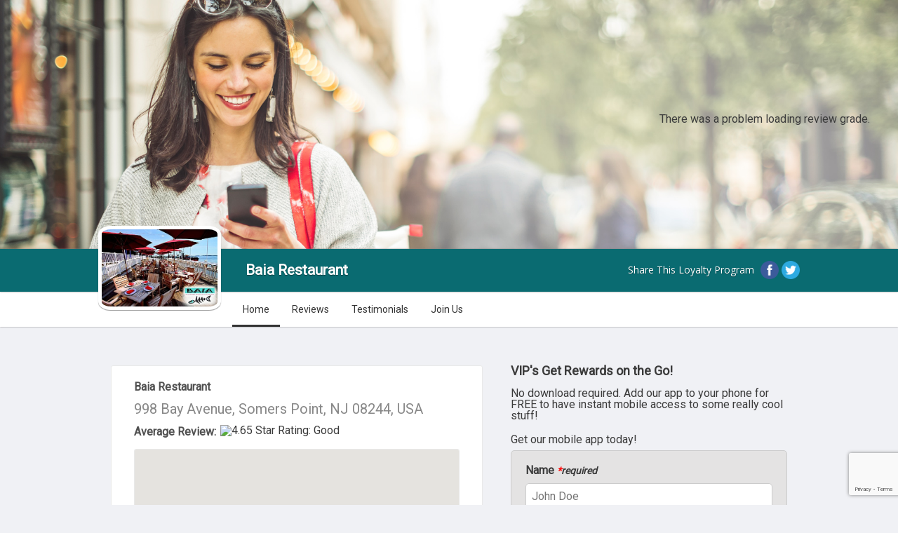

--- FILE ---
content_type: text/html; charset=utf-8
request_url: https://m.localtunity.com/usa/nj/somers-point/baiarestaurant
body_size: 7714
content:
<!DOCTYPE html>
<html xmlns="http://www.w3.org/1999/xhtml" xml:lang="en" lang="en">
<head>
    <!-- Google Business Schema -->
    <link rel="canonical" href="https://m.localtunity.com/usa/nj/somers-point/baiarestaurant" />
    <script type="application/ld+json">
    {
        "@context": "http://schema.org",
        "@type": "LocalBusiness",
        "url": "http://www.baiarestaurant.com/",
        "name": "Baia Restaurant",
        "description": "",
        "image": "https://m.localtunity.com/images/business/5571022/sq95f12e7cc27d2faf4ea182791d88e2efebae7671.jpg",
        "priceRange": "$0",
        "hasMap": "https://www.google.com/maps/search/?api=1&query=Google&query_place_id=ChIJ_68vijvGxokR5M1A6b5y3iI",
        "email": "baia@everymerchant.com",
        "telephone": "609-926-9611",
        "openingHoursSpecification": [
                        {
                "@type": "OpeningHoursSpecification",
                                "dayOfWeek": ["Monday","Tuesday","Wednesday","Thursday","Friday","Saturday","Sunday"],
                                "opens": "00:00",
                "closes": "00:00"
            }                    ],
        
                "aggregateRating": {
            "@type": "AggregateRating",
            "ratingValue": "5",
            "ratingCount": "10"
        },
        
                "address": {
            "@type": "PostalAddress",
            "addressLocality": "Somers Point",
            "addressRegion": "NJ",
            "postalCode": "08244",
            "streetAddress": "998 Bay Avenue"
        },
        "geo": {
            "@type": "GeoCoordinates",
            "latitude": "39.3081817627",
            "longitude": "-74.5968704224"
        },
                "keywords": ""
    }
</script>
    <!-- Google Business Schema -->

    <script type="text/javascript" src="https://ajax.googleapis.com/ajax/libs/jquery/1.7/jquery.min.js"></script>

    <!-- Bootstrap -->
    <link href="https://cdn.jsdelivr.net/npm/bootstrap@5.3.2/dist/css/bootstrap.min.css" rel="stylesheet" integrity="sha384-T3c6CoIi6uLrA9TneNEoa7RxnatzjcDSCmG1MXxSR1GAsXEV/Dwwykc2MPK8M2HN" crossorigin="anonymous">
    <script src="https://cdn.jsdelivr.net/npm/bootstrap@5.3.2/dist/js/bootstrap.bundle.min.js" integrity="sha384-C6RzsynM9kWDrMNeT87bh95OGNyZPhcTNXj1NW7RuBCsyN/o0jlpcV8Qyq46cDfL" crossorigin="anonymous"></script>

    <!-- symfony imports -->
    <link rel="stylesheet" type="text/css" media="screen" href="/css/compiled/business/main.css" />
<link rel="stylesheet" type="text/css" media="screen" href="/css/compiled/business/plugins.css" />
<link rel="stylesheet" type="text/css" media="screen" href="/css/business.css" />
    <script type="text/javascript" src="/js/compiled/plugins.js"></script>
<script type="text/javascript" src="/js/foundation-tabs.min.js"></script>
<script type="text/javascript" src="/js/recaptcha.js?key=6LfKvFocAAAAALFz3JUsRp_egZJ4LTJyk8UBhKYw"></script>
    <meta http-equiv="Content-Type" content="text/html; charset=utf-8" />
    
    <!-- Meta SEO data trail -->
    <meta name="title" content="Baia Restaurant | Restaurants Near Me | Somers Point, New Jersey, 08244 | Reviews, Local Offers" />
    <meta name="description" content="" />
    <meta name="keywords" content="" />

    <meta property="og:title" content="Baia Restaurant" />
    <meta property="og:url" content="https://m.localtunity.com/usa/nj/somers-point/baiarestaurant" />
            <meta property="og:image" content="https://m.localtunity.com/images/business/5571022/95f12e7cc27d2faf4ea182791d88e2efebae7671.jpg" />
    
    <link rel="shortcut icon" href="/favicon.ico" />

    <link rel="stylesheet" type="text/css" media="screen" href="/css/jqueryui/jquery-ui-1.8.23.custom.css?v=1" />
    <script type="text/javascript" src="https://ajax.googleapis.com/ajax/libs/jqueryui/1.8/jquery-ui.min.js"></script>
    <link href='https://fonts.googleapis.com/css?family=Oleo+Script' rel='stylesheet' type='text/css'>
    <link rel="stylesheet" href="https://fonts.googleapis.com/css2?family=Material+Symbols+Outlined:opsz,wght,FILL,GRAD@24,400,0,0" />
    <style type="text/css">
        /* elements */
        body {
            /*background-color: #3b3b3b; */
            color: #3b3b3b;
        }
        /*
        a {
            color: #3b3b3b;
            }
            .tab-bar .tabs li.active a {
                box-shadow: #3b3b3b 0px -3px 0px 0px inset;
                color: #3b3b3b;
            }

            .tab-bar .tabs li a:hover {
                text-decoration: none;
                color: #3b3b3b;
                box-shadow: #3b3b3b 0px -3px 0px 0px inset;
            }
            */

        .business-btn, .some-btn{
            background: #4285F4;
        }

        .top-bar {
            background-color: #4285F4;
            box-shadow: 0 0px 2px #7C7C7C;
            padding: 7px;
            position: relative;
        }
        .content .cover-text{
            box-sizing: border-box;
            -moz-box-sizing: border-box;
            -webkit-box-sizing: border-box;
            padding: 2rem 1rem;
        }
        .content .cover-text img{
            background: rgba(255, 255, 255, 0.5);
            border-radius: 14px;
        }
        .cover{
            overflow: hidden;
            position: relative;
        }

        /* helpers */
        .aligncenter { text-align: center; }

        /* get the business and business location */
        
        /* cover */
                /*.content .cover {background-image: url(/images/covers/en_US/woman.jpg); }*/
        .content .cover {background-image: url(/images/covers/woman.jpg); }
        
        /* forms */
        .home-signup-form-top { background: url(/images/formboxes/en_US/woman-top.png) no-repeat; }
        a.submit:link, a.submit:visited, a.submit:active, input.submit { background: #ffffff;
            border: none; border-radius: 4px; color: #ffffff !important; cursor: pointer;
            display: inline-block; padding: 6px; transition: background 0.3s linear 0s; box-shadow:0 1px 5px #5f5f5f; margin: 0;
            -moz-transition: background 0.3s linear 0s; -webkit-transition: background 0.3s linear 0s; -o-transition: background 0.3s linear 0s;
            text-decoration: none; font-size: 18px; margin-right: 5px; }

        a.category-pill-link {
            background-color: #4285F4;
            color: white;
        }
    </style>

    <!-- Slick Slider -->
    <link rel="stylesheet" type="text/css" href="/slick/slick.css"/>
    <link rel="stylesheet" type="text/css" href="/slick/slick-theme.css"/>
    <script type="text/javascript" src="/slick/slick.min.js"></script>
    <script>
        $(window).load(function(){
            $('.autoplay').slick({
                slidesToShow: 3,
                slidesToScroll: 1,
                autoplay: true,
                autoplaySpeed: 2000,
            });
        });
    </script>
    <!-- End slick slider -->

    <!-- Meta SEO data trail -->
            <title>Baia Restaurant - Somers Point | Restaurants Near Me | Home</title>
    </head>
<body class="theme-localtunity-green">
<div class="">
    <div class="content">
        <div class="top">
            <div class="cover">
                
        <div class="review-theme-container key_671990736">
            <a class="see-reviews-btn" href="https://m.localtunity.com/usa/nj/somers-point/baiarestaurant/reviews">
                <img src="https://m.localtunity.com/embed/baiarestaurant/review-grade?hide-action=true">
            </a>
        </div>

<script>
    $(document).ready(function() {
        Recaptcha.getRecaptchaToken().then(token => {
            // Find the container for the review grades
            const container = window.document.querySelector('.review-theme-container.key_671990736');

            // Fetch the review grade image URL using the Recaptcha token
            fetch('/baiarestaurant/fetch-reviews')
                .then(function(response) {
                    if (response.status !== 200) {
                        throw new Error();
                    }

                    // Parse the response as text
                    return response.text();
                })
                .then(function() {
                    // Get the domain, location slug, and business slug from the server
                    const domainApp = 'https://m.localtunity.com';
                    const locationSlug = 'usa/nj/somers-point/baiarestaurant';
                    const businessSlug = 'baiarestaurant';

                    // Create a new review grade embed element
                    const reviewGradeEmbed = document.createElement('a');
                    reviewGradeEmbed.className = 'see-reviews-btn';
                    reviewGradeEmbed.style.display = 'none';
                    reviewGradeEmbed.href = domainApp + '/' + locationSlug + '/reviews';

                    // Create a new review grade image element
                    const reviewGradeImg = document.createElement('img');
                    reviewGradeImg.src = domainApp + '/embed/' + businessSlug + '/review-grade' + '?hide-action=true';

                    // Append the image to the embed element
                    reviewGradeEmbed.appendChild(reviewGradeImg);

                    // Find the existing review grade embed element (if any) and replace it with the new one
                    const reviewThemeContainer = document.querySelector('.review-theme-container.key_671990736');
                    const existingReviewGradeEmbed = reviewThemeContainer.querySelector('.see-reviews-btn');
                    reviewThemeContainer.appendChild(reviewGradeEmbed);

                    // Wait for 2 seconds and then toggle the visibility of the old and new review grades
                    // this allows time for the new review grade to render fully and prevents image flickering
                    // when switching to the new reviewGrade image
                    setTimeout(() => {
                        existingReviewGradeEmbed.style.display = 'none';
                        reviewGradeEmbed.style.display = 'block';
                    }, 1500);
                })
                .catch(function() {
                    container.innerHTML = "<p>There was a problem loading review grade.</p>";
                });
        });
    });
</script>
            </div>
            <div class="top-bar clearfix">
                <div class="container">
                                            <div class="logo"><img src="/images/business/5571022/95f12e7cc27d2faf4ea182791d88e2efebae7671.jpg" alt="Baia Restaurant - Somers Point | Restaurants Near Me | Logo"/></div>
                        <h1 class="business-name">Baia Restaurant</h1>
                                        <div class="home-share oleo">
                        <div>Share This Loyalty Program</div>
                        <span>
								<a href="http://www.facebook.com/dialog/feed?app_id=457050394425373&link=https://m.localtunity.com/usa/nj/somers-point/baiarestaurant&redirect_uri=https://m.localtunity.com/usa/nj/somers-point/baiarestaurant"><img src="/images/icon-facebook.png" alt="Facebook" /></a>
								<a href="https://twitter.com/intent/tweet?url=https://m.localtunity.com/usa/nj/somers-point/baiarestaurant"><img src="/images/icon-twitter.png" alt="Twitter" /></a>
							</span>
                    </div>

                </div>
            </div>

            <!-- Navigation Bar -->
            <div class="tab-bar clearfix">
                <div class="container">
                    <ul class="tabs" data-options="scroll_to_content: false">
                                                                                    <li class="tab-title active">
                                    <a href="https://m.localtunity.com/usa/nj/somers-point/baiarestaurant">Home</a>
                                </li>
                                                                                                                                                                                                                        <li class="tab-title ">
                                    <a href="https://m.localtunity.com/usa/nj/somers-point/baiarestaurant/reviews">Reviews</a>
                                </li>
                                                                                                                <li class="tab-title ">
                                    <a href="https://m.localtunity.com/usa/nj/somers-point/baiarestaurant/testimony">Testimonials</a>
                                </li>
                                                                                                                <li class="tab-title ">
                                    <a href="https://m.localtunity.com/usa/nj/somers-point/baiarestaurant/account/register">Join Us</a>
                                </li>
                                                                                                                            </ul>
                </div>
            </div>
            <!-- Page Content -->
            <div class="mid clearfix container" id="home">
                <div class="home-container clearfix">
                    
                    <div class="tabs-content" data-auto-focus="false">
    <!-- About -->
    <div class="content active" id="about">
        <div class="col-12 container d-flex flex-wrap">
    <h2 class="sr-only">About Us</h2>
    <div class="col-12 d-flex flex-wrap">
        <div class="col-12">
            <h3 class="mb-2">Baia Restaurant</h3>
        </div>
    </div>
    <div class="col-12">
                    <h3 class="address-head mb-2">998 Bay Avenue, Somers Point, NJ 08244, USA</h3>
            </div>
    <div class="col-12 alignleft d-flex mb-2">
        <h3 class="mb-0">Average Review: </h3><img class="rating" src="https://localtunity.com/embed/platform-rating-stars?rating=4.65" alt="4.65 Star Rating: Good"/>    </div>
</div>

                    <div class="col-12 container">
                <div class="col-12 location-maps-wrapper">
                    <div id="map" class="col-12" style="height: 250px"></div>
                    <div class="col-12">
                                            </div>
                </div>
            </div>
        
                    <div class="col-12 container d-flex">
                <div class="col-6 col-xs-12 p-2">
                    <a class="business-btn w-100" href="https://www.google.com/maps/dir/?api=1&amp;travelmode=driving&amp;dir_action=navigate&amp;destination=39.3081817627,-74.5968704224&amp;destination_place_id=ChIJ_68vijvGxokR5M1A6b5y3iI">Directions</a>
                </div>
                                    <div class="col-6 col-xs-12 p-2">
                        <a class="business-btn w-100" href="tel:609-926-9611">Call: 609-926-9611</a>
                    </div>
                            </div>
        
        <div class="col-12 container mb-4">
            <hr/>
        </div>

        <div id="location-details" class="col-12 container">
        <div class="col-12">
        <h2 class="w-100 mb-2">Contact Information</h2>
        <div class="col-12 ms-2 d-flex flex-wrap">
            <div class="col-6">
                <div class="col-12 mb-2">

                    <h3 class="mb-0">Phone:</h3>
                                            <a class="blue-link ms-2" href="tel:609-926-9611">609-926-9611</a>
                                    </div>
                <div class="col-12 mb-2">
                    <h3 class="mb-0">Wifi Access:</h3>
                    <p class="ms-2">No</p>
                </div>
            </div>
        
            <div class="col-6">
                <div class="col-12 mb-2">
                    <h3 class="mb-0">Website:</h3>
                    <a class="blue-link ms-2" href="http://www.baiarestaurant.com/" target="_blank">http://www.baiarestaurant.com/</a>
                </div>
                <div class="col-12 mb-2">
                    <h3 class="mb-0">Social Media:</h3>
                    <p class="social-media-links ms-2">
                        
                        
                        
                        
                                            </p>
                </div>
            </div>
        </div>

        <div class="col-12 mt-4">
            <h2 class="w-100 mb-2">Accepted Payment Methods:</h2>
            <div class="payment-methods ms-2">
                                                                                            </div>
        </div>

        <div class="col-12 mt-4">
                            <h2 class="mb-2">Categories:</h2>
                <div class="category-pill-link-container ms-2">
                                            
                        <a class="category-pill-link" href="https://localtunity.com/local/restaurants-near-me">
                            Restaurants Near Me                        </a>
                                    </div>
                    </div>

        <!--
                    -->
    </div>
</div>

        <div class="col-12 container mt-4">
            <hr/>
        </div>


                    <div id="hours" class="col-12 container">
    <h2>Hours:</h2>
			<center><i></i></center>
		<table class="col-12">
			<tbody>
                                    <tr>
                        <td class="alignleft hours-day">Monday</td>
                        <td class="aligncenter">CLOSED</td>
                        <td>-</td>
                        <td class="aligncenter">CLOSED</td>
                    </tr>
                                    <tr>
                        <td class="alignleft hours-day">Tuesday</td>
                        <td class="aligncenter">CLOSED</td>
                        <td>-</td>
                        <td class="aligncenter">CLOSED</td>
                    </tr>
                                    <tr>
                        <td class="alignleft hours-day">Wednesday</td>
                        <td class="aligncenter">CLOSED</td>
                        <td>-</td>
                        <td class="aligncenter">CLOSED</td>
                    </tr>
                                    <tr>
                        <td class="alignleft hours-day">Thursday</td>
                        <td class="aligncenter">CLOSED</td>
                        <td>-</td>
                        <td class="aligncenter">CLOSED</td>
                    </tr>
                                    <tr>
                        <td class="alignleft hours-day">Friday</td>
                        <td class="aligncenter">CLOSED</td>
                        <td>-</td>
                        <td class="aligncenter">CLOSED</td>
                    </tr>
                                    <tr>
                        <td class="alignleft hours-day">Saturday</td>
                        <td class="aligncenter">CLOSED</td>
                        <td>-</td>
                        <td class="aligncenter">CLOSED</td>
                    </tr>
                                    <tr>
                        <td class="alignleft hours-day">Sunday</td>
                        <td class="aligncenter">CLOSED</td>
                        <td>-</td>
                        <td class="aligncenter">CLOSED</td>
                    </tr>
                			</tbody>
		</table>
	</div>

            <div class="col-12 container mt-4">
                <hr/>
            </div>
        
        <div class="col-12 container">
    <h2>Listing Information:</h2>
    <p class="business-desc"></p>
    <div class="col-12 d-flex flex-wrap mb-1">
        <div class="col-6 px-2">
            <a class="business-btn w-100" href="https://m.localtunity.com/usa/nj/somers-point/baiarestaurant/account/register">Follow Us</a>
        </div>
        <div class="col-6 px-2">
            <a class="business-btn w-100" href="https://m.localtunity.com/usa/nj/somers-point/baiarestaurant/reviews">Reviews</a>
        </div>
    </div>
</div>


        <div class="col-12 container mb-4">
            <hr/>
        </div>

	    
	    
        <div class="col-12 container d-flex flex-wrap">
    <h2>Customer Experience:</h2>
    <div class="col-12 container d-flex flex-wrap mb-4">
        <div class="col-12 d-flex">
            <div class="my-auto">
                <strong>MenuFeedback Rating:</strong>
            </div>
            <div class="col-auto d-flex mx-2">
                <div class="d-flex flex-wrap mx-auto">
                    <div title="Silver Member"><img title="Silver Member" class="happy-rank" src="https://localtunity.com/images/rank-icons/silver.png" alt="Silver Member"/></div>
                    <div class="my-auto">Silver</div>
                </div>
            </div>
        </div>
    </div>

    <div class="col-8 mx-auto">
        <div class="col-12 d-flex aligncenter">
	<div class="col-4">
        <img class="happiness-face mb-2 mx-auto w-75" title="Happy" src="/images/merchant-trusted-happy-active.png">
        <div class="happiness-title">Compliments</div>
        <div class="happy-count">9</div>
	</div>
	<div class="col-4">
        <img class="happiness-face mb-2 mx-auto w-75" title="Neutral" src="/images/merchant-trusted-neutral-active.png">
        <div class="happiness-title">Suggestions</div>
        <div class="happy-count">0</div>
	</div>
	<div class="col-4">
        <img class="happiness-face mb-2 mx-auto w-75" title="Unhappy" src="/images/merchant-trusted-unhappy-active.png">
        <div class="happiness-title">Complaints</div>
        <div class="happy-count">1</div>
	</div>
</div>
    </div>
</div>

        <div id="pano" class="col-12 hide" style="height: 250px"></div>

                <script src="https://maps.googleapis.com/maps/api/js?key=AIzaSyBdRVzdKFwg3DPyLYh6elHW_Go9_RDcGy8&loading=async&callback=initMap&v=weekly" defer></script>
        <script src="https://unpkg.com/@googlemaps/markerclusterer/dist/index.min.js"></script>
        <script type="text/javascript">
            async function initMap() {
                const { Map } = await google.maps.importLibrary('maps');
                const { StreetViewPanorama } = await google.maps.importLibrary("streetView");

                const location = {
                    lat: 39.3081817627,
                    lng: -74.5968704224                };

                let map = new Map(document.getElementById("map"), {
                    zoom: 18,
                    controlSize: 24,
                    center: location,
                    mapId: "4329436_map",
                });

                                    const originLocation = new google.maps.LatLng(location.lat, location.lng);
                    const pano = document.getElementById("pano");


                    function processSVData(data, status) {
                        if (status == google.maps.StreetViewStatus.OK) {
                            const pLat = data.location.latLng.lat();
                            const pLng = data.location.latLng.lng();
                            const dLat = originLocation.lat() - pLat;
                            const dLng = originLocation.lng() - pLng;
                            const angle = Math.atan2(dLng, dLat) * 180 / Math.PI;

                            pano.classList.remove("hide");

                            const panorama = new StreetViewPanorama(pano, {
                                position: data.location.latLng,
                                controlSize: 24,
                                zoom: 1,
                                pov: {
                                    heading: angle,
                                    pitch: 0,
                                },
                            });

                            map.setStreetView(panorama);
                        } else {
                            alert("no results");
                        }
                    }

                    const sv = new google.maps.StreetViewService();
                    sv.getPanorama({ location: location, preference: 'nearest', radius: 50, source: google.maps.StreetViewSource.OUTDOOR }, processSVData);
                            }
        </script>
            </div>
</div>

                    <div class="home-desktop-message">
                        <h2><strong>VIP's Get Rewards on the Go!</strong></h2>
                        <p>No download required. Add our app to your phone for FREE to have instant mobile access to some really cool stuff!</p>
                        <h3>Get our mobile app today!</h3>
                        <div id="send-app">
                            <form action="" method="post" class="recaptcha-form">
                                <div>
                                    <label for="name">Name <small><i><span>*</span>required</i></small></label>
                                    <br>
                                    <input type="text" name="name" placeholder="John Doe" required>
                                </div>

                                <div>
                                    <label for="phone">Phone <small><i><span>*</span>required</i></small></label>
                                    <br>
                                    <input type="text" name="phone" placeholder="855-555-4321" required>
                                </div>

                                <div>
                                    <label for="carrier">Carrier <small><i><span>*</span>required</i></small></label>
                                    <br>
                                    <select name="carrier" required>
                                        <option value="" disabled selected>--- Select One ---</option>
                                                                                    <option value="sms.alltelwireless.com">Alltel</option>
                                                                                    <option value="txt.att.net">AT&T</option>
                                                                                    <option value="sms.myboostmobile.com">Boost Mobile</option>
                                                                                    <option value="sms.mycricket.com">Cricket Wireless</option>
                                                                                    <option value="mymetropcs.com">MetroPCS</option>
                                                                                    <option value="msg.fi.google.com">Project Fi</option>
                                                                                    <option value="text.republicwireless.com">Republic Wireless</option>
                                                                                    <option value="vtext.com">Straight Talk</option>
                                                                                    <option value="messaging.sprintpcs.com">Sprint</option>
                                                                                    <option value="tmomail.net">T-Mobile</option>
                                                                                    <option value="email.uscc.net">U.S. Cellular</option>
                                                                                    <option value="vtext.com">Verizon Wireless</option>
                                                                                    <option value="vmobl.com">Virgin Mobile</option>
                                                                            </select>
                                </div>

                                <div class="alignright">
                                    <input type="hidden" name="send_app" value="1">
                                    <input type="submit" value="Send App" class="button g-recaptcha">
                                </div>
                            </form>
                        </div>
                    </div>

                                            <div class="home-preview">
                            <div class="home-preview-wrap">
                                <iframe id="preview" width="100%" height="100%" frameborder="0" name="preview" src="https://preview.localtunity.com/usa/nj/somers-point/baiarestaurant?preview=true"></iframe>
                            </div>
                        </div>
                    
                    <div class="desktop-notice">
                        <i>You are viewing the desktop version, some features may be unavailable.</i>
                    </div>

                </div>
            </div>
            <div class="bot"></div>
        </div>
    </div>

    <script type="text/javascript" src="/js/compiled/plugins.js"></script>
<script type="text/javascript" src="/js/foundation-tabs.min.js"></script>
<script type="text/javascript" src="/js/recaptcha.js?key=6LfKvFocAAAAALFz3JUsRp_egZJ4LTJyk8UBhKYw"></script>
    <script>
        $(document).foundation();
    </script>
</body>
</html>

<div class="footer">
    <div class="container">
                <p>Suggest an edit: <a class="blue-link" target="_black" id="suggest-edit-button">here</a></p>
        <p>Is this your business? Claim it: <a class="blue-link" href="/claim/baiarestaurant">here</a></p>
                    <p>Visit <a class="blue-link" href="https://m.localtunity.com/usa/nj/somers-point/baiarestaurant">https://m.localtunity.com/usa/nj/somers-point/baiarestaurant</a> on your phone to get the app</p>
                            <p>Visit Us at: <a class="blue-link" href="http://www.baiarestaurant.com/" target="_blank">http://www.baiarestaurant.com/</a></p><br />
                            Powered By: <a class="blue-link" href="https://localtunity.com" target="_blank">Localtunity</a>
            </div>
</div>

<div id="edit-request-popup" class="home-desktop-message fixed-center">
    <div id="send-edit-request">
        <div class="popup-header">
            <h2 for="business_status">Suggest an edit</h2>
            <p class="exit-button">X</p>
        </div>
        <div id="popup-content">
            <div id="edit-request-closure" class="popup-selection active">
                <svg focusable="false" xmlns="http://www.w3.org/2000/svg" viewBox="0 0 24 24"><path d="M3 17.25V21h3.75L17.81 9.94l-3.75-3.75L3 17.25zM20.71 7.04c.39-.39.39-1.02 0-1.41l-2.34-2.34c-.39-.39-1.02-.39-1.41 0l-1.83 1.83 3.75 3.75 1.83-1.83z"></path></svg>
                <div class="popup-selection-description">
                    <p>Close or remove</p>
                    <p class="subtext">Mark as temporarily or permanently closed</p>
                </div>
            </div>

            <div id="edit-request-closure-content">
                <div id="edit-request-closure-options" class="active">
                    <div id="suggest-opening" class="popup-selection active">
                        <svg focusable="false" xmlns="http://www.w3.org/2000/svg" viewBox="0 0 24 24"><path d="M12 0c-4.198 0-8 3.403-8 7.602 0 6.243 6.377 6.903 8 16.398 1.623-9.495 8-10.155 8-16.398 0-4.199-3.801-7.602-8-7.602zm0 11c-1.657 0-3-1.343-3-3s1.342-3 3-3 3 1.343 3 3-1.343 3-3 3z"/></svg>
                        <div class="popup-selection-description">
                            <p>Open for Business</p>
                            <p class="subtext">Suggest this listing be marked as open</p>
                        </div>
                    </div>
                    <div id="suggest-temporary-closure" class="popup-selection active">
                        <svg focusable="false" xmlns="http://www.w3.org/2000/svg" viewBox="0 0 24 24"><path d="M12 6.5c1.38 0 2.5 1.12 2.5 2.5 0 .74-.33 1.39-.83 1.85l3.63 3.63c.98-1.86 1.7-3.8 1.7-5.48 0-3.87-3.13-7-7-7-1.98 0-3.76.83-5.04 2.15l3.19 3.19c.46-.52 1.11-.84 1.85-.84zm4.37 9.6l-4.63-4.63-.11-.11L3.27 3 2 4.27l3.18 3.18C5.07 7.95 5 8.47 5 9c0 5.25 7 13 7 13s1.67-1.85 3.38-4.35L18.73 21 20 19.73l-3.63-3.63z"></path></svg>
                        <div class="popup-selection-description">
                            <p>temporarily Closed</p>
                            <p class="subtext">Suggest this listing be marked as temporarily closed</p>
                        </div>
                    </div>
                    <div id="suggest-permanent-closure" class="popup-selection active">
                        <svg focusable="false" xmlns="http://www.w3.org/2000/svg" viewBox="0 0 24 24"><path d="M12 6.5c1.38 0 2.5 1.12 2.5 2.5 0 .74-.33 1.39-.83 1.85l3.63 3.63c.98-1.86 1.7-3.8 1.7-5.48 0-3.87-3.13-7-7-7-1.98 0-3.76.83-5.04 2.15l3.19 3.19c.46-.52 1.11-.84 1.85-.84zm4.37 9.6l-4.63-4.63-.11-.11L3.27 3 2 4.27l3.18 3.18C5.07 7.95 5 8.47 5 9c0 5.25 7 13 7 13s1.67-1.85 3.38-4.35L18.73 21 20 19.73l-3.63-3.63z"></path></svg>
                        <div class="popup-selection-description">
                            <p>Permanently Closed</p>
                            <p class="subtext">Suggest this listing be marked as permanently closed</p>
                        </div>
                    </div>
                </div>

                <div id="edit-request-closure-comment">
                    <form action="" method="post" class="recaptcha-form">
                        <p id="edit-request-comment-prompt">You have suggested that /business/ listing be /status/asdfsdfasdfasdf asdfasdf asdfasdfasdf .</p>
                        <p>Please let us know why below.</p>
                        <input type="text" name="suggest_edit_comment" value="">

                        <input id="edit-request-business-status" type="hidden" name="business_status" value="">
                        <input type="hidden" name="suggest_edit" value="1">
                        <input id="edit-request-submit" type="submit" value="Submit" class="button g-recaptcha">
                    </form>
                </div>
            </div>
        </div>
    </div>
</div>

<script>
    $(document).ready(function () {
        //open popup
        $('#suggest-edit-button').click(function () {
            $('#edit-request-popup').addClass('active');
            $('#edit-request-closure').addClass('active');
            $('#edit-request-closure-options').removeClass('active');
            $('#edit-request-closure-comment').removeClass('active');
        });

        //select and display closure options
        $('#edit-request-closure').click(function () {
            $('#edit-request-closure').removeClass('active');
            $('#edit-request-closure-content').addClass('active');
            $('#edit-request-closure-options').addClass('active');
        });

        //options
        $('#suggest-opening').click(function () {
            $('#edit-request-closure-options').removeClass('active');
            $('#edit-request-closure-comment').addClass('active');
            $('#edit-request-comment-prompt').text("You have suggested that Baia Restaurant listing be re-opened.")
            $('#edit-request-business-status').val("Open");
        });

        $('#suggest-temporary-closure').click(function () {
            $('#edit-request-closure-options').removeClass('active');
            $('#edit-request-closure-comment').addClass('active');
            $('#edit-request-comment-prompt').text("You have suggested that Baia Restaurant listing be temporarily closed.")
            $('#edit-request-business-status').val("Temporarily Closed");
        });

        $('#suggest-permanent-closure').click(function () {
            $('#edit-request-closure-options').removeClass('active');
            $('#edit-request-closure-comment').addClass('active');
            $('#edit-request-comment-prompt').text("You have suggested that the Baia Restaurant listing be permanently closed.")
            $('#edit-request-business-status').val("Permanently Closed");
        });

        $('.exit-button').click(function () {
            $('#edit-request-popup').removeClass('active');
        });
        $('#edit-request-submit').click(function () {
            $('#edit-request-popup').removeClass('active');
        });
    });

</script>


--- FILE ---
content_type: text/html; charset=utf-8
request_url: https://preview.localtunity.com/usa/nj/somers-point/baiarestaurant?preview=true
body_size: 5623
content:
<!DOCTYPE html>
<html>
    <head>
        <!-- Google Business Schema -->
        <link rel="canonical" href="https://m.localtunity.com/usa/nj/somers-point/baiarestaurant" />
	    <script type="application/ld+json">
    {
        "@context": "http://schema.org",
        "@type": "LocalBusiness",
        "url": "http://www.baiarestaurant.com/",
        "name": "Baia Restaurant",
        "description": "",
        "image": "https://m.localtunity.com/images/business/5571022/sq95f12e7cc27d2faf4ea182791d88e2efebae7671.jpg",
        "priceRange": "$0",
        "hasMap": "https://www.google.com/maps/search/?api=1&query=Google&query_place_id=ChIJ_68vijvGxokR5M1A6b5y3iI",
        "email": "baia@everymerchant.com",
        "telephone": "609-926-9611",
        "openingHoursSpecification": [
                        {
                "@type": "OpeningHoursSpecification",
                                "dayOfWeek": ["Monday","Tuesday","Wednesday","Thursday","Friday","Saturday","Sunday"],
                                "opens": "00:00",
                "closes": "00:00"
            }                    ],
        
                "aggregateRating": {
            "@type": "AggregateRating",
            "ratingValue": "5",
            "ratingCount": "10"
        },
        
                "address": {
            "@type": "PostalAddress",
            "addressLocality": "Somers Point",
            "addressRegion": "NJ",
            "postalCode": "08244",
            "streetAddress": "998 Bay Avenue"
        },
        "geo": {
            "@type": "GeoCoordinates",
            "latitude": "39.3081817627",
            "longitude": "-74.5968704224"
        },
                "keywords": ""
    }
</script>
        <!-- Google Business Schema -->

        <link rel="stylesheet" href="https://code.jquery.com/mobile/1.1.0/jquery.mobile-1.1.0.min.css" />

        <!-- Bootstrap -->
        <link href="https://cdn.jsdelivr.net/npm/bootstrap@5.3.2/dist/css/bootstrap.min.css" rel="stylesheet" integrity="sha384-T3c6CoIi6uLrA9TneNEoa7RxnatzjcDSCmG1MXxSR1GAsXEV/Dwwykc2MPK8M2HN" crossorigin="anonymous">
        <script src="https://cdn.jsdelivr.net/npm/bootstrap@5.3.2/dist/js/bootstrap.bundle.min.js" integrity="sha384-C6RzsynM9kWDrMNeT87bh95OGNyZPhcTNXj1NW7RuBCsyN/o0jlpcV8Qyq46cDfL" crossorigin="anonymous"></script>

        <script src="https://code.jquery.com/jquery-1.7.1.min.js" type="text/javascript"></script>
        <script src="https://code.jquery.com/mobile/1.1.0/jquery.mobile-1.1.0.min.js" type="text/javascript"></script>

        <!-- symfony imports -->
        <link rel="stylesheet" type="text/css" media="screen" href="/css/compiled/main.css" />
<link rel="stylesheet" type="text/css" media="screen" href="/css/compiled/plugins.css" />
        <script type="text/javascript" src="/js/compiled/plugins.js"></script>
<script type="text/javascript" src="/js/recaptcha.js?key=6LfKvFocAAAAALFz3JUsRp_egZJ4LTJyk8UBhKYw"></script>
        <meta http-equiv="Content-Type" content="text/html; charset=utf-8" />
        
        <!-- Meta SEO data trail -->
        <meta name="title" content="Baia Restaurant | Restaurants Near Me | Somers Point, New Jersey, 08244 | Reviews, Local Offers" />
        <meta name="description" content="" />
        <meta name="keywords" content="" />

        <title>Baia Restaurant</title>
        <meta name="viewport" content="width=device-width, initial-scale=1" />
        <meta property="og:title" content="Baia Restaurant" />
        <meta property="og:url" content="https://m.localtunity.com/usa/nj/somers-point/baiarestaurant" />
                    <meta property="og:image" content="https://m.localtunity.com/images/business/5571022/sq95f12e7cc27d2faf4ea182791d88e2efebae7671.jpg" />
        
        <meta name="apple-mobile-web-app-capable" content="yes" />
        <meta name="apple-mobile-web-app-status-bar-style" content="black" />
                        <link rel="apple-touch-icon-precomposed" href="/images/business/5571022/d4fce0de410a03045a090a3a126c5188ae783ec3.png" />
        <link rel="apple-touch-icon-precomposed" sizes="72x72" href="/images/business/5571022/icon72-d4fce0de410a03045a090a3a126c5188ae783ec3.png" />
        <link rel="apple-touch-icon-precomposed" sizes="114x114" href="/images/business/5571022/icon114-d4fce0de410a03045a090a3a126c5188ae783ec3.png" />
        <link rel="apple-touch-icon-precomposed" sizes="144x144" href="/images/business/5571022/icon144-d4fce0de410a03045a090a3a126c5188ae783ec3.png" />
        <link rel="shortcut icon" href="/favicon.ico" />
        <link href='https://fonts.googleapis.com/css?family=Open+Sans' rel='stylesheet' type='text/css'>
        <link href="https://fonts.googleapis.com/css?family=Indie+Flower" rel="stylesheet">
        <link href='https://fonts.googleapis.com/css?family=Roboto|Open+Sans' rel='stylesheet' type='text/css'>
        <link href="https://fonts.googleapis.com/css?family=Roboto:100,300,400,500,700|Open+Sans" rel="stylesheet">
        <link rel="stylesheet" href="https://fonts.googleapis.com/css2?family=Material+Symbols+Outlined:opsz,wght,FILL,GRAD@24,400,0,0" />
        <script>
            if (window.location.hash == "#_=_")
                window.location.hash = "";
        </script>
        <link href='https://fonts.googleapis.com/css?family=Open+Sans:400,300' rel='stylesheet' type='text/css'>

        <script src="https://maps.googleapis.com/maps/api/js?v=3.exp"></script>
        <script src="https://checkout.stripe.com/checkout.js"></script>
        <script type="text/javascript">
            $(document).bind("mobileinit", function(){
                $.mobile.ajaxEnabled = false;
                $.mobile.page.prototype.options.keepNative = 'input[type="text"], input[type="password"], input[type="submit"], select, textarea';
                $.mobile.loadingMessageTextVisible = true;
                $.mobile.defaultPageTransition = 'none';
            });
        </script>
        <script src="/js/bookmark_ios.js?v=1"></script>
        <script type="text/javascript" src="/js/review-page.js"></script>
        <script src="https://unpkg.com/exif-js@2.3.0"></script>
        <script type="text/javascript">
            if (self != top) {
                //don't use focusPage for embedded site to prevent autoscroll
                $.mobile.focusPage = function ( page ) {
                    return;
                }
            }
        </script>
        <style>
            :root {
                /* TODO: Add fields for customizing VIP button in backend*/
                --business-title-color: #3b3b3b;
                --vip-button-background: #EF3D43;
                --vip-button-font-color: #ffff;
                --special-button-background: #EF3D43;
                --special-button-font-color: #ffff;
                --business-button-background: #ffffff;
                --business-button-font-color: #3b3b3b;
                --link-color: #0588C3;
                --business-background-color: #ffffff;
                --business-font-color: #3b3b3b;
            }
        </style>
    </head>
    <body id="mobile-business-layout">
                <script type="text/javascript">
            jQuery(window).load(function() {
                window.setTimeout(function() {
                    var bubble = new google.bookmarkbubble.Bubble();
                    bubble.TEXT1 = 'Install this web app on your phone: tap on the arrow and then <b>Add to Home Screen</b>';
                    bubble.TEXT2 = 'Install this web app on your phone: tap + and then <b>Add to Home Screen</b>';
                    var parameter = 'bmb=1';
                    bubble.hasHashParameter = function() { return window.location.hash.indexOf(parameter) != -1; };
                    bubble.setHashParameter = function() { if (!this.hasHashParameter()) { window.localStorage += parameter; } };
                    //bubble.showIfAllowed();
                }, 1000);
            });
        </script>

        
        <div id="mobile-business-index" class="theme-mobile-vip" data-role="page">
    <div id="home-header">
        <div class="home-header-container clearfix">

                            <div class="floating-weather-box inactive">
                    <div class="weather-box-carousel">
                        <div class="carousel-items primary">
                            <div class="carousel-item">
                                <img class="weather-icon" src="/images/weather/Cloudy.png" alt="Clouds"/>
                                <div class="temperature">40&#176;</div>
                            </div>
                            <p class="weather-expander">+ More</p>
                        </div>

                                                    <div class="carousel-items secondary">
                                                                    <div class="carousel-item future-time">
                                        <div class="temperature">40&#176;</div>
                                        <img class="weather-icon" src="/images/weather/Cloudy.png" alt="Clouds"/>
                                        <p class="weather-date">7am</p>
                                    </div>
                                                                    <div class="carousel-item future-time">
                                        <div class="temperature">41&#176;</div>
                                        <img class="weather-icon" src="/images/weather/Cloudy.png" alt="Clouds"/>
                                        <p class="weather-date">10am</p>
                                    </div>
                                                                    <div class="carousel-item future-time">
                                        <div class="temperature">44&#176;</div>
                                        <img class="weather-icon" src="/images/weather/Cloudy.png" alt="Clouds"/>
                                        <p class="weather-date">1pm</p>
                                    </div>
                                                                    <div class="carousel-item future-time">
                                        <div class="temperature">43&#176;</div>
                                        <img class="weather-icon" src="/images/weather/Cloudy.png" alt="Clouds"/>
                                        <p class="weather-date">4pm</p>
                                    </div>
                                                                    <div class="carousel-item future-time">
                                        <div class="temperature">35&#176;</div>
                                        <img class="weather-icon" src="/images/weather/Cloudy.png" alt="Clouds"/>
                                        <p class="weather-date">7pm</p>
                                    </div>
                                                                    <div class="carousel-item future-time">
                                        <div class="temperature">32&#176;</div>
                                        <img class="weather-icon" src="/images/weather/Cloudy.png" alt="Clouds"/>
                                        <p class="weather-date">10pm</p>
                                    </div>
                                                                    <div class="carousel-item future-time">
                                        <div class="temperature">31&#176;</div>
                                        <img class="weather-icon" src="/images/weather/Cloudy.png" alt="Clouds"/>
                                        <p class="weather-date">1am</p>
                                    </div>
                                                                    <div class="carousel-item future-time">
                                        <div class="temperature">28&#176;</div>
                                        <img class="weather-icon" src="/images/weather/ClearNight.png" alt="Clouds"/>
                                        <p class="weather-date">4am</p>
                                    </div>
                                                                    <div class="carousel-item future-time">
                                        <div class="temperature">28&#176;</div>
                                        <img class="weather-icon" src="/images/weather/Cloudy.png" alt="Clouds"/>
                                        <p class="weather-date">7am</p>
                                    </div>
                                                            </div>
                            <script>
                                $(document).ready(function() {
                                    $('.floating-weather-box').on('click', () => {
                                        $('.floating-weather-box').toggleClass('inactive');
                                        $('.weather-expander').text($('.weather-expander')[0].innerText === '+ More' ? '- Less' : '+ More');
                                    });
                                });
                            </script>
                                    </div>
                </div>
            
                            
                
                                    <div class="logo"><img alt="Baia Restaurant - Somers Point | Restaurants Near Me | Logo" src="/images/business/5571022/95f12e7cc27d2faf4ea182791d88e2efebae7671.jpg" /></div>
                                    </div>
    </div>

	<div id="main-content" data-role="content" class="focused">

        

<div class="container col-12">
        </div>

        <div class="alignleft">
            <h2 class="business-title">
                Baia Restaurant            </h2>

            <p><br /></p>

                            <p>998 Bay Avenue, Somers Point<br /></p>
            
            
    <div class="review-grade">
        <div class="review-theme-container key_1097677903">
            <a class="see-reviews-btn" href="https://m.localtunity.com/usa/nj/somers-point/baiarestaurant/reviews">
                <img src="https://m.localtunity.com/embed/baiarestaurant/review-grade?hide-partner=true&hide-action=true">
            </a>
        </div>
    </div>

<script>
    $(document).ready(function() {
        Recaptcha.getRecaptchaToken().then(token => {
            // Find the container for the review grades
            const container = window.document.querySelector('.review-theme-container.key_1097677903');

            // Fetch the review grade image URL using the Recaptcha token
            fetch('/baiarestaurant/fetch-reviews')
                .then(function(response) {
                    if (response.status !== 200) {
                        throw new Error();
                    }

                    // Parse the response as text
                    return response.text();
                })
                .then(function() {
                    // Get the domain, location slug, and business slug from the server
                    const domainApp = 'https://m.localtunity.com';
                    const locationSlug = 'usa/nj/somers-point/baiarestaurant';
                    const businessSlug = 'baiarestaurant';

                    // Create a new review grade embed element
                    const reviewGradeEmbed = document.createElement('a');
                    reviewGradeEmbed.className = 'see-reviews-btn';
                    reviewGradeEmbed.style.display = 'none';
                    reviewGradeEmbed.href = domainApp + '/' + locationSlug + '/reviews';

                    // Create a new review grade image element
                    const reviewGradeImg = document.createElement('img');
                    reviewGradeImg.src = domainApp + '/embed/' + businessSlug + '/review-grade' + '?hide-partner=true&hide-action=true';

                    // Append the image to the embed element
                    reviewGradeEmbed.appendChild(reviewGradeImg);

                    // Find the existing review grade embed element (if any) and replace it with the new one
                    const reviewThemeContainer = document.querySelector('.review-theme-container.key_1097677903');
                    const existingReviewGradeEmbed = reviewThemeContainer.querySelector('.see-reviews-btn');
                    reviewThemeContainer.appendChild(reviewGradeEmbed);

                    // Wait for 2 seconds and then toggle the visibility of the old and new review grades
                    // this allows time for the new review grade to render fully and prevents image flickering
                    // when switching to the new reviewGrade image
                    setTimeout(() => {
                        existingReviewGradeEmbed.style.display = 'none';
                        reviewGradeEmbed.style.display = 'block';
                    }, 1500);
                })
                .catch(function() {
                    container.innerHTML = "<p>There was a problem loading review grade.</p>";
                });
        });
    });
</script>
        </div>
        <div class="aligncenter mobile-action-buttons">
                            <!-- only show the check in button if the business has any reward available -->
                            
                            <div class="flex-buttons">
                                            <a id="phone-button" href="tel:609-926-9611" class="button-home-header">Call</a>
                                        <div class="col-seperator"></div>
                                            <a id="directions-button" href="https://www.google.com/maps/dir/?api=1&amp;travelmode=driving&amp;dir_action=navigate&amp;destination=39.3081817627,-74.5968704224&amp;destination_place_id=ChIJ_68vijvGxokR5M1A6b5y3iI" class="button-home-header">Directions</a>
                                    </div>
                        <div class="home-page-text"><p style="text-align: center;"><span style="font-size: large;">There Are No Deals</span></p>
<p style="text-align: center;"><span style="font-size: large;">At This Time!</span></p>
<p style="text-align: center;"><span style="font-size: large;">&nbsp;</span></p>
<p style="text-align: center;"><span style="font-size: large;"><img src="http://www.baiarestaurant.com/entertainment_files/shapeimage_28.png" alt="" width="243" height="162" /></span></p><br /></div>        </div>

        <!-- Start adnetwork coverflow -->
                <!-- End adnetwork coverflow -->

        <div class="aligncenter">
            <!-- If no punch rewards exist, redirect to the bottom of page with welcome message -->
            
            
                    </div>

        <div class="un-focused seperator"></div>

        <ul id="page-links">
                            <li class="page-link ">
    <a href="/usa/nj/somers-point/baiarestaurant/contact">
                    <img src="/images/icons/location_hours.png" alt="Location &amp; Hours" class="drawer-icon ui-li-icon ui-corner-none ui-li-thumb" />
                <label>Location &amp; Hours</label>
        <img class="drawer-arrow" src="/images/icons/more_button.png" />
    </a>
</li>
            
            
            
            
            
            
            
            
            
            
            
                            <li class="page-link ">
    <a href="/usa/nj/somers-point/baiarestaurant/reviews">
                    <img src="/images/icons/reviews_feedback.png" alt="Reviews &amp; Feedback" class="drawer-icon ui-li-icon ui-corner-none ui-li-thumb" />
                <label>Reviews &amp; Feedback</label>
        <img class="drawer-arrow" src="/images/icons/more_button.png" />
    </a>
</li>
            
                            <li class="page-link ">
    <a href="/usa/nj/somers-point/baiarestaurant/testimony">
                    <img src="/images/icons/comment_camera.png" alt="Comment Camera" class="drawer-icon ui-li-icon ui-corner-none ui-li-thumb" />
                <label>Comment Camera</label>
        <img class="drawer-arrow" src="/images/icons/more_button.png" />
    </a>
</li>
            
            
            
            
            
            
            <!-- LINKEDIN -->
            
            <!-- PINTEREST -->
            
            <!-- AMAZON -->
            
            <!-- ECOMMERCE -->
            
            
            
            
                                                <li class="page-link ">
    <a href="https://octopon.me/get?p=eZnfHXx9Cm0gFEXJSLJOGX5Igi6Z_aIf5p6dXCX_aGI432pRfylgUXBpcbQPC9R1RS">
                    <img src="/images/icons/testlink.png" alt="coupon" class="drawer-icon ui-li-icon ui-corner-none ui-li-thumb" />
                <label>coupon</label>
        <img class="drawer-arrow" src="/images/icons/more_button.png" />
    </a>
</li>
                            
                            <li class="page-link ">
    <a href="/usa/nj/somers-point/baiarestaurant/account">
                    <img src="/images/icons/register.png" alt="Login / Register" class="drawer-icon ui-li-icon ui-corner-none ui-li-thumb" />
                <label>Login / Register</label>
        <img class="drawer-arrow" src="/images/icons/more_button.png" />
    </a>
</li>
            
                    </ul>

                    <div class="poweredby">
                <a href="https://localtunity.com" class="aligncenter">Powered By: Localtunity</a>
            </div>
            </div>

</div>

<div class="pop-up">
    <div class="pop-up-close">
		X
    </div> 
	<div class="pop-up-overlay"></div>
    <div class="pop-up-content">
                    <img alt="Baia Restaurant Logo" src="/images/business/5571022/95f12e7cc27d2faf4ea182791d88e2efebae7671.jpg" />        		<div class="deal-content">
                            <h2>test coupon</h2>
                                        <p>test coupon</p>
            			<a class="button" href="https://octopon.me/get/?p=eZnfHXx9Cm0gFEXJSLJOGX5Igi6Z_aIf5p6dXCX_aGI432pRfylgUXBpcbQPC9R1RS" target="_blank">Shop Now</a>
			<p class="disclaimer">
			Exclusions Apply
			<p>
		</div>
    </div>
</div>

<!--
<div class="ad-network-pop-up">
    <div class="ad-network-pop-up-close">
        <img alt="close button" src="/images/popup-close-button.png" />    </div> 
    <div class="ad-network-pop-up-content">
                                </div>
</div>
-->


<!-- for mobile analytics -->
<script type="text/javascript">
$(document).ready(function(){
    $('#phone-button').on('click', function(){
        $.get('/usa/nj/somers-point/baiarestaurant/home/phonecall');
    });

    $('#website-button').on('click', function(){
        $.get('/usa/nj/somers-point/baiarestaurant/home/websiteclick');
    });

    $('#directions-button').on('click', function(){
        $.get('/usa/nj/somers-point/baiarestaurant/home/directionsclick');
    });

    $('.pop-up-content a').on('click', function(){
        $.get('/usa/nj/somers-point/baiarestaurant/home/popupclick');
        $('.pop-up').fadeOut();
    });

    if (false) {
        if (sessionStorage.getItem('popup-closed') != 'true') {
            setTimeout(function () { $('.pop-up').fadeIn('slow') }, 1000);
        }
    }

    $('.pop-up-close').click(function () {
        sessionStorage.setItem('popup-closed', true);
        $('.pop-up').fadeOut();
    });

    //if (false) {
        //setTimeout(function () {
            //$('.ad-network-pop-up').fadeIn('slow')
        //}, 1000);
    //}
    //$('.ad-network-pop-up-close').click(function () {
        //$('.ad-network-pop-up').fadeOut();
    //});
});   

$(function(){           
    var step = 1;
    var current = 0;
    var maximum = $(".footer-nav ul li").size();
    var visible = 2;
    var speed = 200;
    var liSize = 63;
    var ulSize = liSize * maximum;

    $(".footer-nav ul").css("width", ulSize+"px").css("left", -(current * liSize)).css("position", "absolute").css("white-space","nowrap").css("margin","0px").css("padding","5px");

    $(".footer-nav").swipeleft(function(event){
        if(current + step < 0 || current + step > maximum - visible) {return; }
        else {
            current = current + step;
            $('.footer-nav ul').animate({left: -(liSize * current)}, speed, null);
        }
        return false;
    });

    $(".footer-nav").swiperight(function(){
        if(current - step < 0 || current - step > maximum - visible) {return; }
        else {
            current = current - step;
            $('.footer-nav ul').animate({left: -(liSize * current)}, speed, null);
        }
        return false;
    });         
});
</script>
            <div class="footer-nav">                
        <ul>                    
            <li><span><a href="/baiarestaurant"><img src="/images/footer-nav/home.jpg"></a></span></li>

            <li><span><a href="tel:609-926-9611"><img src="/images/footer-nav/footer-phone.jpg"></a></span></li>

            <li><span><a href="https://localtunity.com"><img src="/images/footer-nav/nearby.jpg"></a></span></li>

                            <li><span><a href="http://www.baiarestaurant.com/" target="_blank" rel="nofollow"><img src="/images/footer-nav/footer-website.jpg"></a></span></li>
            
            <li><span><a href="/baiarestaurant/testimony"><img src="/images/footer-nav/stories.jpg"></a></span></li>

            
            
            
            
            
            
            <!-- need updated icon
                        -->

            
                    </ul>               
    </div>
<script>
    $(function(){           
        var step = 1;
        var current = 0;
        var maximum = $(".footer-nav ul li").size();
        var visible = 2;
        var speed = 200;
        var liSize = 63;
        var ulSize = liSize * maximum;

        $(".footer-nav ul").css("width", ulSize+"px").css("left", -(current * liSize)).css("position", "absolute").css("white-space","nowrap").css("margin","0px").css("padding","5px");

        $(".footer-nav").swipeleft(function(event){
            if(current + step < 0 || current + step > maximum - visible) {return; }
            else {
                current = current + step;
                $('.footer-nav ul').animate({left: -(liSize * current)}, speed, null);
            }
            return false;
        });

        $(".footer-nav").swiperight(function(){
            if(current - step < 0 || current - step > maximum - visible) {return; }
            else {
                current = current - step;
                $('.footer-nav ul').animate({left: -(liSize * current)}, speed, null);
            }
            return false;
        });         
    });
</script>
    </body>
</html>


--- FILE ---
content_type: text/html; charset=utf-8
request_url: https://www.google.com/recaptcha/api2/anchor?ar=1&k=6LfKvFocAAAAALFz3JUsRp_egZJ4LTJyk8UBhKYw&co=aHR0cHM6Ly9tLmxvY2FsdHVuaXR5LmNvbTo0NDM.&hl=en&v=PoyoqOPhxBO7pBk68S4YbpHZ&size=invisible&anchor-ms=20000&execute-ms=30000&cb=rr8xorbqyre9
body_size: 49799
content:
<!DOCTYPE HTML><html dir="ltr" lang="en"><head><meta http-equiv="Content-Type" content="text/html; charset=UTF-8">
<meta http-equiv="X-UA-Compatible" content="IE=edge">
<title>reCAPTCHA</title>
<style type="text/css">
/* cyrillic-ext */
@font-face {
  font-family: 'Roboto';
  font-style: normal;
  font-weight: 400;
  font-stretch: 100%;
  src: url(//fonts.gstatic.com/s/roboto/v48/KFO7CnqEu92Fr1ME7kSn66aGLdTylUAMa3GUBHMdazTgWw.woff2) format('woff2');
  unicode-range: U+0460-052F, U+1C80-1C8A, U+20B4, U+2DE0-2DFF, U+A640-A69F, U+FE2E-FE2F;
}
/* cyrillic */
@font-face {
  font-family: 'Roboto';
  font-style: normal;
  font-weight: 400;
  font-stretch: 100%;
  src: url(//fonts.gstatic.com/s/roboto/v48/KFO7CnqEu92Fr1ME7kSn66aGLdTylUAMa3iUBHMdazTgWw.woff2) format('woff2');
  unicode-range: U+0301, U+0400-045F, U+0490-0491, U+04B0-04B1, U+2116;
}
/* greek-ext */
@font-face {
  font-family: 'Roboto';
  font-style: normal;
  font-weight: 400;
  font-stretch: 100%;
  src: url(//fonts.gstatic.com/s/roboto/v48/KFO7CnqEu92Fr1ME7kSn66aGLdTylUAMa3CUBHMdazTgWw.woff2) format('woff2');
  unicode-range: U+1F00-1FFF;
}
/* greek */
@font-face {
  font-family: 'Roboto';
  font-style: normal;
  font-weight: 400;
  font-stretch: 100%;
  src: url(//fonts.gstatic.com/s/roboto/v48/KFO7CnqEu92Fr1ME7kSn66aGLdTylUAMa3-UBHMdazTgWw.woff2) format('woff2');
  unicode-range: U+0370-0377, U+037A-037F, U+0384-038A, U+038C, U+038E-03A1, U+03A3-03FF;
}
/* math */
@font-face {
  font-family: 'Roboto';
  font-style: normal;
  font-weight: 400;
  font-stretch: 100%;
  src: url(//fonts.gstatic.com/s/roboto/v48/KFO7CnqEu92Fr1ME7kSn66aGLdTylUAMawCUBHMdazTgWw.woff2) format('woff2');
  unicode-range: U+0302-0303, U+0305, U+0307-0308, U+0310, U+0312, U+0315, U+031A, U+0326-0327, U+032C, U+032F-0330, U+0332-0333, U+0338, U+033A, U+0346, U+034D, U+0391-03A1, U+03A3-03A9, U+03B1-03C9, U+03D1, U+03D5-03D6, U+03F0-03F1, U+03F4-03F5, U+2016-2017, U+2034-2038, U+203C, U+2040, U+2043, U+2047, U+2050, U+2057, U+205F, U+2070-2071, U+2074-208E, U+2090-209C, U+20D0-20DC, U+20E1, U+20E5-20EF, U+2100-2112, U+2114-2115, U+2117-2121, U+2123-214F, U+2190, U+2192, U+2194-21AE, U+21B0-21E5, U+21F1-21F2, U+21F4-2211, U+2213-2214, U+2216-22FF, U+2308-230B, U+2310, U+2319, U+231C-2321, U+2336-237A, U+237C, U+2395, U+239B-23B7, U+23D0, U+23DC-23E1, U+2474-2475, U+25AF, U+25B3, U+25B7, U+25BD, U+25C1, U+25CA, U+25CC, U+25FB, U+266D-266F, U+27C0-27FF, U+2900-2AFF, U+2B0E-2B11, U+2B30-2B4C, U+2BFE, U+3030, U+FF5B, U+FF5D, U+1D400-1D7FF, U+1EE00-1EEFF;
}
/* symbols */
@font-face {
  font-family: 'Roboto';
  font-style: normal;
  font-weight: 400;
  font-stretch: 100%;
  src: url(//fonts.gstatic.com/s/roboto/v48/KFO7CnqEu92Fr1ME7kSn66aGLdTylUAMaxKUBHMdazTgWw.woff2) format('woff2');
  unicode-range: U+0001-000C, U+000E-001F, U+007F-009F, U+20DD-20E0, U+20E2-20E4, U+2150-218F, U+2190, U+2192, U+2194-2199, U+21AF, U+21E6-21F0, U+21F3, U+2218-2219, U+2299, U+22C4-22C6, U+2300-243F, U+2440-244A, U+2460-24FF, U+25A0-27BF, U+2800-28FF, U+2921-2922, U+2981, U+29BF, U+29EB, U+2B00-2BFF, U+4DC0-4DFF, U+FFF9-FFFB, U+10140-1018E, U+10190-1019C, U+101A0, U+101D0-101FD, U+102E0-102FB, U+10E60-10E7E, U+1D2C0-1D2D3, U+1D2E0-1D37F, U+1F000-1F0FF, U+1F100-1F1AD, U+1F1E6-1F1FF, U+1F30D-1F30F, U+1F315, U+1F31C, U+1F31E, U+1F320-1F32C, U+1F336, U+1F378, U+1F37D, U+1F382, U+1F393-1F39F, U+1F3A7-1F3A8, U+1F3AC-1F3AF, U+1F3C2, U+1F3C4-1F3C6, U+1F3CA-1F3CE, U+1F3D4-1F3E0, U+1F3ED, U+1F3F1-1F3F3, U+1F3F5-1F3F7, U+1F408, U+1F415, U+1F41F, U+1F426, U+1F43F, U+1F441-1F442, U+1F444, U+1F446-1F449, U+1F44C-1F44E, U+1F453, U+1F46A, U+1F47D, U+1F4A3, U+1F4B0, U+1F4B3, U+1F4B9, U+1F4BB, U+1F4BF, U+1F4C8-1F4CB, U+1F4D6, U+1F4DA, U+1F4DF, U+1F4E3-1F4E6, U+1F4EA-1F4ED, U+1F4F7, U+1F4F9-1F4FB, U+1F4FD-1F4FE, U+1F503, U+1F507-1F50B, U+1F50D, U+1F512-1F513, U+1F53E-1F54A, U+1F54F-1F5FA, U+1F610, U+1F650-1F67F, U+1F687, U+1F68D, U+1F691, U+1F694, U+1F698, U+1F6AD, U+1F6B2, U+1F6B9-1F6BA, U+1F6BC, U+1F6C6-1F6CF, U+1F6D3-1F6D7, U+1F6E0-1F6EA, U+1F6F0-1F6F3, U+1F6F7-1F6FC, U+1F700-1F7FF, U+1F800-1F80B, U+1F810-1F847, U+1F850-1F859, U+1F860-1F887, U+1F890-1F8AD, U+1F8B0-1F8BB, U+1F8C0-1F8C1, U+1F900-1F90B, U+1F93B, U+1F946, U+1F984, U+1F996, U+1F9E9, U+1FA00-1FA6F, U+1FA70-1FA7C, U+1FA80-1FA89, U+1FA8F-1FAC6, U+1FACE-1FADC, U+1FADF-1FAE9, U+1FAF0-1FAF8, U+1FB00-1FBFF;
}
/* vietnamese */
@font-face {
  font-family: 'Roboto';
  font-style: normal;
  font-weight: 400;
  font-stretch: 100%;
  src: url(//fonts.gstatic.com/s/roboto/v48/KFO7CnqEu92Fr1ME7kSn66aGLdTylUAMa3OUBHMdazTgWw.woff2) format('woff2');
  unicode-range: U+0102-0103, U+0110-0111, U+0128-0129, U+0168-0169, U+01A0-01A1, U+01AF-01B0, U+0300-0301, U+0303-0304, U+0308-0309, U+0323, U+0329, U+1EA0-1EF9, U+20AB;
}
/* latin-ext */
@font-face {
  font-family: 'Roboto';
  font-style: normal;
  font-weight: 400;
  font-stretch: 100%;
  src: url(//fonts.gstatic.com/s/roboto/v48/KFO7CnqEu92Fr1ME7kSn66aGLdTylUAMa3KUBHMdazTgWw.woff2) format('woff2');
  unicode-range: U+0100-02BA, U+02BD-02C5, U+02C7-02CC, U+02CE-02D7, U+02DD-02FF, U+0304, U+0308, U+0329, U+1D00-1DBF, U+1E00-1E9F, U+1EF2-1EFF, U+2020, U+20A0-20AB, U+20AD-20C0, U+2113, U+2C60-2C7F, U+A720-A7FF;
}
/* latin */
@font-face {
  font-family: 'Roboto';
  font-style: normal;
  font-weight: 400;
  font-stretch: 100%;
  src: url(//fonts.gstatic.com/s/roboto/v48/KFO7CnqEu92Fr1ME7kSn66aGLdTylUAMa3yUBHMdazQ.woff2) format('woff2');
  unicode-range: U+0000-00FF, U+0131, U+0152-0153, U+02BB-02BC, U+02C6, U+02DA, U+02DC, U+0304, U+0308, U+0329, U+2000-206F, U+20AC, U+2122, U+2191, U+2193, U+2212, U+2215, U+FEFF, U+FFFD;
}
/* cyrillic-ext */
@font-face {
  font-family: 'Roboto';
  font-style: normal;
  font-weight: 500;
  font-stretch: 100%;
  src: url(//fonts.gstatic.com/s/roboto/v48/KFO7CnqEu92Fr1ME7kSn66aGLdTylUAMa3GUBHMdazTgWw.woff2) format('woff2');
  unicode-range: U+0460-052F, U+1C80-1C8A, U+20B4, U+2DE0-2DFF, U+A640-A69F, U+FE2E-FE2F;
}
/* cyrillic */
@font-face {
  font-family: 'Roboto';
  font-style: normal;
  font-weight: 500;
  font-stretch: 100%;
  src: url(//fonts.gstatic.com/s/roboto/v48/KFO7CnqEu92Fr1ME7kSn66aGLdTylUAMa3iUBHMdazTgWw.woff2) format('woff2');
  unicode-range: U+0301, U+0400-045F, U+0490-0491, U+04B0-04B1, U+2116;
}
/* greek-ext */
@font-face {
  font-family: 'Roboto';
  font-style: normal;
  font-weight: 500;
  font-stretch: 100%;
  src: url(//fonts.gstatic.com/s/roboto/v48/KFO7CnqEu92Fr1ME7kSn66aGLdTylUAMa3CUBHMdazTgWw.woff2) format('woff2');
  unicode-range: U+1F00-1FFF;
}
/* greek */
@font-face {
  font-family: 'Roboto';
  font-style: normal;
  font-weight: 500;
  font-stretch: 100%;
  src: url(//fonts.gstatic.com/s/roboto/v48/KFO7CnqEu92Fr1ME7kSn66aGLdTylUAMa3-UBHMdazTgWw.woff2) format('woff2');
  unicode-range: U+0370-0377, U+037A-037F, U+0384-038A, U+038C, U+038E-03A1, U+03A3-03FF;
}
/* math */
@font-face {
  font-family: 'Roboto';
  font-style: normal;
  font-weight: 500;
  font-stretch: 100%;
  src: url(//fonts.gstatic.com/s/roboto/v48/KFO7CnqEu92Fr1ME7kSn66aGLdTylUAMawCUBHMdazTgWw.woff2) format('woff2');
  unicode-range: U+0302-0303, U+0305, U+0307-0308, U+0310, U+0312, U+0315, U+031A, U+0326-0327, U+032C, U+032F-0330, U+0332-0333, U+0338, U+033A, U+0346, U+034D, U+0391-03A1, U+03A3-03A9, U+03B1-03C9, U+03D1, U+03D5-03D6, U+03F0-03F1, U+03F4-03F5, U+2016-2017, U+2034-2038, U+203C, U+2040, U+2043, U+2047, U+2050, U+2057, U+205F, U+2070-2071, U+2074-208E, U+2090-209C, U+20D0-20DC, U+20E1, U+20E5-20EF, U+2100-2112, U+2114-2115, U+2117-2121, U+2123-214F, U+2190, U+2192, U+2194-21AE, U+21B0-21E5, U+21F1-21F2, U+21F4-2211, U+2213-2214, U+2216-22FF, U+2308-230B, U+2310, U+2319, U+231C-2321, U+2336-237A, U+237C, U+2395, U+239B-23B7, U+23D0, U+23DC-23E1, U+2474-2475, U+25AF, U+25B3, U+25B7, U+25BD, U+25C1, U+25CA, U+25CC, U+25FB, U+266D-266F, U+27C0-27FF, U+2900-2AFF, U+2B0E-2B11, U+2B30-2B4C, U+2BFE, U+3030, U+FF5B, U+FF5D, U+1D400-1D7FF, U+1EE00-1EEFF;
}
/* symbols */
@font-face {
  font-family: 'Roboto';
  font-style: normal;
  font-weight: 500;
  font-stretch: 100%;
  src: url(//fonts.gstatic.com/s/roboto/v48/KFO7CnqEu92Fr1ME7kSn66aGLdTylUAMaxKUBHMdazTgWw.woff2) format('woff2');
  unicode-range: U+0001-000C, U+000E-001F, U+007F-009F, U+20DD-20E0, U+20E2-20E4, U+2150-218F, U+2190, U+2192, U+2194-2199, U+21AF, U+21E6-21F0, U+21F3, U+2218-2219, U+2299, U+22C4-22C6, U+2300-243F, U+2440-244A, U+2460-24FF, U+25A0-27BF, U+2800-28FF, U+2921-2922, U+2981, U+29BF, U+29EB, U+2B00-2BFF, U+4DC0-4DFF, U+FFF9-FFFB, U+10140-1018E, U+10190-1019C, U+101A0, U+101D0-101FD, U+102E0-102FB, U+10E60-10E7E, U+1D2C0-1D2D3, U+1D2E0-1D37F, U+1F000-1F0FF, U+1F100-1F1AD, U+1F1E6-1F1FF, U+1F30D-1F30F, U+1F315, U+1F31C, U+1F31E, U+1F320-1F32C, U+1F336, U+1F378, U+1F37D, U+1F382, U+1F393-1F39F, U+1F3A7-1F3A8, U+1F3AC-1F3AF, U+1F3C2, U+1F3C4-1F3C6, U+1F3CA-1F3CE, U+1F3D4-1F3E0, U+1F3ED, U+1F3F1-1F3F3, U+1F3F5-1F3F7, U+1F408, U+1F415, U+1F41F, U+1F426, U+1F43F, U+1F441-1F442, U+1F444, U+1F446-1F449, U+1F44C-1F44E, U+1F453, U+1F46A, U+1F47D, U+1F4A3, U+1F4B0, U+1F4B3, U+1F4B9, U+1F4BB, U+1F4BF, U+1F4C8-1F4CB, U+1F4D6, U+1F4DA, U+1F4DF, U+1F4E3-1F4E6, U+1F4EA-1F4ED, U+1F4F7, U+1F4F9-1F4FB, U+1F4FD-1F4FE, U+1F503, U+1F507-1F50B, U+1F50D, U+1F512-1F513, U+1F53E-1F54A, U+1F54F-1F5FA, U+1F610, U+1F650-1F67F, U+1F687, U+1F68D, U+1F691, U+1F694, U+1F698, U+1F6AD, U+1F6B2, U+1F6B9-1F6BA, U+1F6BC, U+1F6C6-1F6CF, U+1F6D3-1F6D7, U+1F6E0-1F6EA, U+1F6F0-1F6F3, U+1F6F7-1F6FC, U+1F700-1F7FF, U+1F800-1F80B, U+1F810-1F847, U+1F850-1F859, U+1F860-1F887, U+1F890-1F8AD, U+1F8B0-1F8BB, U+1F8C0-1F8C1, U+1F900-1F90B, U+1F93B, U+1F946, U+1F984, U+1F996, U+1F9E9, U+1FA00-1FA6F, U+1FA70-1FA7C, U+1FA80-1FA89, U+1FA8F-1FAC6, U+1FACE-1FADC, U+1FADF-1FAE9, U+1FAF0-1FAF8, U+1FB00-1FBFF;
}
/* vietnamese */
@font-face {
  font-family: 'Roboto';
  font-style: normal;
  font-weight: 500;
  font-stretch: 100%;
  src: url(//fonts.gstatic.com/s/roboto/v48/KFO7CnqEu92Fr1ME7kSn66aGLdTylUAMa3OUBHMdazTgWw.woff2) format('woff2');
  unicode-range: U+0102-0103, U+0110-0111, U+0128-0129, U+0168-0169, U+01A0-01A1, U+01AF-01B0, U+0300-0301, U+0303-0304, U+0308-0309, U+0323, U+0329, U+1EA0-1EF9, U+20AB;
}
/* latin-ext */
@font-face {
  font-family: 'Roboto';
  font-style: normal;
  font-weight: 500;
  font-stretch: 100%;
  src: url(//fonts.gstatic.com/s/roboto/v48/KFO7CnqEu92Fr1ME7kSn66aGLdTylUAMa3KUBHMdazTgWw.woff2) format('woff2');
  unicode-range: U+0100-02BA, U+02BD-02C5, U+02C7-02CC, U+02CE-02D7, U+02DD-02FF, U+0304, U+0308, U+0329, U+1D00-1DBF, U+1E00-1E9F, U+1EF2-1EFF, U+2020, U+20A0-20AB, U+20AD-20C0, U+2113, U+2C60-2C7F, U+A720-A7FF;
}
/* latin */
@font-face {
  font-family: 'Roboto';
  font-style: normal;
  font-weight: 500;
  font-stretch: 100%;
  src: url(//fonts.gstatic.com/s/roboto/v48/KFO7CnqEu92Fr1ME7kSn66aGLdTylUAMa3yUBHMdazQ.woff2) format('woff2');
  unicode-range: U+0000-00FF, U+0131, U+0152-0153, U+02BB-02BC, U+02C6, U+02DA, U+02DC, U+0304, U+0308, U+0329, U+2000-206F, U+20AC, U+2122, U+2191, U+2193, U+2212, U+2215, U+FEFF, U+FFFD;
}
/* cyrillic-ext */
@font-face {
  font-family: 'Roboto';
  font-style: normal;
  font-weight: 900;
  font-stretch: 100%;
  src: url(//fonts.gstatic.com/s/roboto/v48/KFO7CnqEu92Fr1ME7kSn66aGLdTylUAMa3GUBHMdazTgWw.woff2) format('woff2');
  unicode-range: U+0460-052F, U+1C80-1C8A, U+20B4, U+2DE0-2DFF, U+A640-A69F, U+FE2E-FE2F;
}
/* cyrillic */
@font-face {
  font-family: 'Roboto';
  font-style: normal;
  font-weight: 900;
  font-stretch: 100%;
  src: url(//fonts.gstatic.com/s/roboto/v48/KFO7CnqEu92Fr1ME7kSn66aGLdTylUAMa3iUBHMdazTgWw.woff2) format('woff2');
  unicode-range: U+0301, U+0400-045F, U+0490-0491, U+04B0-04B1, U+2116;
}
/* greek-ext */
@font-face {
  font-family: 'Roboto';
  font-style: normal;
  font-weight: 900;
  font-stretch: 100%;
  src: url(//fonts.gstatic.com/s/roboto/v48/KFO7CnqEu92Fr1ME7kSn66aGLdTylUAMa3CUBHMdazTgWw.woff2) format('woff2');
  unicode-range: U+1F00-1FFF;
}
/* greek */
@font-face {
  font-family: 'Roboto';
  font-style: normal;
  font-weight: 900;
  font-stretch: 100%;
  src: url(//fonts.gstatic.com/s/roboto/v48/KFO7CnqEu92Fr1ME7kSn66aGLdTylUAMa3-UBHMdazTgWw.woff2) format('woff2');
  unicode-range: U+0370-0377, U+037A-037F, U+0384-038A, U+038C, U+038E-03A1, U+03A3-03FF;
}
/* math */
@font-face {
  font-family: 'Roboto';
  font-style: normal;
  font-weight: 900;
  font-stretch: 100%;
  src: url(//fonts.gstatic.com/s/roboto/v48/KFO7CnqEu92Fr1ME7kSn66aGLdTylUAMawCUBHMdazTgWw.woff2) format('woff2');
  unicode-range: U+0302-0303, U+0305, U+0307-0308, U+0310, U+0312, U+0315, U+031A, U+0326-0327, U+032C, U+032F-0330, U+0332-0333, U+0338, U+033A, U+0346, U+034D, U+0391-03A1, U+03A3-03A9, U+03B1-03C9, U+03D1, U+03D5-03D6, U+03F0-03F1, U+03F4-03F5, U+2016-2017, U+2034-2038, U+203C, U+2040, U+2043, U+2047, U+2050, U+2057, U+205F, U+2070-2071, U+2074-208E, U+2090-209C, U+20D0-20DC, U+20E1, U+20E5-20EF, U+2100-2112, U+2114-2115, U+2117-2121, U+2123-214F, U+2190, U+2192, U+2194-21AE, U+21B0-21E5, U+21F1-21F2, U+21F4-2211, U+2213-2214, U+2216-22FF, U+2308-230B, U+2310, U+2319, U+231C-2321, U+2336-237A, U+237C, U+2395, U+239B-23B7, U+23D0, U+23DC-23E1, U+2474-2475, U+25AF, U+25B3, U+25B7, U+25BD, U+25C1, U+25CA, U+25CC, U+25FB, U+266D-266F, U+27C0-27FF, U+2900-2AFF, U+2B0E-2B11, U+2B30-2B4C, U+2BFE, U+3030, U+FF5B, U+FF5D, U+1D400-1D7FF, U+1EE00-1EEFF;
}
/* symbols */
@font-face {
  font-family: 'Roboto';
  font-style: normal;
  font-weight: 900;
  font-stretch: 100%;
  src: url(//fonts.gstatic.com/s/roboto/v48/KFO7CnqEu92Fr1ME7kSn66aGLdTylUAMaxKUBHMdazTgWw.woff2) format('woff2');
  unicode-range: U+0001-000C, U+000E-001F, U+007F-009F, U+20DD-20E0, U+20E2-20E4, U+2150-218F, U+2190, U+2192, U+2194-2199, U+21AF, U+21E6-21F0, U+21F3, U+2218-2219, U+2299, U+22C4-22C6, U+2300-243F, U+2440-244A, U+2460-24FF, U+25A0-27BF, U+2800-28FF, U+2921-2922, U+2981, U+29BF, U+29EB, U+2B00-2BFF, U+4DC0-4DFF, U+FFF9-FFFB, U+10140-1018E, U+10190-1019C, U+101A0, U+101D0-101FD, U+102E0-102FB, U+10E60-10E7E, U+1D2C0-1D2D3, U+1D2E0-1D37F, U+1F000-1F0FF, U+1F100-1F1AD, U+1F1E6-1F1FF, U+1F30D-1F30F, U+1F315, U+1F31C, U+1F31E, U+1F320-1F32C, U+1F336, U+1F378, U+1F37D, U+1F382, U+1F393-1F39F, U+1F3A7-1F3A8, U+1F3AC-1F3AF, U+1F3C2, U+1F3C4-1F3C6, U+1F3CA-1F3CE, U+1F3D4-1F3E0, U+1F3ED, U+1F3F1-1F3F3, U+1F3F5-1F3F7, U+1F408, U+1F415, U+1F41F, U+1F426, U+1F43F, U+1F441-1F442, U+1F444, U+1F446-1F449, U+1F44C-1F44E, U+1F453, U+1F46A, U+1F47D, U+1F4A3, U+1F4B0, U+1F4B3, U+1F4B9, U+1F4BB, U+1F4BF, U+1F4C8-1F4CB, U+1F4D6, U+1F4DA, U+1F4DF, U+1F4E3-1F4E6, U+1F4EA-1F4ED, U+1F4F7, U+1F4F9-1F4FB, U+1F4FD-1F4FE, U+1F503, U+1F507-1F50B, U+1F50D, U+1F512-1F513, U+1F53E-1F54A, U+1F54F-1F5FA, U+1F610, U+1F650-1F67F, U+1F687, U+1F68D, U+1F691, U+1F694, U+1F698, U+1F6AD, U+1F6B2, U+1F6B9-1F6BA, U+1F6BC, U+1F6C6-1F6CF, U+1F6D3-1F6D7, U+1F6E0-1F6EA, U+1F6F0-1F6F3, U+1F6F7-1F6FC, U+1F700-1F7FF, U+1F800-1F80B, U+1F810-1F847, U+1F850-1F859, U+1F860-1F887, U+1F890-1F8AD, U+1F8B0-1F8BB, U+1F8C0-1F8C1, U+1F900-1F90B, U+1F93B, U+1F946, U+1F984, U+1F996, U+1F9E9, U+1FA00-1FA6F, U+1FA70-1FA7C, U+1FA80-1FA89, U+1FA8F-1FAC6, U+1FACE-1FADC, U+1FADF-1FAE9, U+1FAF0-1FAF8, U+1FB00-1FBFF;
}
/* vietnamese */
@font-face {
  font-family: 'Roboto';
  font-style: normal;
  font-weight: 900;
  font-stretch: 100%;
  src: url(//fonts.gstatic.com/s/roboto/v48/KFO7CnqEu92Fr1ME7kSn66aGLdTylUAMa3OUBHMdazTgWw.woff2) format('woff2');
  unicode-range: U+0102-0103, U+0110-0111, U+0128-0129, U+0168-0169, U+01A0-01A1, U+01AF-01B0, U+0300-0301, U+0303-0304, U+0308-0309, U+0323, U+0329, U+1EA0-1EF9, U+20AB;
}
/* latin-ext */
@font-face {
  font-family: 'Roboto';
  font-style: normal;
  font-weight: 900;
  font-stretch: 100%;
  src: url(//fonts.gstatic.com/s/roboto/v48/KFO7CnqEu92Fr1ME7kSn66aGLdTylUAMa3KUBHMdazTgWw.woff2) format('woff2');
  unicode-range: U+0100-02BA, U+02BD-02C5, U+02C7-02CC, U+02CE-02D7, U+02DD-02FF, U+0304, U+0308, U+0329, U+1D00-1DBF, U+1E00-1E9F, U+1EF2-1EFF, U+2020, U+20A0-20AB, U+20AD-20C0, U+2113, U+2C60-2C7F, U+A720-A7FF;
}
/* latin */
@font-face {
  font-family: 'Roboto';
  font-style: normal;
  font-weight: 900;
  font-stretch: 100%;
  src: url(//fonts.gstatic.com/s/roboto/v48/KFO7CnqEu92Fr1ME7kSn66aGLdTylUAMa3yUBHMdazQ.woff2) format('woff2');
  unicode-range: U+0000-00FF, U+0131, U+0152-0153, U+02BB-02BC, U+02C6, U+02DA, U+02DC, U+0304, U+0308, U+0329, U+2000-206F, U+20AC, U+2122, U+2191, U+2193, U+2212, U+2215, U+FEFF, U+FFFD;
}

</style>
<link rel="stylesheet" type="text/css" href="https://www.gstatic.com/recaptcha/releases/PoyoqOPhxBO7pBk68S4YbpHZ/styles__ltr.css">
<script nonce="CJBm3As6RZvvFVvekNtEMw" type="text/javascript">window['__recaptcha_api'] = 'https://www.google.com/recaptcha/api2/';</script>
<script type="text/javascript" src="https://www.gstatic.com/recaptcha/releases/PoyoqOPhxBO7pBk68S4YbpHZ/recaptcha__en.js" nonce="CJBm3As6RZvvFVvekNtEMw">
      
    </script></head>
<body><div id="rc-anchor-alert" class="rc-anchor-alert"></div>
<input type="hidden" id="recaptcha-token" value="[base64]">
<script type="text/javascript" nonce="CJBm3As6RZvvFVvekNtEMw">
      recaptcha.anchor.Main.init("[\x22ainput\x22,[\x22bgdata\x22,\x22\x22,\[base64]/[base64]/[base64]/[base64]/[base64]/[base64]/KGcoTywyNTMsTy5PKSxVRyhPLEMpKTpnKE8sMjUzLEMpLE8pKSxsKSksTykpfSxieT1mdW5jdGlvbihDLE8sdSxsKXtmb3IobD0odT1SKEMpLDApO08+MDtPLS0pbD1sPDw4fFooQyk7ZyhDLHUsbCl9LFVHPWZ1bmN0aW9uKEMsTyl7Qy5pLmxlbmd0aD4xMDQ/[base64]/[base64]/[base64]/[base64]/[base64]/[base64]/[base64]\\u003d\x22,\[base64]\x22,\[base64]/woR7w5R1IcOYwplBfCBWw6cUw4zDkcKXwpp2EEHDscKuAcOnR8K8w67Ci8OdBUvDpCM1NMKQYMOZwoLCnlMwIhskA8OLY8KJG8KIwrtCwrPCnsKtPzzCkMKCwpVRwpwtw57ClE4dw48BazUIw4LCkk4pP2k+w7/Dg1gkZVfDs8OccwbDisO8wqQIw5t4VMOlcgRtfsOGF3Njw6Fewqoyw67DtMOAwoIjEB9GwqFbD8OWwpHConN+Wj1kw7QbNXTCqMKawrxUwrQPwrXDh8Kuw7cKwq5dwpTDo8KQw6HCukDDl8K7eB9RHlNfwohAwrRgd8OTw6rDt2EcNi/[base64]/CqFjCscO2ecKbwoVaQwnDl8OYw6hEw48Ew67Cp8O/U8K5VjtPTMKDw7nCpMOzwpQ2asOZw4XCv8K3SnptdcK+w4IxwqAtUMOPw4oMw6okQcOEw445wpNvAsO/wr8/w77DiDDDvWDCksK3w6IRwqrDjyjDsn5uQcKWw5twwo3Ck8Kew4bCjW/Dp8KRw69KRAnCk8O4w4DCn13DsMO6wrPDizjCnsKpdMOfQ3I4OWfDjxbClMKba8KPNcK0fkFMdThsw6MOw6XCpcKyC8O3A8KKw5xhUShfwpVSJy/DlhliekTCph/CisK5wpXDp8Orw4VdCVjDjcKAw4zDh3kHwoISEsKOw7LDvAfChhx0J8OSw4EbIlQnB8OoIcKREC7DlivCrgY0w5jCuGBww6/Dhx5+w7nDsAoqaxgpAlzCnMKEAjRdbsKETwoewoVeFTIpeHlhH3Eow7fDlsKfwoTDtXzDmD5zwrYzw6zCu1HCncOFw7o+IgQMKcO8w7/DnFpaw7fCq8KIRUHDmsO3JcKIwrcGwrbDonoOfiU2K2DCh1x0B8OTwpMpw6VmwpxmwqDCssObw4hNfE0aO8KKw5JBesKEYcOPNwjDpks2w5PChVfDusKPSmHDmsO3wp7Cpng/worCicK7bsKlwojDkHUrFSPCv8KNw4nCk8KRAAJ/XzgPcMKnwpLCp8KOw63CnVTDlwPDqMKcw6vDn1BFb8K8VcOINRV3C8O8wrgAwrc9d13Do8OqWTp7BMKBw6DCuR5Lwq5AIkQXHWPCs2TCocKLw6vDkMOAAhfDvMKBw6TDv8KeYgN/KWrCm8OtN1zChD09woFYw4QGH1zDucOAw79VFCl6LsKpw7JsIsKVw6xWHWZhM3HDhF0KXcO0wp1XwrrCl0/[base64]/CvUbCiHPDq8OjbsOVwqbCh8OpMjQtNj3CtgYoJzZOAsKHw485wpkpVWc1EMO3wqwmcsO8woksaMOew7w0w5/CgQ/[base64]/CoT3ClMOjwrLClx/CosOCw4oKZ8KBSTbCqcOzBcK0ccKgw7vCvhfDscOsesOKPEc0w6jDqMKiw54AIsK+w4HDvzLDvsKPIcKhw71uw77ClMO+w7/CgisXwpcDw5bDtcK/IcKFw5vCucKGbMOzNhFnw7gawplVwpfCiyLCp8ONdDs4w6fCmsO5bQZIwpLCoMODwoMUwp3Ds8KFw5vDhSw5UF7ClVRTwo3Di8KhLw7ChcKNbsKVJMKlwoTDmz40wr7Cj3x1FW/DnMOCT0xrNjl9woF3w41UIcKsTMKUXgkkNyfDmMKGXBcFwrIjw4BCKcOlUXYZwpHDgAJAw4nCqlRiwp3CksKLUgtUeXk8Dicjwq7DgcOMwpx+wpLDuUbDpcKiEsKkBHjDucK7UMKVwrPCrRvCgsO0Q8KaXUnCnxLDksKuJBXCkg3DrcK3fsKXEXkETHJLLl/CnsKtw74KwpNQFSNBw7/CuMK6w4bDicKww7XCsQMID8O0FSLDtQlBw6zCv8OPYMOSwpHDnyLDt8Ktwrt+MsKbwqfDg8O2Tx4+U8KIw7/CgHEuc2JBw7bDtMK8w6Y6WDnCnsKfw6nDgsK2woPCuR0tw51dw53CgznDo8OgT1FFCH4zw51oR8K2w5tydlrDvcKywqzDtGgJNMKAA8OQw5oKw6hNB8K5KmzDrQYqUsO4w79fwpUwYnNKwow6V3/ClDzDocKkw5NsOMKHfBrDrsKow4DDoDbCp8OgwoXCocOTGsKiOA3CosO8wqXCrB9aO0/Don7CmATDvcK6U212Q8OJHMO8HksMLRoBw7JBRw/CuGt3HExAIcOJQiXClMKewq7DgS9EVMOTSAfDuRvDh8KRJGhDwpV0OWLCl18zw6jDlDvDjMKAUBjCq8Obw5xiH8OqJsOcSUTCtRcpwq/Drx/CjMKfw73Dt8KmPE9/[base64]/DgcKnfXlKcMO/BMOHwpXCpAfCoQMXGFZRwr7Co2/DlW/DgXBQQTFRw6jCp2HCscOYwpQBw5N+G19Yw7d4MVl3LMOhwo07wo81wrFCwojDgMKww4zDpjLDvyHDpsKMUBxTbljDhcKPwrnCvxPDjgtPIXbCi8O0XMOQw6tiQMOew5TDrsKhNsKmf8ODwrgew4FAwqdcwobCl3DCoGo6TsKnw51Zw645FFMBwqw/wrPCpsKCw43Dgl1GTMKBw5vClVFXwojDn8ONUcONal/CvDPDsDTCrMOPckTDu8OuUMO+w4FtfyceQRHDqcOpfhDDrRhlCAQDeFLCiDLDmMKvL8KgLcKjSiTDjD7CpRHDlHl5wqEVf8OAYMO/[base64]/DssKlwoHDiSAiw5QvS1JoPsO0w5TCqS8TVsKWwoXCoFJMNnnCsBAWdcO6DMKhTh7DhcOoQMK+wpI7wonDky7Dkh9ZOw1mK2HDjsORElfDvsKzAcKQLWpLKcKWw5puRcK0w7JHw7/CvCvChsKaYUbCnhzDggbDvsKww59UYMKOwoPDh8ObKcKDwo3DlcOJwrJ/[base64]/Cm8Oiw7HDlcK4IVnCoMOwEcKKwofDtR3Dr8K1VcKuTktvTws7CsKIwp3CtVDDuMOhDcOnw6fCrRTDlMONwr8QwrESw5MVEcKkLi3DicKswqfCjMOEw5Ytw7c8fhLCpXw/AMKTwrDDrGrDo8Oja8OWdcKLw7FWw5jDhw3DvEVeCsKGQ8OFBW9PEsKKU8OTwrAzCMObfEbDrMKCwpDDscKqSjrDgmU9EsKKN0nCjcO9w7czwqtTDRNaTMKmNcKlw6HCrsOOw7bCsMOhw5HClXHDrMK9w6UBIzzCihPCjsK6fMOTw4/DiHJlw5LDoS8owonDpFPDnjIgUcO6woYrw4Jsw7XCv8Obw5rDqnBRcwLDoMOnNUd/J8OYwrYFSDPDjsOBwr3Cp0pgw4MJSV8wwrcGw4fCh8KAwocDwovCmMOEwrx3woUjw61bJUrDqhFBGxxAwpAJcVlLKMKuwpLDkRduSnE2wq3DnsKaIgEuQVMGwq7Dl8KIw6nCscO/wr0Iw6PDr8OiwpRLWMKJw5zDp8Krw7bCj1BNw7fCm8KHMMOuAsKFw7zDncO0acOlXAMaYDrDqRkiw6R1w5vDmk/[base64]/CugQxwp55OH1Ow6bDjH7CkCBkw40/w6jChn3DqjrDlsOWw6x1CsOCwqzCkTUyJsO8w5QRw55FWsKnRcKOwqhuVhc0wqgrwromaTFgw75Sw6kKwrF0w6kxKkQNXXdsw68tPjZ1PsO3aGrDnFRINFpNw7VzaMK9SALDn3XDon9lem/DsMKVwq1idmXClknDnWzDgsO4IcK5aMOxwrpUL8K1QMKHw5APwqPDvAhRwo0hB8OdwrjDucO9RsOSVcOhfzfCuMOFGMOjw69wwohiZjFCccKWwrzCjF7DmFrDt3PDlMOGwolzwpFzwoPDtl11AAJOw7hNUTXCjwQCYCzCm1PCjmRMQzxTG1/[base64]/[base64]/w5dMfkdJfjzCqlgNwo8vw5lew7vChS3CmQDDicK1I2RRw6PCpMO/w4DCmQnCk8KfScOEw79wwqQkfjBxOsKUw6PDncO/wqbCtMKxHsO3WBTCmzZ7wqLCrsOeaMO1wrNowqQCOsKXw5xmQ1nCvsOvwrYbTMKZMznCrcONdw8tcCUvQH3DpkZ8MRvDvMKfBEVMYsOYZMO2w7/CpWfDr8OAw7M5w5PClQnDv8KZFG3Cr8OlS8KMCV7DhmLDgURSwqg4w5xiw47DiEDDtcO7fWbCksK0LVXDnHLDmFgkw5HDhDg+woQ0w5LCnkB1wpMhcsKIKcKCwpnDmhoMw6TCicKbfcO2w4Ipw78kw57CryURYQ3CuW3DrMKUw6XCj37DnHU4YlgkCsOwwpliwp/Do8Kbwp7Dl2zCjjEkwpUXecKfwqfDr8Kzw5nCoj0NwppVHcOLwqfChcONQGJuwoIyd8OnXsK4wq8DOjnChVspwqrCpsKgU0wSbW/CvMONO8OJwqbCiMKiJcKjwpoyF8OKUg7DmWLCqsKbQMOgw7fCksKmwrE1YCMMwrtLczbCkcO+w784CxHDji/DqsK9wo9tdw8lw7XDpjEKwpFjLCvDocOVw53Co2xTw4BewpzCoD/[base64]/[base64]/TsOtDXszDAt0w7rCrEjDlFlBDk3DscO0FMKIw7gwwpxCF8Kvw6XDoQTDt0xIwooWL8OuGMKowp/DknxZw7pjeRbCgsKmwqvDnR7Dg8O1wpcKw6VWMgzCk0M6LgDCnGLDoMOODsO1L8KBwrLCqMOhwpZUEMObwoBwMU7DgMKGZgjChBFGLQTDrsO9w4rCrsOxwqNmwrbCnMKsw5V5w6N3w4Aew7HCtA5vw6EOw4wXw7geOMKDdcKObMKNw6c9F8KVwqB1SsKpwqo/wqVywrEXw5TCncOINcOJw6DCqw4VwoZWw6YESCpTw6fDk8KcwrDDuhXCpcOZOMOcw604L8ODwphnXXzCpMOswqrCijrCksK7MMKiwonCvGTCvcKVw78qwpnDnmJgBABWaMOmwqxGwpfCmsOuK8OhwqTChcOgwrLCjMOqdiIaZcOPO8KCXl4fEUHCrytFwpMNTk/DncKlScObVMKcw6QwwrDCpDVYw5HClMKnR8OkL13Dk8KHwqNQXyDCvsKKfUxXwqtVdsOgw58Tw5bChkPCp1fChgTDnMOCYcKFwoHDhXvDicKpwo/[base64]/DujQXw63CpycbwqzDqnRMwrcdwrvCqCzDlE5iJcKswr5vMsO9IMK+GcKDwrQgw7jCnxTCrcOtEUQaP3TDkknCiStkwo56f8KwAUxwMMOpwq/Crj0DwqxMwpHCpi12w7fDsm5LXB7Cm8OWwoIiB8OYw5rCg8O2wrdQLXTDqXgzGnEDHsOjLncHcFnCrMOZcT13eHdJw5rCk8O2wrTCv8ODUCQOBsKswq8mw5w5w6DDlsKEGxbDtQNSZ8OCejrCvMObECLDuMKOBcKdw4wPw4HDiC/DjHTClzfCpETCthvDksKxAB8rw6tWwrUIKsK6Z8KLHw1MJw7CqzfDlwvDoFnDpCzDqsOxwplNwpfCvcKyHnzCujbCmcK4CDHCmWrDiMKsw6s3TsKAEmUhw5/DikXDjhzCssK+A8KiwqLCvxtFHVvCsD7CmCLCgDMtIxvCs8OTwqxNw6HDicKzITHCvDReKGHDh8KTwp/Ct3XDv8OaQhrDjcORG2VOw5REw4/DvsKRdF3CrMOsEDwORcKsPAzDhEbDs8OkF0PCtTI3UMKowqPCgMKYUcOCw4fChA1rwr5ywpkwEgPCpsO0N8KnwpNzOW5OPzFuGMKuLh5vai3Dvj9cPBN4wqXCs37CiMKuwo/[base64]/w71wwqXCssKCTW/CmQBGwpvDnMOpw7UdcS7DgcO7ecK5w7kICsOZw6XCp8OTw4/CqMOfRsOgwpTDm8KJSQgfVi5EPismwpQ9DTxsG2MEI8KjL8OueHTDh8OtJBYewqXDtTHCvsKnG8OgE8OJwoLCrUErfnNCw6xARcKYw7kNXsOGw5/CgRPCqQAqwqvDjGpCwqxjJEQfw7vCl8ORbEPDucKLSsOGMsK2LsOxw6/DlifDp8KHJ8OIEmjDkyfCqsOYw6jChiRIbsKLwqFfBy19Y3XDrUxgW8Omw4dIwqZYeUrDkD/Cp2wNwr9zw7nDocOIwrrDjcOoLgpxwpQWZMK4P1g3LSjCkXhjThdPwrwcfFtheE06TQNIGB8rw7UALXfCtsOtfsOqw6TDgiTDlsKnLsO2Tywlwq7Dk8OEcl82w6M4MsKAwrLCmlLDk8OXKBLCkMOKwqPDksOxwoc1wonChsOEDjQRw4bDik/[base64]/[base64]/RcKOD8KhQsK6FsOWw4vDr2LCsBfDkn53XcKIbcOdc8OYw5JoKTtFw6tTTT1PZ8OdPzUdAsKjUmMNw5fCrQ4OEDdRCMOWw4YUbmfDvcOOTMOAw6vDgQMXNMOqw44dLsOzIEMJwr9cbWnDmcOWdcK5w6/DkGrCvQoJw5dtIsOpwrPCmTJEXcOFw5VjB8OSwpoCw6jCnsKjNibCicKCQUDDrSQQw6wrbsKUTsOjSsK8woIvw4rCnidKwpoCw4kbw5MfwoNaacK7O10Kwphswr93VSbCisOLw63CgAwLw6NLeMO8wonDp8KofypCwq/[base64]/[base64]/K8K/T8Oew5Z+AsK5w6JqWUdVOArCgQ80EjB0w7xCfno9cGcGPmQDw5sSw60pwrw3wrjClCwEwowNw4lrZ8Ohw7oeEMK3b8OAwpRZw7dJaFBiw7t2CsKNwplBw5XDty5ow55kXsK9YzZCw4LCmMObe8OgwogZBj8DKMKnMmjDnRl7wq/DqMO5a3nCnx/DpcO9W8OpXcKNGMK1woDCh21kwocCwqTDiEjCsMOZC8OQwq7Dk8OUw5wowpEBw489CifCusK/OsKdIcOWXGXCnlLDmMKMw5PDn3AMwrF9w4nDqcO8woZmwrXCnMKsfMKoVcO6F8Kndl/[base64]/wpJSIMKXw40JwqjDjhgjfFZNw5BbwqVaICxbZsKbwr/Co8KiwqnChw/[base64]/ChcOOQxrDg8O5a8OfwpzCmsKQYcKgFxJfbnPCtcK0ZMKbQB9kw5/[base64]/YXrCv27CmA0WL8KLw4AeCA8ZIH3Dv8OpBlnCusO+woNyHsKLwrfDt8OVbcOKasKSwojDpcKqwpDDnxBdw7vCjMKAQ8KzRsKIbMKvPmrCiGrDqMOUHMOvBSQpwoFgwq7CgwzDp2EzJMK3ME7Dm1YdwoIdFmDDhRjCr23Co0rDmsOlw4TDrsOHwo/CnCLDv2/DpMOewq8eEsK8w4Zzw4vCqVRXwqxXGBDDnHXDn8KvwoUzDV7CggDDt8K9RWHDkFY2LXw+wq8kFcKEw4HCisOvJsKmAyNGS18gwoRsw4DCusO/[base64]/CrsKnw7lUesO2TsOVacOPw7w5w5zClsOOwrjDoMKmwpk5OmvChmXCh8ODcV3CusO/w7fDviTDvWjCuMK+wrtVDMOddcKuw7LCrynDgxZKw4XDtcKLUMOVw7jDp8ODw7ZSRsO2w7LDnMOjJ8OswrZLcsKQXCrDocKCw63CtBcdw4vDrsKiQGfDlX/DscKzw5tuwoAAHsKXw4xafcOsZTPCuMKkPivCvDXDoAsQRsO8RHHCkXrChT3CrEfCuWvDkHxSVcOWacKswoLDh8O2w53Dgh/DplzColHCuMKGw60aFDHDrTzCnj/[base64]/[base64]/wqjCqFk2w4hOw5tdwpMcw75fw67CpMKQAEDCk1RfwolvUCwzwp/CgsOlDsKucjjDk8K5SMKfwpvDuMO/M8K4w6bCqcOCwo8/w7o7LsKQw4gWwpQjAxZcT0EtNsKpQB7DmMOgKMK/YsOFwrJUw6JTRhN3a8ORwo7DjAAFKMKhw4bCrcOAwpbDpSAzwrPCvElWwoIzw51ZwqnCvsO0wr42UcK6JRY9XALDiWVRwpBDNk43w5rCuMKNwo3CpX0owo/ChMOKFHrCncO4wr/CucK6wrnCmSnDj8OTScOFK8KXwqzCnsKww5rCn8KMw73CrsKdw4JNWilBw5LDuFjDsD8SZ8ORd8KBwqrDisOOw6Mrw4HDgMKHw4gbEHVDFyNNwr5Xwp/DvMOoSsKxMknCvsKwwp/DpMOlI8OWXMOBOcKncsKgaiHCpx/DtQnDkg7CvsOzBk/DgwvDqsKLw7cAwqrDoRNcwqfDjsOZR8KLPQISdA4aw4JYEMKwwonDnSZbM8KYw4Mdw6AcTnnCl3occ0Q9QzPDrnwUYmXDtT7DrgBDw4TDo1VUw77CisK5ZVBwwqTCj8KWw51uw6l5w5lHXsO/[base64]/DsS15woJqJ3/DnMK8w7zCn8OKVmbCgCPCm8KXDMOcY2VuworDoMOIwp/[base64]/ChyzDvEjCmSdhwqEKHxcZKWdMwosTVMKuwpPDsE/Ck8KtFyDDpCTCoEnCv2lJSmtqWBEBw7VmScKQUcO4w6Z1TXfDvcOfw4fClkTDqMOcUyZIKSvDh8K/[base64]/DvMOfw6/CkcOtw69AwqFrcFDDoxfChw3Cj8Kdw7vDnQohWMK3wonDhWRhcDzCgwF2wrhqCcOfVGdnMm7DjmlCw65EwpDDrBDDgFwKwrllIHLDryLCqcOOwrx2c3rCiMK6worCpMOlw7YCX8OwWB/DjcO2Mxxpw7E1eQAob8OBDcKWNUDDmigXB2/[base64]/woBsVsKGMsK4w6bCty0TwrBOw5zCp0/[base64]/[base64]/GMKhwq0jw4jChhgmwrMwRcOww6fDvcKIVx3Cv1Ucwp/CpGdTwr52clbDoTrCm8OSw5fChj3DnjDDjQtfdcK+wpzCk8Kdw7fCoCMNw4jDg8O4dw/ClMO+w7fCjMOaDBcLwofCtQIWNEgKw4HCncOxwobCtGNPLXLCljrDisKFGsKIHmdfwrPDrMKhVcKLwpR6w79ww7LClUTChmACJB/DnsKCcMK1w5Aqw7bCsX7DgVIYw43CuXbCoMO/DmcaHiRFbkjDrX4iwr7DlWPDhsOjw7XDrBjDlMOlOMKXwoHCmMOuA8OXMRjDmCksYsOwQ1nDocO3TMKfT8KPw4DChsKnwo0PwoXCh2/CsxpMUW1qckLDs2fDosOxWcONwr/CucK+wr7CkcOzwppscnEVPQI0RmRcQsOawo/ColLDqH0FwpN/[base64]/RG0RQ2rDusOkTjLCkygGwoUnwrkTDAxsJXTCmsO6eFvCgsKqQcKrQMOTwpN5LsKqUF5Mw6/DrGvDkQIzw7QQRTVPw7Zsw5jDqVDDiDcFClZzw5bDpMKKwrIEwpcnbsK3wrM4wrHCrsOpw7DDqC/[base64]/Y8OJw6HDkXLCi1nDoDckw5YwwpHDuQ3DuMK2d8OswoXCvsKkw44XGDTDjSZcwqxowrNSwp46w6wuesO1PzfDrsO3woPCqMO5eCJKwpFrag1Hw7PDgHXCuUIVW8KIL2fDnyjCkcK+wo7Cqg4vw7/DvMK6w6E6O8OiwrrDphXChnLChgcywoTConfCmVMTH8OpPsOpwpXDtw3DmCXDnsKFwqt4wpxNLMKlw74Aw7QpIMK6wokIEMOUf3JHNcOWL8OkcwBtw5c9wqXCvMKowph6wrfCghvCuwVATTHCiRjDksKjwrZkwq/DnRDCkB8EwoPCtcKjw6bCnRwzwq/CuV3DjMKGH8Kww7/DssOGw7zDvBAcwrp1wqvCtsOsK8KOwpPCrx4wVlJRd8OqwrpqfXQMw4JIeMKdw6TCvsOwAgjDkMOPesOKeMKAXWU2wpPCtcKaa3nCrcKjAEbCkMKWMMKXwq0mZGbCjMK/wrnDu8OmdMKJw7Aww6BxLhkwCgNQw67CjcKTWFxMRMORwo/ChcKxwqg+wpzCpgJyMcKrw5pELx/[base64]/DvCprw5wMNjJTZ2bDrsKCwo7CtsKAdhZ6w4HCmFU1YsOLMitKw6l2woPCvlDCm33Csh/CpMO8w4g5wqx1w6LClsOlVsKLJzbCmcO7w7QJw6kVwqRvw6cSw5Imw4Jsw6IPF0xxw4cuKFE0eCLDsWs1w4LCicOnw6PChsOBc8OaPMOpw6dkwq5YWEjCojkMOFQEwpPDvBAGwrzDlsK1wr8vdjofwrrCqMK6al/DlMKHFMKyLTjDnG4XIRXDusO1c2FtY8KyOkDDrsKoMcKKexbCrmsXw5nCmcOYH8OOwqDDmQbCqcKxU0nCjxZSw7h/[base64]/Cjyx5wrk/[base64]/CkGvDisOPKwXDtMOXwpkUWj9/GMKtPBBzw5tPUcOjwo/CpcOBdcKEw4/DlcONwrfCgSFtwopnwoE8w4bCu8Oab2nCnXrCk8KoeB8Nwqp1w5lsMMOmBUcWwobCjMOqw548CiYJbcKkGMKgVcKhTiYzw5pkw4tGZcKKVcOhPcOvY8OPw6RZw7fCgMKaw5nCiVg+EMORw71Kw5fCsMK7wr0SwqZXDn0iV8OXw5EPw78ecCDCr1/Dm8OYaQTCj8KTw6nCgDnDhDVfQzQDCkXChHfCnMKtUB14wp7DiMKOLQ8ZJMOOGlAOwq1iw5doZMO2w5nCmwsdwoU/N1LDrzvCjMKMw78jAsOsd8OrwowdZS7DvsKuwoDDlsKaw7/CusKtZA3CsMKZA8K0w4kFY0J6Ok7CpsOTw7PCjMKnwrrDjGRxOCR0XgnCmsKMbsOmT8K/w73DlMOfw7RFXcO0UMK1w7vDr8OKwojCkgQSIMKICDVEP8K2w5cuZcKTXcK3w5/Cs8KeTjx0LknDo8OufcKlFUk4XnnDncOSIW9NHX89wqtXw6A1LcORwoJdw4XDryBmdT/[base64]/DvnY2wpZZAsObw6UlwodFAyBxPRAdw4ApJcOOw73DtRlMZzzClcO5VRvCmsK3w6doOElkBAjCkGfCisKbwp7Dj8K0IcOlw6cLw6XClsKefsO4WMOXLkxGw7RWKcOnwrBWw4XChkzCpcKEN8K1wqLCnWjDsXHCo8KCamVKwqYHVgjCqFzDux/Cu8KQKBNqwoHDiBHCtcKdw5fDusKRMQM+bMOhwrrCnyzDscKnBEt/wq8kwq3DlUfDsCxtKMOhw6TCicOMP1nDvMKTaDXDk8OhZgrCgMO/bXnCnlU0HcKVZsO0wprDiMKkwr7Cr03DgcKpw55JV8Knw5RHwp/CkibCkwXDsMOMHQDCvizCssOfFhDDsMOOw7/Ci39kHcKreCHCmcOVXsOiesKww5kBwpFswpfCisK/woTCqsKfwoQkw4rCtsOXwrHDt0XDkXVODApiaD5Yw6VWDcK5wr1gwojDlGJLI0zCkUwowqUZwotJw4HDh3LCpWAcwqjCk2Y+wo7DsQ/DvU1Fwod2w6M+w64ZNlDCpsK1Y8OHwpnCr8OewolUwrERXhMeSi1vQlfCmx4dIMO2w7fCjgZ/FQLCqBUhQMKJw53DgsK5N8Ozw498wqYIwpPDlAU8w4IJLzBLCXhvFMOFTsOwwrFmwqvDicKqwqQBB8O/w71jBcOgw492Dy9bwpV7w77Cv8OgHcOOwqjDgsOIw4LClMOxX3gzCwLCjjpcEMOcwpzDrh/DiyfDtDjCucOqwoMIZT7DvFHDhsK0a8OYw5ltw7EywqvDvcOdwqJgAz3Cp0gZawUEw5TDucK9VcKKwrbCpRtHw7UwHDrCiMOIdcOMCsKFfMKlw77Cnld1w6rDuMK0wq1WwovCqV7DsMK9bcO2w4RMwrzCiSbCtWpbfzzCt8Klw75IYG/[base64]/DgMKSGzHDrMKrw4bDpXbDqcK0w4IDbMKrwpZ3cQTDnMKvwrXDrGHCvRzDm8OrOlvCgMKDRmDDh8Ogw5M/[base64]/Ds2rCsnsiRsOofhYswqzCiXhfw4AaEMOvwpbCv8OpecKBw6jCsQ/DnDFgwrpOwqjDiMKuwqtnH8KBw7TCkcKIw4hrB8KqUMOhOF/CpWHCj8KHw6JyesOwMcKrw40EK8OCw73CtV8yw4/CjzjDnSc1Ewd3w4wleMKaw5XDvl7Dl8Kew5XDiQQ/[base64]/CkC/Clz/DsQnCvBlMEsOBOnYTwp9qwq3CvcOtw5DCncKQFDpVwrTCoy50w6AqShlHTzTCoTrClzrCk8O+wrMlw7rDhsKAw49MOk4HUsONw5nCqQXCq03CvMOcMcKmwo7CiHvCu8KcKMKHw51JIR07XsOew6pRMA7DucO5FMKzw7/DuWYZACDCtDEWw7h0wqvDhiDCvBdHwozDkMK4w7Q5wrHCmmsZesOEdkBGwrp5B8KzICXCn8K4WwfDpgEawpd/[base64]/wqxGw690w7jCiiJ2BcKhJsOBw5oAw4/Dr8KIKcKoa33DksOXw5XDhcKZwp8gd8KNw6bDqE8bNcKIwqA9fkFiSsOywq1hBBYwwrclwqVuwo3DkcKIw4p1w7RMw57ChXtEUcK/w5nCqsKVwoHDoVHCv8OyLGwgwoQMJMKZwrJ0dV3DjBHCnVNewojDrznCoEvCo8KbH8KLw6Rww7HDkG3CuD7Dh8KmenPDg8OEecOFw4rDpks3elHCi8O/WHTCn11zw6HDmMKWXWTDl8OawoQ7wqgcJcOlKcKpWknCrVrCsRE7w7NPZEbCgsKWw6DCnsOuwqHCqcOXw50gwppowpnCocKUwp/Ch8OSwqkow4bCgxbCgWhfw7rDtMKyw7TDq8OawqnDo8KZB0XCg8KxQG0GcsKrMsO/MgrCosKTwq1/w47Dv8Omwp3Dmhp1QMKlJcKTworCq8KtYh/Cng1+w67CpMOhwojDicORw5Qzw7Nbw6fDlsOgwrfDvMOePsO2HS7DjcOEPMKcTRjDqsKyKFPCmMOrGHLDmsKFWcOgLsOhwrQYwqQ+wrVDwo/DjQ/[base64]/CxhEw4NbwpnCriDDiCjDkFZVwqXCqm/Dv2NBw5Ehw4DClg/[base64]/CrgjDgcKCDhrDocKhwrYLw7XCpVlpw4FcEMKlZ8KmwpPDo8KgSElOw53DoiIUXS16ZcK8w4RGY8OEwo3ClGXDgxlQRMOSBDfDpsOsw5DDisOvwqfDu2tYewoOEiU9PsKfw7gdYHDDlcOaJcKjYhzCoxLCvzbCp8Okw7bDoAvDtMKYwpXCgsOLPMOrM8OHGE/CkWAdcMKaw5HClcK3w4DDg8OYw6cswqcsw5jDj8KAG8KnwqvCpxPCvcKsSQrCgcKgwr0aZAvCo8K5ccOEAsKXw53CusKgZA3CslHCu8KZw5EOwrxSw79jVFQjJTlywqvCkwLDhAJqSBZdw4Q1dBEjAMODHH1Xw410NTpCwo4VaMObXsKbY3/DqiXDjcKBw4nCs1zCs8OPGA4lGWfDjMKiwrTDrMKOe8OlGcOKw7DCo03DrMKgIUzCtsKRAsO9wrnCgMKKW1/CvwHDtiTDrcKYRsKpWMO/[base64]/DhsOUD8KJwrHDusKqdsO0wrrCvwF5RT5GAHXCrsOXw5FNCsOWNwZ8w7bDuUrDhzDDiAIPacK+wooWeMK8w5I7w7HDlsKuFUTDrsKzST/CuW/CocOwCMOcwpLCiFsUwpPDmMOYw7/Dp8KcwqLCqU47HsOeIm90w6nCr8KIwqbDo8OtwrnDtsKMwoAuw4pdFcKLw4TCpFklCWsAw60nbcKUwrDDlcKGw7hfwoHCtcOSTcORwo/CocO0V3vDosKowoIgw44aw6N2WC03wod2P1oIPcKPQC7Dt3wGWk0Tw6nCnMOjf8OdB8Omw7srwpVgw6TCucOnwqjCv8OWdD3Ctl7CrjBuSU/CocOnwqpkUD9Two7DmX96w7TCr8KjcMKFw7UFwrRlw6JfwpRLwoDDrUnCvWDDuRDDuyfCshVtJsOACcKSQHPDryDDiSsjIMK0wqTCncKgwqA4asOpHsOUwrvCs8OoJ0vDrcOewocGwpJKw7DCmsOpYW7DjcK/A8OUw6HDh8Kjw7syw6EeH3bCg8OHY0/[base64]/Cv1bCoB8AUxxXwoYqSUofwq3DgcKBwoZIw6wiw7fDlcK9w7ctw6kFw6TDoxTCqyLCrsOYwrPDuBHCk3/DuMO5wq4rwqdpwoxZKsOkwp7DqwkkBcKxwoo8Q8OnNMOJX8K7bi0pNMK1JMKdaQMCRSpSw55TwpjDqVg/NsKjBU1UwoxKCwfChx3CtcKpwqAowobDr8Kfwo3DuiHDvmYGw4EyOsKswp9qw5PDvsKbDsOVw7rCoWInw6pJBMKywrR9Q3Y5wrHDl8KbMsKew4MkQX/Cn8OGWcOow7TCusOCwqh0IsOJw7DCnMO5cMOjfxnDpcOywovCpSLCjh/CiMKHw77CoMOjYsKHworCn8OAL33CmFvDrzDDnMO0wphbwozDkC0Rw69pwrMWP8KzwpTCjCPDtMKOG8KgHiZ+PMKNHxfCvsOrCTdHLcKdasKbw7RbwpvCmTU/L8OJwrZpWAXCsMO8w7/[base64]/[base64]/Cg8O/RsK5wrrDo3bDpBrDsMO2fMOwEsKeEFNgw57DqDTCs8O2SsK+Z8KXYnYgZMKLGcOPUDrCjhwEWsOrw5DDucOYw5fCg0E6w7E1w44pw7F3wp3CrWXCgzMXwo/DoQLCgcOvXC8gw40Aw7UXwrAKMcKFwpoMMsKWwoHCkcKpHsKEcD1Vw6rCiMK1LxhULFPCu8K5w7TCoD3Cjz7CqcKfMhjDu8OWw5DCilUCe8Oiwqg6alUKI8OVw5vDpU/DnlUGw5dePcKGETBdwpnDrMO0bHo5ZlDDpsKLCEHCiyvCo8KUaMOaa2o5wppxV8KDwqvClGthPcOYCcKEGHHCksOZwr9mw4/DoFnDqsKPwqgZR3AZw4PCtMKqwoxHw65EA8O9Wj1UwqDDj8KmPUfCrz/Ctxl5e8OMw5t6PsORUFt3w6XCm19AYcKdbMOrwoXDtMOZFcKPwozDhXHCkcOFFE0BbQsRVmnDkRPDmcKDOMK7GsO0UkTCrHoPTiYTIMO3w4xuw7zCsQAhPHRWSMOWwpoeHGFYEnF6w7l6w5U2c38EPMO3w4QOwroYUCY/NEwENRjCmMO9ClI9wpnCv8K3EcKoMnjDpi/CoFAmFBrDrsOdAcKYQMOZw77DiFzClUtnwobDi3bCpsK3wqlncsOiw7NSw7oKwr/DqMOGw5/DjMKDGcOKMxY8OMKBPFg4ZsKmw47DqTHClcOmwqDCnsOYViXCtxNpZ8OeLgXCu8OrOcKbYkLDo8OLQMOYH8KPwrrDoxwgw480wprDnMOFwpN1RQvDncOsw5AzGwwpwodqCcOmCgvDtcO/UkU8w5rCoAJPEcOfeDTDi8O4wpvDigfCrFvDs8Khw7bCixdUYcKUQWbCkELCg8KiwpF6w6rDrcO2wqlUIk/[base64]/[base64]/CuhdXwqvDtS7DtcOxFwQBwol1CmZrwqnCg0PDvcKuJsKNcA0wXMOzwpLCk0DCrcKPXMKjwobCkX7DhnobAsKtCm7CpMK0wp9Lw7HDkkHClgxYw7FCLSHDlsKNXcONw7vDuwNsbhMkbcOrcMKULDHCvcKcG8Ktw5lRB8KqwpBff8KUwoESeELDosO/w6bCkMOhw6UCZQVMwqTDlVE6Z3/[base64]/CrnRlw47DvsOAw7dPw6UCM8KQw7J0A8KEw71Hw5/DmMOXG8Kjw5fDr8KVXcOZVMK0TsO2NjbClhXDmSZ8w4nCnjZELFLCo8OEDsOIw40hwp5EbcOrwqnCqcOlVCHCiXRww6/DrGrDr1M1wrlDw6PCm0wmbgc7w6/Ch3ZWwrrDtMKPw4BIwp8Cw4nDjcK2WHFjMQvDhy5jWMOEA8OnbVrCsMOJQlphw5LDkMOIw5XCpXnDmcOZfl4Vw5Jewp3CvXnDscO8w5PDvcK6wojDuMK5wpNVZcKKLlNNwr8ZfVRuw6w6wpzDosOqw4xuFcKcIcOeJMK+NVPDj2fDuh8CwpbCtsOyeDA/QH/DvwMWGmzCicKrUHDDnAfDmVLCuXIww5NhdW/Di8OoQcOfw63Ct8Kpw7vCik4nd8K3RzrCs8K4w7XCinPDngHCkcKhfsOESsKaw4NVwrzCvRxhHigjw6Z4wrJTEWlyXwl5wpUtw6FNw7PDhFgSDXfCh8Kxw65gw5cYwr/CqcKxwqHDp8KNScOXcB51w6NFwr4ww6UQw5Mswq3DpBXCpHrChMOaw5NHOBZ9wqnDt8KxcMOneHw5wrRDYSQUQMOBVzElacOsf8O8w5TDn8KmdkLCscO4cyNSDGAPwqLDny/DrWHCvmx+Q8OzfTnCuB1sT8KdPsOwM8OSwr/DssK5JFErw4fCtMKXw59HY0xVQGrDlhl7w6PDn8KxGVjDlWJnOwXCpknDg8KCJCdCNRLDvFtrw74mw5jCgMKHwr3DvH/DvsODD8Kkw5/CrzV8w63CoHrCulg4QQrDjyJAw7ABOMOowr4Lw5hKw6sQw7Q9wq1APsO/wr82w4zCpGYlAWzDiMOFGsOyfsOkw55GYMOWbi/CuAUHwpXClHHDkWR7w60TwrsPHDUcISTDnBXDqsOWR8OAf13Dh8Kew5BxIw5YwqzDvsOVBjrDjDsjwqjDn8KVw4jCqcKfQcOQZlVVVFYDwpwdw6N7w49ywrjCnmzDoE7Cpghqwp/Ck1A/w51HbU19w4LCmizDhsKdJhhoDFTDpXzCscKnFFXCgMO+w557FB0Cwqo+VMKuFMOxwoxMw7EAS8Oud8KXwpdawrjCukfCn8KrwoMrQMKUw4FRZTLDulloA8OeSsOxGcOYXMKRaUrDoSDDsVfDiG3DtT/DnsOzw5Zewr9VwoPCosKGw6bCqHpqw5YgGcKXwoPDjMOtwonCixkoacKdU8Knw6E3fTDDgsOFw5c9PsK6acOEKmPDm8Kjw6dGF0l6Qz/CqATDpcKmGjfDpX5Uw4zCih7DuxHDicKqFGrCu3nCqcOPFFM2wox6w4Y7W8OjWnVswrDCkSjClsKrJ3HCoQnCnSZ2w6rDqkLCo8KgwpzDvCtQb8KWXcKzwqFtQMOvwqAmXMOMwpnCkAxXVg8FV0HDrxpGwoo+ZQEjaDJnw4sjw6TCtC9BB8KdczLDv37CoU/DtsOVdsKOw6RCXRMFwr1IYmMkb8OgDzAzw5bDunM+woxpFMKBPRcGN8Ohw4PCncOOw4PDiMO+eMO2wrdbZsKhw5fDqcOdw47Dn1wEAxvDtWUYwqbCjn3DhRsFwqEKHcOPwr7DoMOAw6bCrcOwFnzDpgQbw6HDlcODKcOxw6sxwq3Dml/DrXjDmAzCqg8YdcKWUi3DvwFXwoTDqGQ0w6tKw7kwaX3Dr8O4F8KGTMKAUcO1VMKJc8KBcy9IeMKhVsOufHhOw7PCn1fCi3fCjh7CilHDhGxlw7oZBcOSTiEowqLDpQ5TBUHCsXdsw7XCiE3DusOow7jCoRpQw67Ci1pIwojCpcONw5/DjcKWFTbClcKWBmEgwqksw7Jfwo7DhB/DrinDpSJ6VcKDwosVN8KOw7VyfQLCm8OubS8ld8Kow4zCuRvCrApMOi5xwpfClMOaPMKdw7Isw5YFwrpBw6o/VcKywrfCqMOSBgXCtcK9w53Cm8O+b07CsMKLwrjDpEDDlXzDlcO8X0YuR8KXw4B/w5TDqwHDssOvDMKKdzHDoWzDosKuPsOoLUoMwrskcMOSw45fCsO4HSMvwp3CmMOQwrpawrA1ZXvDuH4jwqHDmMKUwqDDpcOcwoJcBTXCq8K/NW0HwqjCk8K9C25LCsOKwpzDnRzClsOeB2wGw6zDocKCf8OydArCoMOZw73DgsKZw5LDo2xTw4Z5RBQOw5tSc0o3LUTDhcOxPWTCrUvCjkbDjsOYI1LCmsK7binCm3bCskJWPcKQw7XCu3TCpHExB3DDk2bDs8KgwoQ5G2g1YsOWR8Kowo/CvMOsfQ3DmTrDnsOtK8KCwqnDnsKEOkjCjXzChS8rwqLDr8OQC8O0OR5mZWzCncKHOcO6AcOIFXvCjcK7L8K/ayzDr2XDi8OZBMKywopIwo/DkcO5w7LDrVY2DHTCt0sXwqzCksKObMKkwqzDhxLCucKMwprDjcK+Y27CkcOMcmEwwoosIGfDoMORw7/Ds8KIBE1fw7Euw5DDglwPw7owa13ClCJnwp/Du1/DhkDDlMKMQCLDs8OTw7vDmMKTw6d1YzIEwrIDMcKoMMO4Ax7Dp8K2w7LCpMK+JsOrwro8IMOhwoLCv8KRw5lODMKWccKoUBfCi8OMwqVkwqMHwoDDoAHCl8OBwrLClwnDusK2wqzDu8KCYMOeQUl/w5zCjRYta8KFwozCjcKpwrTCrsODdcK2w4bCicKeMsK4wq/[base64]/[base64]/CpMOew5hWwps0LMOvBsKeNijCihdMOMKFwq/[base64]/DvBbDpyLCr8O6wqXDqcOWw4l6PncjOkJyR1XCoBzDhMOew4XDpMK0G8Ksw7EwPDXCjGgrRz3DjXFGUMOzKcKECQnCv0zDnhvCn1HDpRfCp8OREidAw7DDr8O5MmDCqsKWW8KH\x22],null,[\x22conf\x22,null,\x226LfKvFocAAAAALFz3JUsRp_egZJ4LTJyk8UBhKYw\x22,0,null,null,null,1,[16,21,125,63,73,95,87,41,43,42,83,102,105,109,121],[1017145,304],0,null,null,null,null,0,null,0,null,700,1,null,0,\[base64]/76lBhmnigkZhAoZnOKMAhnM8xEZ\x22,0,0,null,null,1,null,0,0,null,null,null,0],\x22https://m.localtunity.com:443\x22,null,[3,1,1],null,null,null,1,3600,[\x22https://www.google.com/intl/en/policies/privacy/\x22,\x22https://www.google.com/intl/en/policies/terms/\x22],\x22PD8Eld4d99R9HqI/Er2LLW7C49Nyzaq92yCGIFMGp7k\\u003d\x22,1,0,null,1,1769086460047,0,0,[248,77,63,101],null,[155,123,99,167,22],\x22RC-X_lFN_MMKunWXw\x22,null,null,null,null,null,\x220dAFcWeA5qRsZMGo3M5cwJ7lfRP4yGMAjyCKMxxRs84NOUTne3ArCrh09bYjmFGXKW-6yZ85llfPWlvBgRn5vglyOOczCY53nZbw\x22,1769169260005]");
    </script></body></html>

--- FILE ---
content_type: text/html; charset=utf-8
request_url: https://www.google.com/recaptcha/api2/anchor?ar=1&k=6LfKvFocAAAAALFz3JUsRp_egZJ4LTJyk8UBhKYw&co=aHR0cHM6Ly9tLmxvY2FsdHVuaXR5LmNvbTo0NDM.&hl=en&v=PoyoqOPhxBO7pBk68S4YbpHZ&size=invisible&anchor-ms=20000&execute-ms=30000&cb=8cryy1p7yust
body_size: 48578
content:
<!DOCTYPE HTML><html dir="ltr" lang="en"><head><meta http-equiv="Content-Type" content="text/html; charset=UTF-8">
<meta http-equiv="X-UA-Compatible" content="IE=edge">
<title>reCAPTCHA</title>
<style type="text/css">
/* cyrillic-ext */
@font-face {
  font-family: 'Roboto';
  font-style: normal;
  font-weight: 400;
  font-stretch: 100%;
  src: url(//fonts.gstatic.com/s/roboto/v48/KFO7CnqEu92Fr1ME7kSn66aGLdTylUAMa3GUBHMdazTgWw.woff2) format('woff2');
  unicode-range: U+0460-052F, U+1C80-1C8A, U+20B4, U+2DE0-2DFF, U+A640-A69F, U+FE2E-FE2F;
}
/* cyrillic */
@font-face {
  font-family: 'Roboto';
  font-style: normal;
  font-weight: 400;
  font-stretch: 100%;
  src: url(//fonts.gstatic.com/s/roboto/v48/KFO7CnqEu92Fr1ME7kSn66aGLdTylUAMa3iUBHMdazTgWw.woff2) format('woff2');
  unicode-range: U+0301, U+0400-045F, U+0490-0491, U+04B0-04B1, U+2116;
}
/* greek-ext */
@font-face {
  font-family: 'Roboto';
  font-style: normal;
  font-weight: 400;
  font-stretch: 100%;
  src: url(//fonts.gstatic.com/s/roboto/v48/KFO7CnqEu92Fr1ME7kSn66aGLdTylUAMa3CUBHMdazTgWw.woff2) format('woff2');
  unicode-range: U+1F00-1FFF;
}
/* greek */
@font-face {
  font-family: 'Roboto';
  font-style: normal;
  font-weight: 400;
  font-stretch: 100%;
  src: url(//fonts.gstatic.com/s/roboto/v48/KFO7CnqEu92Fr1ME7kSn66aGLdTylUAMa3-UBHMdazTgWw.woff2) format('woff2');
  unicode-range: U+0370-0377, U+037A-037F, U+0384-038A, U+038C, U+038E-03A1, U+03A3-03FF;
}
/* math */
@font-face {
  font-family: 'Roboto';
  font-style: normal;
  font-weight: 400;
  font-stretch: 100%;
  src: url(//fonts.gstatic.com/s/roboto/v48/KFO7CnqEu92Fr1ME7kSn66aGLdTylUAMawCUBHMdazTgWw.woff2) format('woff2');
  unicode-range: U+0302-0303, U+0305, U+0307-0308, U+0310, U+0312, U+0315, U+031A, U+0326-0327, U+032C, U+032F-0330, U+0332-0333, U+0338, U+033A, U+0346, U+034D, U+0391-03A1, U+03A3-03A9, U+03B1-03C9, U+03D1, U+03D5-03D6, U+03F0-03F1, U+03F4-03F5, U+2016-2017, U+2034-2038, U+203C, U+2040, U+2043, U+2047, U+2050, U+2057, U+205F, U+2070-2071, U+2074-208E, U+2090-209C, U+20D0-20DC, U+20E1, U+20E5-20EF, U+2100-2112, U+2114-2115, U+2117-2121, U+2123-214F, U+2190, U+2192, U+2194-21AE, U+21B0-21E5, U+21F1-21F2, U+21F4-2211, U+2213-2214, U+2216-22FF, U+2308-230B, U+2310, U+2319, U+231C-2321, U+2336-237A, U+237C, U+2395, U+239B-23B7, U+23D0, U+23DC-23E1, U+2474-2475, U+25AF, U+25B3, U+25B7, U+25BD, U+25C1, U+25CA, U+25CC, U+25FB, U+266D-266F, U+27C0-27FF, U+2900-2AFF, U+2B0E-2B11, U+2B30-2B4C, U+2BFE, U+3030, U+FF5B, U+FF5D, U+1D400-1D7FF, U+1EE00-1EEFF;
}
/* symbols */
@font-face {
  font-family: 'Roboto';
  font-style: normal;
  font-weight: 400;
  font-stretch: 100%;
  src: url(//fonts.gstatic.com/s/roboto/v48/KFO7CnqEu92Fr1ME7kSn66aGLdTylUAMaxKUBHMdazTgWw.woff2) format('woff2');
  unicode-range: U+0001-000C, U+000E-001F, U+007F-009F, U+20DD-20E0, U+20E2-20E4, U+2150-218F, U+2190, U+2192, U+2194-2199, U+21AF, U+21E6-21F0, U+21F3, U+2218-2219, U+2299, U+22C4-22C6, U+2300-243F, U+2440-244A, U+2460-24FF, U+25A0-27BF, U+2800-28FF, U+2921-2922, U+2981, U+29BF, U+29EB, U+2B00-2BFF, U+4DC0-4DFF, U+FFF9-FFFB, U+10140-1018E, U+10190-1019C, U+101A0, U+101D0-101FD, U+102E0-102FB, U+10E60-10E7E, U+1D2C0-1D2D3, U+1D2E0-1D37F, U+1F000-1F0FF, U+1F100-1F1AD, U+1F1E6-1F1FF, U+1F30D-1F30F, U+1F315, U+1F31C, U+1F31E, U+1F320-1F32C, U+1F336, U+1F378, U+1F37D, U+1F382, U+1F393-1F39F, U+1F3A7-1F3A8, U+1F3AC-1F3AF, U+1F3C2, U+1F3C4-1F3C6, U+1F3CA-1F3CE, U+1F3D4-1F3E0, U+1F3ED, U+1F3F1-1F3F3, U+1F3F5-1F3F7, U+1F408, U+1F415, U+1F41F, U+1F426, U+1F43F, U+1F441-1F442, U+1F444, U+1F446-1F449, U+1F44C-1F44E, U+1F453, U+1F46A, U+1F47D, U+1F4A3, U+1F4B0, U+1F4B3, U+1F4B9, U+1F4BB, U+1F4BF, U+1F4C8-1F4CB, U+1F4D6, U+1F4DA, U+1F4DF, U+1F4E3-1F4E6, U+1F4EA-1F4ED, U+1F4F7, U+1F4F9-1F4FB, U+1F4FD-1F4FE, U+1F503, U+1F507-1F50B, U+1F50D, U+1F512-1F513, U+1F53E-1F54A, U+1F54F-1F5FA, U+1F610, U+1F650-1F67F, U+1F687, U+1F68D, U+1F691, U+1F694, U+1F698, U+1F6AD, U+1F6B2, U+1F6B9-1F6BA, U+1F6BC, U+1F6C6-1F6CF, U+1F6D3-1F6D7, U+1F6E0-1F6EA, U+1F6F0-1F6F3, U+1F6F7-1F6FC, U+1F700-1F7FF, U+1F800-1F80B, U+1F810-1F847, U+1F850-1F859, U+1F860-1F887, U+1F890-1F8AD, U+1F8B0-1F8BB, U+1F8C0-1F8C1, U+1F900-1F90B, U+1F93B, U+1F946, U+1F984, U+1F996, U+1F9E9, U+1FA00-1FA6F, U+1FA70-1FA7C, U+1FA80-1FA89, U+1FA8F-1FAC6, U+1FACE-1FADC, U+1FADF-1FAE9, U+1FAF0-1FAF8, U+1FB00-1FBFF;
}
/* vietnamese */
@font-face {
  font-family: 'Roboto';
  font-style: normal;
  font-weight: 400;
  font-stretch: 100%;
  src: url(//fonts.gstatic.com/s/roboto/v48/KFO7CnqEu92Fr1ME7kSn66aGLdTylUAMa3OUBHMdazTgWw.woff2) format('woff2');
  unicode-range: U+0102-0103, U+0110-0111, U+0128-0129, U+0168-0169, U+01A0-01A1, U+01AF-01B0, U+0300-0301, U+0303-0304, U+0308-0309, U+0323, U+0329, U+1EA0-1EF9, U+20AB;
}
/* latin-ext */
@font-face {
  font-family: 'Roboto';
  font-style: normal;
  font-weight: 400;
  font-stretch: 100%;
  src: url(//fonts.gstatic.com/s/roboto/v48/KFO7CnqEu92Fr1ME7kSn66aGLdTylUAMa3KUBHMdazTgWw.woff2) format('woff2');
  unicode-range: U+0100-02BA, U+02BD-02C5, U+02C7-02CC, U+02CE-02D7, U+02DD-02FF, U+0304, U+0308, U+0329, U+1D00-1DBF, U+1E00-1E9F, U+1EF2-1EFF, U+2020, U+20A0-20AB, U+20AD-20C0, U+2113, U+2C60-2C7F, U+A720-A7FF;
}
/* latin */
@font-face {
  font-family: 'Roboto';
  font-style: normal;
  font-weight: 400;
  font-stretch: 100%;
  src: url(//fonts.gstatic.com/s/roboto/v48/KFO7CnqEu92Fr1ME7kSn66aGLdTylUAMa3yUBHMdazQ.woff2) format('woff2');
  unicode-range: U+0000-00FF, U+0131, U+0152-0153, U+02BB-02BC, U+02C6, U+02DA, U+02DC, U+0304, U+0308, U+0329, U+2000-206F, U+20AC, U+2122, U+2191, U+2193, U+2212, U+2215, U+FEFF, U+FFFD;
}
/* cyrillic-ext */
@font-face {
  font-family: 'Roboto';
  font-style: normal;
  font-weight: 500;
  font-stretch: 100%;
  src: url(//fonts.gstatic.com/s/roboto/v48/KFO7CnqEu92Fr1ME7kSn66aGLdTylUAMa3GUBHMdazTgWw.woff2) format('woff2');
  unicode-range: U+0460-052F, U+1C80-1C8A, U+20B4, U+2DE0-2DFF, U+A640-A69F, U+FE2E-FE2F;
}
/* cyrillic */
@font-face {
  font-family: 'Roboto';
  font-style: normal;
  font-weight: 500;
  font-stretch: 100%;
  src: url(//fonts.gstatic.com/s/roboto/v48/KFO7CnqEu92Fr1ME7kSn66aGLdTylUAMa3iUBHMdazTgWw.woff2) format('woff2');
  unicode-range: U+0301, U+0400-045F, U+0490-0491, U+04B0-04B1, U+2116;
}
/* greek-ext */
@font-face {
  font-family: 'Roboto';
  font-style: normal;
  font-weight: 500;
  font-stretch: 100%;
  src: url(//fonts.gstatic.com/s/roboto/v48/KFO7CnqEu92Fr1ME7kSn66aGLdTylUAMa3CUBHMdazTgWw.woff2) format('woff2');
  unicode-range: U+1F00-1FFF;
}
/* greek */
@font-face {
  font-family: 'Roboto';
  font-style: normal;
  font-weight: 500;
  font-stretch: 100%;
  src: url(//fonts.gstatic.com/s/roboto/v48/KFO7CnqEu92Fr1ME7kSn66aGLdTylUAMa3-UBHMdazTgWw.woff2) format('woff2');
  unicode-range: U+0370-0377, U+037A-037F, U+0384-038A, U+038C, U+038E-03A1, U+03A3-03FF;
}
/* math */
@font-face {
  font-family: 'Roboto';
  font-style: normal;
  font-weight: 500;
  font-stretch: 100%;
  src: url(//fonts.gstatic.com/s/roboto/v48/KFO7CnqEu92Fr1ME7kSn66aGLdTylUAMawCUBHMdazTgWw.woff2) format('woff2');
  unicode-range: U+0302-0303, U+0305, U+0307-0308, U+0310, U+0312, U+0315, U+031A, U+0326-0327, U+032C, U+032F-0330, U+0332-0333, U+0338, U+033A, U+0346, U+034D, U+0391-03A1, U+03A3-03A9, U+03B1-03C9, U+03D1, U+03D5-03D6, U+03F0-03F1, U+03F4-03F5, U+2016-2017, U+2034-2038, U+203C, U+2040, U+2043, U+2047, U+2050, U+2057, U+205F, U+2070-2071, U+2074-208E, U+2090-209C, U+20D0-20DC, U+20E1, U+20E5-20EF, U+2100-2112, U+2114-2115, U+2117-2121, U+2123-214F, U+2190, U+2192, U+2194-21AE, U+21B0-21E5, U+21F1-21F2, U+21F4-2211, U+2213-2214, U+2216-22FF, U+2308-230B, U+2310, U+2319, U+231C-2321, U+2336-237A, U+237C, U+2395, U+239B-23B7, U+23D0, U+23DC-23E1, U+2474-2475, U+25AF, U+25B3, U+25B7, U+25BD, U+25C1, U+25CA, U+25CC, U+25FB, U+266D-266F, U+27C0-27FF, U+2900-2AFF, U+2B0E-2B11, U+2B30-2B4C, U+2BFE, U+3030, U+FF5B, U+FF5D, U+1D400-1D7FF, U+1EE00-1EEFF;
}
/* symbols */
@font-face {
  font-family: 'Roboto';
  font-style: normal;
  font-weight: 500;
  font-stretch: 100%;
  src: url(//fonts.gstatic.com/s/roboto/v48/KFO7CnqEu92Fr1ME7kSn66aGLdTylUAMaxKUBHMdazTgWw.woff2) format('woff2');
  unicode-range: U+0001-000C, U+000E-001F, U+007F-009F, U+20DD-20E0, U+20E2-20E4, U+2150-218F, U+2190, U+2192, U+2194-2199, U+21AF, U+21E6-21F0, U+21F3, U+2218-2219, U+2299, U+22C4-22C6, U+2300-243F, U+2440-244A, U+2460-24FF, U+25A0-27BF, U+2800-28FF, U+2921-2922, U+2981, U+29BF, U+29EB, U+2B00-2BFF, U+4DC0-4DFF, U+FFF9-FFFB, U+10140-1018E, U+10190-1019C, U+101A0, U+101D0-101FD, U+102E0-102FB, U+10E60-10E7E, U+1D2C0-1D2D3, U+1D2E0-1D37F, U+1F000-1F0FF, U+1F100-1F1AD, U+1F1E6-1F1FF, U+1F30D-1F30F, U+1F315, U+1F31C, U+1F31E, U+1F320-1F32C, U+1F336, U+1F378, U+1F37D, U+1F382, U+1F393-1F39F, U+1F3A7-1F3A8, U+1F3AC-1F3AF, U+1F3C2, U+1F3C4-1F3C6, U+1F3CA-1F3CE, U+1F3D4-1F3E0, U+1F3ED, U+1F3F1-1F3F3, U+1F3F5-1F3F7, U+1F408, U+1F415, U+1F41F, U+1F426, U+1F43F, U+1F441-1F442, U+1F444, U+1F446-1F449, U+1F44C-1F44E, U+1F453, U+1F46A, U+1F47D, U+1F4A3, U+1F4B0, U+1F4B3, U+1F4B9, U+1F4BB, U+1F4BF, U+1F4C8-1F4CB, U+1F4D6, U+1F4DA, U+1F4DF, U+1F4E3-1F4E6, U+1F4EA-1F4ED, U+1F4F7, U+1F4F9-1F4FB, U+1F4FD-1F4FE, U+1F503, U+1F507-1F50B, U+1F50D, U+1F512-1F513, U+1F53E-1F54A, U+1F54F-1F5FA, U+1F610, U+1F650-1F67F, U+1F687, U+1F68D, U+1F691, U+1F694, U+1F698, U+1F6AD, U+1F6B2, U+1F6B9-1F6BA, U+1F6BC, U+1F6C6-1F6CF, U+1F6D3-1F6D7, U+1F6E0-1F6EA, U+1F6F0-1F6F3, U+1F6F7-1F6FC, U+1F700-1F7FF, U+1F800-1F80B, U+1F810-1F847, U+1F850-1F859, U+1F860-1F887, U+1F890-1F8AD, U+1F8B0-1F8BB, U+1F8C0-1F8C1, U+1F900-1F90B, U+1F93B, U+1F946, U+1F984, U+1F996, U+1F9E9, U+1FA00-1FA6F, U+1FA70-1FA7C, U+1FA80-1FA89, U+1FA8F-1FAC6, U+1FACE-1FADC, U+1FADF-1FAE9, U+1FAF0-1FAF8, U+1FB00-1FBFF;
}
/* vietnamese */
@font-face {
  font-family: 'Roboto';
  font-style: normal;
  font-weight: 500;
  font-stretch: 100%;
  src: url(//fonts.gstatic.com/s/roboto/v48/KFO7CnqEu92Fr1ME7kSn66aGLdTylUAMa3OUBHMdazTgWw.woff2) format('woff2');
  unicode-range: U+0102-0103, U+0110-0111, U+0128-0129, U+0168-0169, U+01A0-01A1, U+01AF-01B0, U+0300-0301, U+0303-0304, U+0308-0309, U+0323, U+0329, U+1EA0-1EF9, U+20AB;
}
/* latin-ext */
@font-face {
  font-family: 'Roboto';
  font-style: normal;
  font-weight: 500;
  font-stretch: 100%;
  src: url(//fonts.gstatic.com/s/roboto/v48/KFO7CnqEu92Fr1ME7kSn66aGLdTylUAMa3KUBHMdazTgWw.woff2) format('woff2');
  unicode-range: U+0100-02BA, U+02BD-02C5, U+02C7-02CC, U+02CE-02D7, U+02DD-02FF, U+0304, U+0308, U+0329, U+1D00-1DBF, U+1E00-1E9F, U+1EF2-1EFF, U+2020, U+20A0-20AB, U+20AD-20C0, U+2113, U+2C60-2C7F, U+A720-A7FF;
}
/* latin */
@font-face {
  font-family: 'Roboto';
  font-style: normal;
  font-weight: 500;
  font-stretch: 100%;
  src: url(//fonts.gstatic.com/s/roboto/v48/KFO7CnqEu92Fr1ME7kSn66aGLdTylUAMa3yUBHMdazQ.woff2) format('woff2');
  unicode-range: U+0000-00FF, U+0131, U+0152-0153, U+02BB-02BC, U+02C6, U+02DA, U+02DC, U+0304, U+0308, U+0329, U+2000-206F, U+20AC, U+2122, U+2191, U+2193, U+2212, U+2215, U+FEFF, U+FFFD;
}
/* cyrillic-ext */
@font-face {
  font-family: 'Roboto';
  font-style: normal;
  font-weight: 900;
  font-stretch: 100%;
  src: url(//fonts.gstatic.com/s/roboto/v48/KFO7CnqEu92Fr1ME7kSn66aGLdTylUAMa3GUBHMdazTgWw.woff2) format('woff2');
  unicode-range: U+0460-052F, U+1C80-1C8A, U+20B4, U+2DE0-2DFF, U+A640-A69F, U+FE2E-FE2F;
}
/* cyrillic */
@font-face {
  font-family: 'Roboto';
  font-style: normal;
  font-weight: 900;
  font-stretch: 100%;
  src: url(//fonts.gstatic.com/s/roboto/v48/KFO7CnqEu92Fr1ME7kSn66aGLdTylUAMa3iUBHMdazTgWw.woff2) format('woff2');
  unicode-range: U+0301, U+0400-045F, U+0490-0491, U+04B0-04B1, U+2116;
}
/* greek-ext */
@font-face {
  font-family: 'Roboto';
  font-style: normal;
  font-weight: 900;
  font-stretch: 100%;
  src: url(//fonts.gstatic.com/s/roboto/v48/KFO7CnqEu92Fr1ME7kSn66aGLdTylUAMa3CUBHMdazTgWw.woff2) format('woff2');
  unicode-range: U+1F00-1FFF;
}
/* greek */
@font-face {
  font-family: 'Roboto';
  font-style: normal;
  font-weight: 900;
  font-stretch: 100%;
  src: url(//fonts.gstatic.com/s/roboto/v48/KFO7CnqEu92Fr1ME7kSn66aGLdTylUAMa3-UBHMdazTgWw.woff2) format('woff2');
  unicode-range: U+0370-0377, U+037A-037F, U+0384-038A, U+038C, U+038E-03A1, U+03A3-03FF;
}
/* math */
@font-face {
  font-family: 'Roboto';
  font-style: normal;
  font-weight: 900;
  font-stretch: 100%;
  src: url(//fonts.gstatic.com/s/roboto/v48/KFO7CnqEu92Fr1ME7kSn66aGLdTylUAMawCUBHMdazTgWw.woff2) format('woff2');
  unicode-range: U+0302-0303, U+0305, U+0307-0308, U+0310, U+0312, U+0315, U+031A, U+0326-0327, U+032C, U+032F-0330, U+0332-0333, U+0338, U+033A, U+0346, U+034D, U+0391-03A1, U+03A3-03A9, U+03B1-03C9, U+03D1, U+03D5-03D6, U+03F0-03F1, U+03F4-03F5, U+2016-2017, U+2034-2038, U+203C, U+2040, U+2043, U+2047, U+2050, U+2057, U+205F, U+2070-2071, U+2074-208E, U+2090-209C, U+20D0-20DC, U+20E1, U+20E5-20EF, U+2100-2112, U+2114-2115, U+2117-2121, U+2123-214F, U+2190, U+2192, U+2194-21AE, U+21B0-21E5, U+21F1-21F2, U+21F4-2211, U+2213-2214, U+2216-22FF, U+2308-230B, U+2310, U+2319, U+231C-2321, U+2336-237A, U+237C, U+2395, U+239B-23B7, U+23D0, U+23DC-23E1, U+2474-2475, U+25AF, U+25B3, U+25B7, U+25BD, U+25C1, U+25CA, U+25CC, U+25FB, U+266D-266F, U+27C0-27FF, U+2900-2AFF, U+2B0E-2B11, U+2B30-2B4C, U+2BFE, U+3030, U+FF5B, U+FF5D, U+1D400-1D7FF, U+1EE00-1EEFF;
}
/* symbols */
@font-face {
  font-family: 'Roboto';
  font-style: normal;
  font-weight: 900;
  font-stretch: 100%;
  src: url(//fonts.gstatic.com/s/roboto/v48/KFO7CnqEu92Fr1ME7kSn66aGLdTylUAMaxKUBHMdazTgWw.woff2) format('woff2');
  unicode-range: U+0001-000C, U+000E-001F, U+007F-009F, U+20DD-20E0, U+20E2-20E4, U+2150-218F, U+2190, U+2192, U+2194-2199, U+21AF, U+21E6-21F0, U+21F3, U+2218-2219, U+2299, U+22C4-22C6, U+2300-243F, U+2440-244A, U+2460-24FF, U+25A0-27BF, U+2800-28FF, U+2921-2922, U+2981, U+29BF, U+29EB, U+2B00-2BFF, U+4DC0-4DFF, U+FFF9-FFFB, U+10140-1018E, U+10190-1019C, U+101A0, U+101D0-101FD, U+102E0-102FB, U+10E60-10E7E, U+1D2C0-1D2D3, U+1D2E0-1D37F, U+1F000-1F0FF, U+1F100-1F1AD, U+1F1E6-1F1FF, U+1F30D-1F30F, U+1F315, U+1F31C, U+1F31E, U+1F320-1F32C, U+1F336, U+1F378, U+1F37D, U+1F382, U+1F393-1F39F, U+1F3A7-1F3A8, U+1F3AC-1F3AF, U+1F3C2, U+1F3C4-1F3C6, U+1F3CA-1F3CE, U+1F3D4-1F3E0, U+1F3ED, U+1F3F1-1F3F3, U+1F3F5-1F3F7, U+1F408, U+1F415, U+1F41F, U+1F426, U+1F43F, U+1F441-1F442, U+1F444, U+1F446-1F449, U+1F44C-1F44E, U+1F453, U+1F46A, U+1F47D, U+1F4A3, U+1F4B0, U+1F4B3, U+1F4B9, U+1F4BB, U+1F4BF, U+1F4C8-1F4CB, U+1F4D6, U+1F4DA, U+1F4DF, U+1F4E3-1F4E6, U+1F4EA-1F4ED, U+1F4F7, U+1F4F9-1F4FB, U+1F4FD-1F4FE, U+1F503, U+1F507-1F50B, U+1F50D, U+1F512-1F513, U+1F53E-1F54A, U+1F54F-1F5FA, U+1F610, U+1F650-1F67F, U+1F687, U+1F68D, U+1F691, U+1F694, U+1F698, U+1F6AD, U+1F6B2, U+1F6B9-1F6BA, U+1F6BC, U+1F6C6-1F6CF, U+1F6D3-1F6D7, U+1F6E0-1F6EA, U+1F6F0-1F6F3, U+1F6F7-1F6FC, U+1F700-1F7FF, U+1F800-1F80B, U+1F810-1F847, U+1F850-1F859, U+1F860-1F887, U+1F890-1F8AD, U+1F8B0-1F8BB, U+1F8C0-1F8C1, U+1F900-1F90B, U+1F93B, U+1F946, U+1F984, U+1F996, U+1F9E9, U+1FA00-1FA6F, U+1FA70-1FA7C, U+1FA80-1FA89, U+1FA8F-1FAC6, U+1FACE-1FADC, U+1FADF-1FAE9, U+1FAF0-1FAF8, U+1FB00-1FBFF;
}
/* vietnamese */
@font-face {
  font-family: 'Roboto';
  font-style: normal;
  font-weight: 900;
  font-stretch: 100%;
  src: url(//fonts.gstatic.com/s/roboto/v48/KFO7CnqEu92Fr1ME7kSn66aGLdTylUAMa3OUBHMdazTgWw.woff2) format('woff2');
  unicode-range: U+0102-0103, U+0110-0111, U+0128-0129, U+0168-0169, U+01A0-01A1, U+01AF-01B0, U+0300-0301, U+0303-0304, U+0308-0309, U+0323, U+0329, U+1EA0-1EF9, U+20AB;
}
/* latin-ext */
@font-face {
  font-family: 'Roboto';
  font-style: normal;
  font-weight: 900;
  font-stretch: 100%;
  src: url(//fonts.gstatic.com/s/roboto/v48/KFO7CnqEu92Fr1ME7kSn66aGLdTylUAMa3KUBHMdazTgWw.woff2) format('woff2');
  unicode-range: U+0100-02BA, U+02BD-02C5, U+02C7-02CC, U+02CE-02D7, U+02DD-02FF, U+0304, U+0308, U+0329, U+1D00-1DBF, U+1E00-1E9F, U+1EF2-1EFF, U+2020, U+20A0-20AB, U+20AD-20C0, U+2113, U+2C60-2C7F, U+A720-A7FF;
}
/* latin */
@font-face {
  font-family: 'Roboto';
  font-style: normal;
  font-weight: 900;
  font-stretch: 100%;
  src: url(//fonts.gstatic.com/s/roboto/v48/KFO7CnqEu92Fr1ME7kSn66aGLdTylUAMa3yUBHMdazQ.woff2) format('woff2');
  unicode-range: U+0000-00FF, U+0131, U+0152-0153, U+02BB-02BC, U+02C6, U+02DA, U+02DC, U+0304, U+0308, U+0329, U+2000-206F, U+20AC, U+2122, U+2191, U+2193, U+2212, U+2215, U+FEFF, U+FFFD;
}

</style>
<link rel="stylesheet" type="text/css" href="https://www.gstatic.com/recaptcha/releases/PoyoqOPhxBO7pBk68S4YbpHZ/styles__ltr.css">
<script nonce="1Rr94HspIzzY47yIa9KQgw" type="text/javascript">window['__recaptcha_api'] = 'https://www.google.com/recaptcha/api2/';</script>
<script type="text/javascript" src="https://www.gstatic.com/recaptcha/releases/PoyoqOPhxBO7pBk68S4YbpHZ/recaptcha__en.js" nonce="1Rr94HspIzzY47yIa9KQgw">
      
    </script></head>
<body><div id="rc-anchor-alert" class="rc-anchor-alert"></div>
<input type="hidden" id="recaptcha-token" value="[base64]">
<script type="text/javascript" nonce="1Rr94HspIzzY47yIa9KQgw">
      recaptcha.anchor.Main.init("[\x22ainput\x22,[\x22bgdata\x22,\x22\x22,\[base64]/[base64]/[base64]/[base64]/[base64]/[base64]/KGcoTywyNTMsTy5PKSxVRyhPLEMpKTpnKE8sMjUzLEMpLE8pKSxsKSksTykpfSxieT1mdW5jdGlvbihDLE8sdSxsKXtmb3IobD0odT1SKEMpLDApO08+MDtPLS0pbD1sPDw4fFooQyk7ZyhDLHUsbCl9LFVHPWZ1bmN0aW9uKEMsTyl7Qy5pLmxlbmd0aD4xMDQ/[base64]/[base64]/[base64]/[base64]/[base64]/[base64]/[base64]\\u003d\x22,\[base64]\\u003d\x22,\x22wrTCszzDijhrCsKsw7DDjsK6wrJpGDjDvwjDtMKFwpRnwqQlw6VLwoUiwpsSaBDCtRZxZjcsIMKKTEPDgsO3KXbCoXMbGGRyw44OworCoiE6wrIUETDCpTVhw43DkzVmw43Dl1HDjxoGPsOnw5nDhmU/[base64]/EG4OVz7CpA3DkzHDq1zCiMKEEcKGwoHDrSLCi3odw50ME8KuOV7CtMKcw7LCt8K1MMKTZx5uwrlZwpI6w61TwqUfQcKwCR03PSBlaMOqBUbCgsKrw6pdwrfDjzR6w4ggwo0TwpNYfHJPBXspIcOebBPCsHrDj8OeVVJxwrPDmcOcw7UFwrjDq2UbQQM3w7/Cn8KrBMOkPsKGw7h5Q0DCjg3Cllhdwqx6DsKIw47DvsKXK8KnSknDs8OOScOpDsKBFX7Ci8Ovw6jCgSzDqQVEwpgoasKWwroAw6HCscO5CRDCo8OawoEBPAxEw6Efdg1Aw7hPdcOXwqLDm8Osa20lCg7Dv8K6w5nDhFbCmcOeWsKLOH/DvMKQM1DCuDJ2JSVQf8KTwr/[base64]/DMKxRG5Lw7nDvzQsOsKMwpkCwrBAw4xaCw0hdMKfw6ZZNxd8w5pzw57Dmn4QfMO2dSogJHzCvnfDvDNqwqlhw4bDvcOGP8KIZ01AesOpPMO8wrYjwol/[base64]/V8OKe3pUwofDoTLCiStFV8OMw5ZmcsKrUXpewq8qZcOqZsK9UMOiCAgpwpoAwrbDncOAwpbDu8O9wqAbwo3DhMKpQ8OsecOSMVXClF/[base64]/wqzCrBI+w6hzUMOKwrxhZsOtWXpRwr0gwp3CkcKEwpZGwpptwpYFdynCpMK2w4zCuMKzwq4CP8Osw5bDsWsrwrfDtMOxwrDDtHAUB8Kiw4oTShUPCMO7w6vDjcOVwrpuEnFvw7U/wpbCv17CnkJ2d8OPwrTCiFLCq8KUe8OWZMOywpNmwrd7ARVcw5/CplXDrcOBPcOFw7Yjw5Z7NcKRw79UwpXCiT4DbEI8Q2hcw750fMK1wpcxw7fDpcO8w5cXw5TDm0HCiMKGwrfDujrDjnUYw7QyHE3Dr14fwrPDqUnCijDCicOPwp7CtcKrE8KGwoBRwpY/a2soW3dZwpJcw6vCkErCkcK7wonCpMOnwqvDl8Kcc2pSDzQJKEZKMmPDg8K/wroOw591D8K6ZMODw4LCsMO/RsOuwr/ClX8/GMODLErCjlwCwqbDqxnDq1oyUMOWw6cnw5nCm2BtHR7DjsKFw6kVIsKNw5LDh8OvbsOgwoIidz/[base64]/P8KuwpvDgMOlw7g9w7jDvsOEwo9gKz4Qwp3DksOdQ1rDiMOOaMOFwoQHAMOAQkt6QTjDqcKkfcK2wpXCpsOTbnfChw/DhVfCghhKbcOlJcOkw4PDoMObwqFkwqRqW0pLHsO/wr4pPMOgUyDCpcKgXF3Dvg81YmhmE1rCn8KOwqopVi7Cm8KpbXfDgwDCnsKFw7B1McOIw6rCncKWS8OQG1vDrMKRwpMRw5/DjcKTw5rDtQLCnFMvw4kgwqgGw6HCqsK0wobDucOCaMKlCcOyw7JWwovDsMKmw5kKw4LCoSluGcKEM8Omc0zCkcKWQH3CssOAw4ozw7Rfw6o0O8OvTMKQw4U2w5/Ckn3DusKUwpLClMOJEDgUw6AlcMKhLcK9cMKKVsOkWWPCgw0Ewr3DvsOswp7ChBVCZ8K5c0YVf8Opw78gwpcjOB3DnQpYwrkowpLDkMONw5UMC8KTw7zCkcO7dz3CmcK/wp0Zw7h3wp8HMsKvwq5mw5F6VxvDhz7CncKtw5cbw6wpw4XCj8KBJMObXx7DoMOXGcOqOH/ClcKgBVTDuVBVUh7DugrDvlYZHsOcF8K6woDDs8K7ZcKEw740w7IzFm8UwoMHw7XCkMOQVsK5w7gTwq4IHMKTwo3CgsO2w6k9EsKQw4Rjwp3CphzCu8O2w43CuMKyw4ZQPMKMcsK7wpPDmCfCq8KbwqlkEgg/[base64]/Cr8Oswo8yE8O7wo0Mwp3Dr13DoA9/LWnCscK3G8KgEGvDs3/DjTwuwq7Dg0lqCsKvwqJkThzCiMOrwonDtcOvw7fCtsOeV8OHNMKQTcO9TMOiwqdFYsKCWC5Cwp/Dk2jDkMK1asOWw7oaKcO4XcOJw5FDw78UwqrCgsK9dgvDiRPDiBYowrrCtFTDrcO3UcO5w6g0fMK9WhhFw71PccOKKmM6U2AYwoPCi8KIwrrDhnohBMK5wrRjYmjDuyJOBsOvL8OWw41+wptqw5duwoTDsMKbBMO/asKvwq3DihrDjWYdw6DCvcKGHMKfQMObVsK4V8O0O8ODQsOge3JUXcOveyBnKAATw6tpaMOAw4fCn8K/w4DCpA7DiyvDncOsT8K2OXtxwpFiFDZyMMKIw6UuDsOjw4zClsOTMUYRSMKTwrTDo2ldwpjCuC3Cuis4w4pDFTgSw6zCqHMacj/CtTo9w4XCkwbCtXwTw4pgMsOHw6fCuULDi8K+w5tVwpfDtW8TwohCWcOkIsKwRsKGeCnDjwdvV3A6AsOULXU/w6nCoRzDkcKVwofDrsKqdxo0w5NBw6FEJn8xw7DDjBjClMK2Pn7DrTPCkWPCs8KYOgwhSG03wrHDgsOGPMK+w4LCmMK8AcKDRcOofRrCv8O1NnrCl8OuM18yw4oZUXMHwrRcw5MXIsO0wo5Ow4jCi8Onwo86FVbCh1VtDmPDuETDhMOXw4/DnsOHd8OLwpzDkHxPw7dmQ8KNw6lxI3/Cv8K/bsKqwqoSwq52QE8IOMO8w6TDscOaasKZEsOdw4fCujgtw6zCmsKcBMKWJTTDm3YAwpjCpsK3woLDucKLw41IMMOzw6cLHsKjSgIQwoLCsg4mGgArBQfDnWzDnkRwYhvCv8Onw59KWMKuADB6w5JmfsOGwrJew7nCgClcXcOMwp09cMOmwqEZa11/woI2wq4bwqrDu8K1w5LChX18w6I5w6bDviEeS8OuwqJ/asK1MhfCuzDDrRone8KZSF3Cmw9xIMK2KsKFw53CgDLDnVcfwpIhwpFpw41kwoHDjcOqw7jDiMKTfz/DuzkxQUBqDgApwqNawpkDwrx0w7dkKC7CvBDCn8KZwpk/w61gw6/[base64]/CjmXDuw/CnH7DsMOAZMOfwpTCkcOWwodUZxDDv8OSU8O1wqLCm8KXB8KkRwZPfULDn8ONCcOtJlI3w4pRw5rDhxEYw6/[base64]/CrcOXPHzCpXrCqsOzwpbCtGUTdjxow4/Do1HCgQwNEQt2w7zDnhRkWxB1DsKlQsONGQnDssKvQsOpw40Df1JOwp/[base64]/Du8O6AMK7wq3CuSPCiX7DjSZZKsOXVi/DocKaacOLwpRzwpnCgx/[base64]/WGrDi8KQw6YIw4oCw7xDwrvDisKDDXw4wr9MwqvCmH7Dq8KAKcKtM8Kgw73Cm8KFbAACwrUMYl47B8KFw7XClwbDm8KywpUnccKBEAcnw7rDk3LDgwHCiErCg8O5wphFc8OGwpjCrsO0Y8K/wrpKw7TCmEbDgMOKTcOuwoskwpNrVWcsw4HCj8OEbxNkwoZKwpbCrGJvwqk8Ehkhw6gdw5vDicKABEIyZgTDnMOvwoZEVMKCwpXDs8OfOsKiRsOkV8OrOCTDmsKXwozDusKwLwQUMGHCji87wr7CqAjDrsOcOMODUMO4C20JF8KSw7/Cl8O5w6NTc8ORWsKiJsOCLsONw69zwqZVwq7CkFwaw5/DliFcw67DtRNuwrTDikxiKWNYeMOrw50tBMOXF8KtccKFXsOmdzIiwqBOUU/DhMOYwrTDg0rDq1cMw5YOK8OfAsOKwrXDqkNERMOOw6LCkyVww7HCqsOywp5Iw7bCkMK5Lg/CkMOHbXsmw6jCucKYw5Yjwr92w4vDhCoqwpjDgGx7w6fCtsOuOsKAwqAWVsKlw6hjw74qw4LDl8O8w4lkB8Okw7rCvsKfw51ow6DCisOiw5rDpHzCmiQROyLDhkpqASpAD8OaeMOew5Q/wpxww7bDmxYiw4Upwo3DoibChcKUwqTDncO3DMOlw4R3wqgmH2lnA8Odw5AEw4bDgcOVwq/ClFjDisO/NhACU8KHBk1GHixjVRLDjgpOw57DiFRTMcKCOMKIw5vCi2jDoXUow5FoRMOxJXFVwrBOQEHDqsKpwpNMwoQFJmnDrXlVd8KRw68/BMO7KRHCqcKAw5nCty/Dv8OAw4RZw7lvA8OhVcKpwpfDhcK/RkHCp8OGwpPDlMOubRDDtkzCpnoCwo03wojDm8O1UxHCjTXCtcOAARDCq8ObwqdyKMOdw7Ygw6QGFhw6VcKXC2/CvMOxw6RXw5fCvMOVw5kJATXDgkPCug5uw5ARwpU1OSokw6dQVSzDsSENwqDDpMKoTxp4w5Fqw653w4vDozvCuznCisOjwq3DvcKkAyNvR8KfwpfDjQ/DgQ4LesOZM8OMwooSQsOgw4TCtMKewoDCrcOkGAd1ZTPDkl3CrsO0w7PChQc8w4TCjsKQI2rDncKlfcOMZsOYwrXDi3LCvXw/N2/[base64]/wr4Dw5tAwoHDthfCh8KnwotXwqfClSXCi8OkOjwdOFPDm8OuTgkZw6zDv1PCk8Oqw4ZGC28xwqgWC8KsfcOzw6MrwoERMcKcw7zCucOlMsK2woRIFxLDtHNzQ8KbeQTCo3A+wrvCh2MPw7NWP8KPR27CjAzDkcOue1jCjlYmw61yecKnB8K/[base64]/bwkFw4PDlRPDv2FYwoV6HntNVkXDoWDCi8KCFQrDk8KnwoQPYcKYwp3DuMO7w4DCosOhwrvCo0DCsnPDmMOkenvCu8OlQ0DDtMOHwqzDtz/DpcKhQyjCrMKpcsK6wrvCjwzDqz0Gwq8mEGvCmcOJMcO8bMOXccKiVcOhwqN3RlTChxTDhcKbMcOEw67DiSbDimxkw4PCnsOQwpTCg8KiOjbCp8OJw7o0IiLCg8K+CnlGc3PDtMK/[base64]/GGd3G8KuDRXDqUbDgxXCo8KvKcOFE8Owwpcyw7bCgEjCuMK0wpHCgcOgQmJQwqwZwo/DvsK+w7MJRnc7ecKxcQLCscOaZnTDmMKNU8KyfQvDhD0hWcKNw6jCtH7DoMOkTVlBwrYiwrc2woBdO1ofwod4w6XDmk9VW8OqSMKwwpZOKUkhCUvCjgAXwqfDuWfDi8K+aUXDicOfI8O5wo7CkcOgHsO3TcOMHHnDhMOjKh8Zw78LZ8KiG8OZwr/Dnj01NVnDihA+w7l8wpUMQQUuRsKdesKEwp0Vw6Esw5xBc8KIwq1Ow512c8KGBcKAwqcEw5zCpsOeBApJAzbCuMOSwoLDpsOJw5TDhMKxw6J8K1jDj8OIXcO1w4DCmi5nfMKOwpJ/I3jDqsO3wrrDhQfCocKuNg7Dsg3CtmFYYsOMLi7DmcO2w5I1wo/DoEUkDWIgOcKuwoAMecKsw7ICeFDCpsKLXGnDjsOIw6Zww4zDucKJw4RQewobw6zCpnF1wpZYAglkw4TCp8KWwpzDm8OywqZuwpTChnRCwp7CjcKyScOjw559NMKYKkfDuFvCk8Oowr3CkVZSOMOzw6czT3YsZj7ChcO+XFbCn8KPwoBWw6czUWzDgjYYwr7Cs8K2w4/CrsOjw4VHWXckIVs5WwjCtsO7HWMjw5TCvCjDmkQmwq9LwqYfwojDuMOSwoUFw7DClcKTwp7DpRzDpyLDqxBhwrp/MU/Cs8OIw5XDs8OOwpvCnMOZecO+QcOOwpLDokDChMKLw4BWwqjCh1Frw7HDgsK4JRQIwojCjgzDm1zCqcOxwo7DvHszw7l4woDCrcOvIcKaVcOdWG5lPH88VMKwwoJCwq4FY0U7T8OMHSUPIgbDpDdkX8OZKRV/O8KgLHnCsXXChlgRw5Nkw7PCgcOAw6QbwrTDrDM3GR18wonChMOww6rCrnvDognDqcOEwqFtw5/CnCRrwqjCsQ/DqsKEw5fDk14ywqslw6ZcwrzDnUXDkUjDunPDkcKjID3DksKnwrDDkVomwpwxJ8Ozwq9MZcKmHsOIw4XCsMOKLCPDisKTw5sIw5JBw5/CgAJfemXDmcOkw6rCoDtAZcOvw5TCuMK1aD/DvsOCw6F4UMOrwp0jMcK0w68YE8KfdTHCk8KcJcOFa3nCpUtjwqInYWXCmsKIwq3DjsOqwonDs8OMPRAfw5rCjMKxwpE/F1jDlMOIPRDDpcOdY3bDtcOkw4MyO8OLQMKawrceGkHCjMK8wrDDoynDi8OBw43CnlDCqcONwr8DDlJNDw0YwrXDi8K0QAjCpycleMOUw6lMwqQYwqFBJ2nDgcO/OF3Ct8ORHsOjw7XCrwpiw6TCpGplwqFNworDgA/DoMOfwqxZU8Kqwr3DqcObw7LCt8Kmwp5TeUbDnCZaKMOSw7LClsO7w4jDmMKEwqvCrMK1EMKZXQ/[base64]/[base64]/PwJadMKeMMKlUnLDnMObcFNHwo/CvsOQwonCnWvDuUTChcOtwrDDoMKaw4luwqLDkcOPwonDrgRwFcKtwqjDs8Knw60RecORw7/CncOBwqgJSsOkOgDCpkwawozDqcOCLm/DuD9+w4xfZzhkVn/ClsO0XCgRw6s4woY6TBRdaGkSw5vDiMKsw6N0wq4Jc2lFUcK4PxpQPcKpwoHCocKFWcOsJMKkwonCmMKvdsKYOcKsw6VIwr9lw5jDm8Kyw6gJw41Uw7TDkcOAHcKnQ8OCBGnDgsOOw7YNLgbCpMOwRi7Dgx7DpzHCoXYsLDnCtSXDq1F/HFN5dcOKScOvw6x2ZE7CvTYfK8KGX2Vpw75EwrXDr8KAfcOjwoHCisKuwqBPw6odZsOACznCrsOJC8OCwofDiUzCt8Kmwo4eOsKpJwXCpsO1CEpVP8OJw4jCrCzDgsOqGm8EwrvDnm/DscO0wpjDpsO5XSjDiMKKwq7CnSjCvEAqwrnDusKhwq5hw4gYwrzCiMKbwpTDi0PDosKvwo/DsHJbwrw6wqMVw5rCqcKkH8Kvw7omCMODSMK+dBnDn8K3w7EJwqTCkiHChmkMdh/Di0YIwpLDlxsKWCjCpwLCksOhY8Kxwr46YzTDmcKEKEY7w63CvcOaw4XCu8KcVMOpwoRICGvDqsO2YlUUw4zCqHjClsKFw57Dq0/Ds0/CuMOyU11PaMOLw4onVW/DjcKDwqAqIlXCmMKJQsOULTs0IcKRcw04FMO/[base64]/wo7DgWHCicKGK8OIw6ZCw48Zw70ZXEJsSATDvTtCVsKqwr18dTHDhsOLV0Rgw51ZSMOEPMOidDEKw4wjIsOww6PCtMK5JjrCo8OPV3IQw6kIfi0afsO/wqrCpGBsPMO0w5jCqcKAwrvDlCDCp8OBw7fDqcO9fMOuwpvDn8KXFsKfw6jDnMOxwodBQcO/wrdKw4LCkhMbwqsOw7NPwpZ7AlbCqx9xwqwIMcOuQMO5UcKzw7Z6P8KKccKBw6TCt8KaXcKDw6DDqk0zd3rCo3/[base64]/CtSFnw54Iwr4nWRLCkMKFQizCv25eU8O7w7osUBLCu3vDjsKWw7PDqCnDrcOxwp8Yw7/DowA3W2stMQlMw5kfwrTCnSDCmFnDrmRkw5laBFRSJTTDk8OUNsOSw65VBEJXOh3ChsKcHllrZBIcTMOvC8OVISgnQVPCqsKYdsO8FRxIYgQLfAYgw6nCi2t/DcKBwrDChAHCuyVSw6k8wqsyPEcRw6jChEXCiFDDhsO9w7ZBw4pLXcOZw7Ybw6bClMKFAXrDlcOad8KhLcKfw67DvsOnw5TCsRTDrjcTMhjCiANxBmnDpcO1w5Quw4jDuMK/wonDmVI7wqlPJV/[base64]/c8KXJ8OWU8OLw5zDnADDscK+GsK/Wj3CmirDhVoNwr55w6bDmmzCunzCm8KVUMO/QTvDpMOfAcK3ScOeEyDChcOrwrjDhnFtL8OHTsK8w6zDlhHDr8OfwqrDk8OEZMKawpfCo8OCw5DCrzMmNsO2aMKiEVsYXsOkahzDvwTCmsKsUMKfasKJwpDCv8O8BwzCiMOiw6zCt2cZw4DDqFJsVsKBQH1kwpPCqlbDj8O3w5bDucOBw7B/OcOdwoXCiMKALsOLw7oQwr7DgMKSwqDCncKiEQIIwqFvaG3Cul7CtCjCnz/Dth3DpsOQW1AMw7jCr0LDpVI3WTDCkcOlDMOSwqHCqcOmG8OZw6jDrsOUw69WfmNhUWwYWx4+w7XDuMO2worDuEECWwQZwqHClA5kTMO8fUZjSsOUKkgtdHDCnsOtwo4vM1DDijbDgFvCmsO7WsOFw48+VsO8w7LDn0/CiTPCuw7DvcKwSEZ6wrdgwoXCtXTDiSMIw5dNdxpnU8K8FsOGw67Cj8ONJFPDvcKcXcO/woorbsKHw6cxw4jDvRgfY8KbZwFsYsOewrQ8w7TCriXCn1IWNVTDjsKzwpEqw5PCmVbCocKowqN0w4JFOwrCjhh0wq/CgMKWDcKww4RDw5EVVMOIZFYIw5TChBzDm8O6w51vdkMyXmfCvmTCkAo9w67DoxXDj8KXR0nCpsONSnjClcKTUEVHw77CpMO0wq3Dp8O8M10eb8Odw4ZeLFh8wqN/esKUasKNwrh3ecOwFjQPYcOUfsK/w6DCuMOWw6Mvb8KRJQ7DlMO4ICvClcKwwr7CpHjCgMO+CXBiE8OzwqfDoigyw4XCoMKdZcO/w54BS8KNTkfCm8KAwoPCkynDgRIdwqUrWAxLwrLCg1Jsw6ltw4XCgsKDw6/Ds8OaM2whwoJvwpp2IcKNXnnCmSXCgCRAw5HCtsKTD8KZR3Ebwo9Uw77DvxUwMT1cJClYw4DCgMKTF8O1wqDCisKEIQs+JQBHD03DuDzDg8O7W1zCpsOeR8KHZcOlw6cEw4IywqbCu19vDMO/wrAldMKBw4PCgcOwPcOyUzzDt8K5NSLDgcOhXsO2w6/DkwLCvsKbw5nDhGLCtgDCg3vDszA1wp4Ow50cZcKiwqE/[base64]/wpRZYRYyw5Vxw5rCpAUHP2pKw7hoSsOePMKFwprDo8Kfw5Z6w4PCpFPDm8OEwr1HKsKTwqUtw5dVOE8Jw7wLYcOwJR7DsMOrH8OaZcKUG8OxEMOLYiHCjsOjDMOTw5ErHxMAw4XChE3CpTjDgcOTRCLDizpywqdTMsOqwrUxw40ba8KhasK4Vyw2ahQgw7Jpw5/CkibCnXgdwrrDhcKXS19lCsO1w6fDklMyw6hETsOew53DhcKNw5PDrR7Ci25EfUw5WMKNXsK/YcOJKMKLwq96wqNyw7YTQMOKw4xNP8O5eHdZA8O/wpBtw73Ckw46UxFZw5dQwrbCsj9iwp/DoMODeS4dXsK5JU7DrDDCosKOS8OgMRfDmSvCrsOKe8KdwoYUwqHCjsKNd0jCj8OqDUJjwpwpYjvDnljDlibCjljCvUdsw7A6w7tEw5JFw4Zsw5vDt8OUaMKhSsKmwr/[base64]/[base64]/b8O6wpvDlmbCn8OvacKIXsOGBcO/[base64]/DgcOHw7DCgsOow41MVsOVWwc+fcOHUVJzODMkw4rCrwdSwqtvwqcTw4zCgSh2wpjCrBJuwoBXwq9EW2bDq8KQwrBiw5FPOBNiw4N7w7nCrMKDOhhuOWzDg3DDlsKOw7zDpygPw6MKw4TCsSzDpMOLwo/CqmZFwopnw4klL8KHw7TDgkDDkic0ZVhNwrzCpRjDrSvCmQtGwqHCiCDCuEUsw4d/w6jDvi3Dp8KDXcK2wr/DksOHw60UMR95w7RoOcOswrPCo2HCosOQw6MJw6TCisKfw6XCnA1HwqTDiSRiHcOZMAhjwp/Dv8Ojw6jDjgpcfsOkHcO8w6tkesOBGnVCwosCZ8Osw5tXwoIcw7XCrxwOw7DDmsKWw7HCnsOiCh8uFMOnHhvDr0vDuC9CwrbCn8K1wrDDghDDmcKkKy3DuMKcwoPCksOLazPCpnTCtXEnwo/Dp8K/ccKJeMKJw6NMwo7ChsODwpkXw7PCg8Kmw6PCuRrDnUhyYsOhwp8cBH7CksK3w6vCuMOtwqDCpWbCtsOTw7LCvA3DucKYwrDCu8Kxw4N4EkFjN8OewrA/w4tnMsOCCy06d8OwHkDDscKZA8Ktw4bCtgvCp0Z4Z0Nfw7zDjwkjBU/[base64]/CgMOmMHHDk3vCtkAdLsOrwpXCo0URw5XDj8K1MX0swqTCscOhUcKzARfDiCvClBg1wrNzPG7CmMOVw4dOXnLDo0HDuMK1Ax/Dj8KATEUtLcKTbTtiwpfCh8OBXU1Vw4NPcnkcw4kRWArDjMKIw6IXFcOvwoXDk8OwJVXCl8Kmw5vCsR3DrsOWwoAew50rflLCgsKJP8KaWjrCssKIS2LCicO1wpF5T0Q8w4EOLmMtXMOlwqdYwqTCvcOfw7p2YC7CpX4cwqhuw4tMw6Eiw70/w6XCicOaw7sCW8KiFSbDgsKVwoZAw5zDjn7DoMK+w74oHzRTw6vDtcOuw54PIHRUw5HCoVHCpcOvXsKaw7nCsFEOw5Q9w5wtw7jCusOnwr8BS0DCkCzDtjDCm8KNUsKhwosIwr7CuMO+DD7ChT/Cq2zClWbCnMOlccOhdsKdSFDDosO9w7bCh8OXS8Kxw7vDtcOUVsKeH8KZP8OLw61lZMO4AMOcw57CmcK2wqoQwowYwpIKw4JCw4LDksKfwovCgMKUcXs1OSdPRmBfwqkjwrrDnsODw7bCpEHCicOVRm86woxlMkw5w6d2VW7DlmzCoQcUwr57w5Mowopow4k/[base64]/[base64]/CqyRgWsOew57DrsKjwrNHcwLDgsKyw6ILB8O/w6zCgsOFwrrDpsK4w47CngvCnsKtw5FFw4hmwoEBK8OVDsKtwp9ccsKBwpfCj8Kww4s3cEBpcgrCqFLCtmzCkWzCgFVXaMKKbcKNGMK8M3B3wpEfew3CsQfDgMKONsKJwqvCnkxGw6RXMsOaRMKewoBZD8KYOsK/Rm8cw5ZwRwp+QsOIw7vDiTvCvRFowqnCgcK2P8KZw5LDminCjMK/[base64]/CE0TdQY8agtcwpLCisKhA07Cn8ORNk/CvGRTwp8ww5vCpcK3w5tGBMOswqUuATjCrcOVwpRZBRbDkWJ8w7rCjsO1w5jCgynDimPDpMOEwpEGwq5/eQs9w7PCnDTCrsK2woNHw4fCpsOve8OTwrAIwoxswqDDl1/[base64]/DoUDDrMOfwqTDo30yb8KAw6LDg29Hw4VeV8O2w6I/O8KvDQkmw58wX8OaLj4Gw7wSw4ZtwpRecmNuEwDCusOiXAbDlDYJw6DDh8Kxw7PDs0zDkDnCnMKfw6EUw4DDnkViH8O9w586w5/CiTDCiwXDhMOCw4HCmhnCvsO/woDDrUPDosOLwpbCmsKkwpPDtEcscMOYw6oow7/CnMOgVW7CoMOrbnrDvQ3DskNwwpLDskPCrl7DnsONTE/CqsOEw7piIMKCJBIaFzHDnWIewqNbDDnDg0nDp8O1wr0uwq1Hw7NFM8OdwrdeA8K6wqwKaT0Fw5jCjMO7KMOjcCEfwq1KQMKzwpZQOBpMw7jDh8Oww7oLTXvCpsOcGsO5wrXCnsKLw6TDvhTChMKfHg7Dml3CnG7DqTFWEMKrw5/ChS7CvHUzdxXDrjYcw6XDhsOJC3Y7w49XwqpywpbDicOZw7stwrkrw6nDpsK1JMO+ecKZOMKUwpjCrMKzwrcae8OqemBCwprDt8KIMgYjD3o4RQ4wwqfCqGkxQyAMFj/DrxbCjFDCl2dBw7HDkC0jwpXChAPCusKYw7I1SAkZPsKBemXDn8Kww5UoZFXDuVMIw6jCl8KQfcOXZhrDo0tPw5tcw5kIFMOPHcKOw43ClMODwrZGPwUHQBrDqwvCvj7DpcO/[base64]/CmQvDvSsew4jDgCfClhEeWlfCq2pjwrXDmcOaw6LDiC0Rw5XDt8OswoTCvy0NHcKSwqBBwp9mbMOxD17DtMO9P8K4VXnCvMKswrAwwqM8fMKvwp3CgzMWw6vDksKTNzfCjRkbw6d9w6XDssO5w5MwwpjCulsTw4kcw6cQYFzCpcOmI8OAEcOcE8KHU8KYJ2l+Zwx+Zm/CrsOAw5XDrmRuwrQ6wqvDhcOfb8K3woLCrTYEwrB+VHvDlADDgSAfw4Q/IRTDozMIwpFow750KcKzf2QSw6FwRMOyFRkvw7pwwrbCslBKwqNwwrhjwprCnhFXUyA1NsO3QsKwbcOsIUkLAMOXwrzCicKgw7o6E8OnYsK1w5vCr8OZbsKBwojDmmdTXMKQV29recKDw5EuO3nDssKswrlrfnNTwo0VasO4wrZ9OMKpwq/DsiYqOFNNwpAbwo1PHDI8A8O7ZcKdPk7Cn8ONworCnndxA8KjdHQPwr/DqMKaHsKHfsKuwqlxwoDCtDJawoNmdknDiHgAw5kHEWTClcOddS9iRFnDqMOIYAvCrh3DpTBUXCRQwoDDp0HDnnV0wr3DhUIvw4gGw6RrWsOtw5JCPE3DvcKmw5V/ByAgD8OxwrzDiktROgbDmA/CjsOqw7Bzw7DDiR7Dp8OvQ8OnwofCn8Otw799w4tww4TDgcOIwo1Rwr1MwobCksObMsOEI8K2UHM0NsOrw7HCqsOeEsKewovCiXrDicKWURzDuMOSCiNQwoNicMOdFcOWL8O2H8KUwoPDqz0ewo53w4hOwok5w4TDmMKuwq/CjhnDjnvCkTtLZ8OARMOgwqVbwoLDryrDssOKUMOtw6JfdBEpwpcFw7YDMcK3w6c/ZyMww7fCtmg+c8Kcf3nCjzlfwpA6KTDDkcKKDMO7wr/CvzUzwozDssOPbATChw9Lw7NFQcODccO0Ail3I8Opw5jDvcOvZSF6YAkkwrDCgCzCuWzDmcOmZRkMLcK1P8OQwr5GBMOqw4jCpAzDqgzChB7CuUQawrF5bhlQwrrCsMKVSDzDvcOIw47CgHV/[base64]/aFnDpHDClsKiwqjCtcOCXWk7wrbDkcKiwr8Uw64Dw6jDqwzDp8Kxw4R8wpZSw69zwr0qMMKuJEHDtsOjwo7DjsOHJcKLw7nDr2kuYcOnbGrDun56QcKAJ8Onw7BrXnYLwpccwqzCqsOJHVXDs8KaMMOcAsONw5vCm3BcWMK7wpd/[base64]/Dl8K3cMKyw5XDj8Osw47Dqnxpw5DCpUVMa1/CqSrDgUjDocOxYjzCsMKbPwUXw5XCqsKMwqAyYcKCw6Jzw7cCwpxrDz5WMMKfwpwHw5/Ct1XDu8K8OyLCnD3Dq8KHwpZkSWhQbALCtcOpWMKKb8KbCMOawoUzw6bDicOANsKNwocCA8KKEmzDihF/wo7Ci8ORw79cw5DCjsK2wpk+JsKGQcKdTsOndcOwWjfDklIawqNowp/ClyhVwrXDrsKswrDDmkg/[base64]/DsMOhw459aMK5w6bDtMKBw7LCvjITwotAbjolBlZWw5t+wodNwolDHsOzTMOEw5jCu1dBPMOIw4HDtsOIOVx0w4jCulPDpEDDsgXCnMOAUCB4EcOsYcO8w4Bkw5zCiXHChMO6w5TDjMORw4s+I2pdUcODcwvCqMOPHw42w70lwo/[base64]/DnsK+bcKAwqcpw6vDocKNwpTDkgIGHMKqwqXDnU3Dh8OLw78uwpo3wrbCu8OKw77CsWplw7JPwpNIwpXDpgfCgl4bTGhTHMKKwqMQSsOhw7XCj0bDocObwqxsY8OmC0LCuMK3IAoyQBkzwqRiwoNAR0XCp8OGUFXDksKmEUd2w4xmVsOGw7zCpHvCn3/CpHbDtcK2wovDvsOWTsKFE0HDqSoRwphVQcOXw68fw5oRTMOsJAfDlcK/TsKHwqzCv8KkAFoEC8OnwrPDh2NuwqzDl0DCn8KuI8OdDFLDoRrDvH7CocOhKiHDpw07wpViD1tNGMOaw6RiDMKlw7/CjjPCimnDq8KWw7/[base64]/Dg3QKJ8KZwprCpwjDgsO1ByDClBlGKVdScMKfRW/ClMOhwo1lwrgowrsOKsKJw6bDmsOywpjCqXHChmVlJMK9NMOUFSXCqsOKeQgnasO/[base64]/wrEfwqTDmWoCZFHDhx7ClUFXG1Inf8KowoRpbsOYwp7CvcKrMMOawpzCisOoOQ1VAAvDpcOsw6MxXgfDmEVtfzoOBcKJUznCjMKqw5QNQzdNUA/[base64]/CvMKSSMOyP8OGFsOQJC43TCxZw4rCkcKzHHhAwo/DpEPCi8K9w7/Dul3Dox81w7oawocHNMOywqvDv1Jwwq/[base64]/[base64]/[base64]/[base64]/CiMK0aMKXMcKDEAhFQMO4w7/Cp8KGw4hwa8OFwqpHImdAZynDq8OWw7Rpw7RoOcOrwrJGAkN8eSLDpzFZwrbCssKnw4zCm0NXw5IETi/DisKkNVUpw6jCpMKuCj1LHz/DhcOaw751w5jDqMK8IkM3wqBUasOJXsKCeiTDn3cZw5x+wqvCusOhI8KdcgEJwqrCpWtowqLDg8OUwqnDvX9wZVDChsKywpA9LHpPYsKEGAwww6Nhwq16AH3DocKgMMO1wpkuw7NSwoBmw5EVwr50w4vCg3/Dj20wMcKTWSMGOsOKcMOfUi3DlA1SKGlWZhwTIcKYwqtGw6kXwrfDlsO3C8KPBsOcwpnCt8OhSBfDlsKBw4vDojgIwrgxw5nCr8K2HsK+LsOhbABOwoYzcMK4Diw8wrrDukXDvH1mwq55aDDDi8KANUBJOTDDocOlwogjD8Kow5DCu8OUw4XCkywKW3/[base64]/Ch8OYTMK3GRLCoMOWa8KrYcKJTV3DuijCmMOga3dze8O2T8ObwrLDvDrDnjYGwpLDqMKEe8O3w5fDnFLDi8OywrjDi8KaHsKtwrDDhUEWw5l0JsOww5DDrVt/Q2DDtgZrw5PCgsKlcMOFwozDnMK2NMKaw71ZfsOEQsKdJcKUOm08wpdIw7VCwo9Rw53DtmJJw7JtZXvCiHAdwpvDlsOkGh45T2N5fx7Di8OnwpTDkhRew5ESKU5LBnZSwrMDZQR1BkMIDFLCiTMew4rDpzXCgsOvw5LCpXpAIVY+wq/[base64]/[base64]/[base64]/[base64]/CgxBwqDDnMKAwpfDqSnDkmnDuEjCv8OSw4VZw6I5w4/CoRfChCkYwrIpSAPDl8K2HjvDv8KpEkfCsMOPc8KzegnDrMKAw73CmEsXccOgw67CgwAqw5V1wp7Dk0sZwpQubg1OasO7wrF5w4Ucw50yEX9/w7w3w55gRnkuA8OXw6/CnkZmw4YEdQYUSlfDo8K2wql+Z8OdNcOXDcOfOcKSwpXCkXADw4jCmcKzHsOEw6tRIMOjURZ4Hk5Swqhyw6FDPsOrcl7CrwMSdsOAwrLDlcOSw5MgAVrCg8O/UlRKKMKowpjDrsKow4bDmMKcwovDucOXw4bCmlAzWcK2wpMVTSMTwr/DnSzDocKdw7nDnsOrbsOow7jCvMKhwqfCtxlMwq8CXcO3wqtVwoJCw6DDssOTCGnCs1PCum4Gw4dUK8O8w4jCv8OhZ8K9w4rCi8Kfw6ttMQ/DjcKUwrnCncO/R1nDn3NxwrTDoBVmw7fChWnCtHcEYXxXUMOWentXWmrDiTDCrMKpw7HCiMKFExDDjRLCm1ctDDHClMOfwqoHw7tRw61SwqZQM0XChl/CjcOtc8OcesOuRTt6w4TCjmlUw4jDsVDDvcObC8OOPiLCpMOSw63Di8Kcw7xXw63Cn8OMwr/Cr21gwq0qBnTDlcKOw4TCmsK2TiQeFDAawowHbsK7woxYBMOlwrTDrMOMwoHDh8KqwoR0w7DDusOcw5luwq5twrbCpiY3esK6SV5swpvDgMOJwpFZw4VAw6XDgz0CZcKeDMO6HV85EVN3IVURcQXChzXDlibCh8KUwpQBwprDnMO/YWAzayFBwrV9LMOvwo/DpMO/wqRVZcKEw5AAecONw4Iib8O6GkzCvsKsfxjCkcOxcGMeC8KBw5R2dwtHdn/CjcOIREAWBmPCg2kQw7DCti1/w6nCizrDrw1Dw5nCosOrY1/[base64]/DicO0Z8Kkw5HDpMKcUAjDg8KCT8OzCMKew4tZCcOnd0zDgcOfBRrDq8OvwrDDhMO2LMK/w7DDp3HCncOjeMO9wrhpLQDDgsO2GsOIwoRdw5BGw4U3MsK1cUlcwpFzwq8kLsK/w6bDrTQcWMO4a3UawoHDs8KZwoIPw5pkw6QJwp3CtsK4EMO7T8OkwoxMw7rChFbDjcKCCWojZsOZOcKGAXlwXUzCksOkY8O/w710PMKOwoZjwppWw71QRMOWwoHClMOSw7UWBsKIccOSXjLDgMK+w5LCjcKywofCjkoSLsOswrTCmFkXw7LCvMOtScOPwrvCg8KLEWAVw5nCjyFQwp/CgMKtSkYWVMOkFgfDosOSwrnDiQBiHsK/I0HDmcKYXQckQMObI0dzw7XCq0skw4VhCHbDm8KowobDjcOew4DDk8OyacOxw6HCksKXUMO7wrvDtsKmwp3DgEAwH8O9wo/Ds8Opw687DRQCacOdw63ChB19w4Ryw7zDqGdSwo/[base64]/w59awrHCkksuwoLDmWpkIEAEKl3CqMOkw5h5w73CtcOIw7BiwprDn0ILw4k9X8KifcO2RsKDwovCocK7Cx/DlBkWwoAowpkXwoQVw6pdO8OZw5jCiD9xSsOsAnnDvMKANV/DgUVmJU3Dmi7Dl2DDjsKZwqRMwrBLPSPDkGYPw7/[base64]/DpjDDhsODV1jCrMOPw4tDPA7DnTHCgTjDjgfDjB8nworCusKjBnIWw4sKwpHDjMOBwrszFsKvc8K/w4UUwqtpQcKww5/Cm8Kpw5VlKMKoWjbClmzDi8KYUQ/CoQh9XMOmwokawonCj8OWZTzClTwlIsKtO8K5CDYjw70uLcO3OcOSasKNwqBqwpUrRcOVw7o2JAp/w5d7V8KiwrdJw7tOw6vCq0BuCMOLwpsZw70Rw6XDtMOkwoLCgsOvQMKZQUUZw6x8eMOjwqLCtQLCt8KhwoHCocOjPwHCgjDCnsKwAMOvJ0w/B20Ww7bDrMKTw74Lwq1Aw69Gw75pIHh1AW0nwp3CgHBOCMOOwqXCqsKWYTjDpcKKaU8MwoBGNcOxwrjDpcO4wqZxL3hVwqRvfMKrIwjDg8KTwqMjw5HDnsOBDcK7H8OxNMKIIsOvw73Ds8Klwr/Dgy/CuMOWdMOLwp4CNnPDmy7CjsO/w6bCjcKZw4bCl0TCmMOpwocLa8KmbMK/CGlOw6hdw4E+U3gpVsOkXzjDijDCrMOtazHCgS7Dt1IEC8OTwrDChcOGw6tgw5kOw7JSVcOzWsKYc8O9wqoiIsOAwoNOIFrCucKtU8OIwqDCncOtb8KpJh3DsVZkw4AzTh3CvnYNN8KMwr7DqXDDnC10ccO3Xn/CpCnCmcOzMcO+wqjDg2IrA8OaO8KnwrktwoLDtGzDhT45w6zDo8KDb8OgEMOFw45lwoRgLsOaFQI/[base64]/DsMKRNcKFS8OcwpjDmnEqw6QlwprCuEpWVsKDaSh5w7PCsCvClsOIZ8KJcsOhw5fCrcOsSsKpwr7Ds8OLwpYJVmYMwo/CusKuw6hsSsKHc8K1wrlKZcK5wpFqw7zCpcOMLcOdw7jDhMKgFDrDrljDvsKCw4TCq8K0d3daLcOudMOOwoQdw5sfJU0gCh5+wpzCsFXDv8KFTAHDlXvCgVEKHi8\\u003d\x22],null,[\x22conf\x22,null,\x226LfKvFocAAAAALFz3JUsRp_egZJ4LTJyk8UBhKYw\x22,0,null,null,null,1,[21,125,63,73,95,87,41,43,42,83,102,105,109,121],[1017145,304],0,null,null,null,null,0,null,0,null,700,1,null,0,\[base64]/76lBhnEnQkZnOKMAhnM8xEZ\x22,0,0,null,null,1,null,0,0,null,null,null,0],\x22https://m.localtunity.com:443\x22,null,[3,1,1],null,null,null,1,3600,[\x22https://www.google.com/intl/en/policies/privacy/\x22,\x22https://www.google.com/intl/en/policies/terms/\x22],\x22V7eBX20ugEntvsSrg5rTErHESpPgaGON+CpHHI2MuQ4\\u003d\x22,1,0,null,1,1769086460176,0,0,[169],null,[28,91,15,133],\x22RC-mkOAML3tkjleOQ\x22,null,null,null,null,null,\x220dAFcWeA4y8GpJle4dAGYjMT8bF4MksbkHuUnzem1kIzGEnDMODJGNMd4t6uqHO-ySpLSaunZyXQt13Na4KJqHyWDrdqSBttr3lQ\x22,1769169260011]");
    </script></body></html>

--- FILE ---
content_type: text/html; charset=utf-8
request_url: https://www.google.com/recaptcha/api2/anchor?ar=1&k=6LfKvFocAAAAALFz3JUsRp_egZJ4LTJyk8UBhKYw&co=aHR0cHM6Ly9wcmV2aWV3LmxvY2FsdHVuaXR5LmNvbTo0NDM.&hl=en&v=PoyoqOPhxBO7pBk68S4YbpHZ&size=invisible&anchor-ms=20000&execute-ms=30000&cb=pecbyynt9j0x
body_size: 48675
content:
<!DOCTYPE HTML><html dir="ltr" lang="en"><head><meta http-equiv="Content-Type" content="text/html; charset=UTF-8">
<meta http-equiv="X-UA-Compatible" content="IE=edge">
<title>reCAPTCHA</title>
<style type="text/css">
/* cyrillic-ext */
@font-face {
  font-family: 'Roboto';
  font-style: normal;
  font-weight: 400;
  font-stretch: 100%;
  src: url(//fonts.gstatic.com/s/roboto/v48/KFO7CnqEu92Fr1ME7kSn66aGLdTylUAMa3GUBHMdazTgWw.woff2) format('woff2');
  unicode-range: U+0460-052F, U+1C80-1C8A, U+20B4, U+2DE0-2DFF, U+A640-A69F, U+FE2E-FE2F;
}
/* cyrillic */
@font-face {
  font-family: 'Roboto';
  font-style: normal;
  font-weight: 400;
  font-stretch: 100%;
  src: url(//fonts.gstatic.com/s/roboto/v48/KFO7CnqEu92Fr1ME7kSn66aGLdTylUAMa3iUBHMdazTgWw.woff2) format('woff2');
  unicode-range: U+0301, U+0400-045F, U+0490-0491, U+04B0-04B1, U+2116;
}
/* greek-ext */
@font-face {
  font-family: 'Roboto';
  font-style: normal;
  font-weight: 400;
  font-stretch: 100%;
  src: url(//fonts.gstatic.com/s/roboto/v48/KFO7CnqEu92Fr1ME7kSn66aGLdTylUAMa3CUBHMdazTgWw.woff2) format('woff2');
  unicode-range: U+1F00-1FFF;
}
/* greek */
@font-face {
  font-family: 'Roboto';
  font-style: normal;
  font-weight: 400;
  font-stretch: 100%;
  src: url(//fonts.gstatic.com/s/roboto/v48/KFO7CnqEu92Fr1ME7kSn66aGLdTylUAMa3-UBHMdazTgWw.woff2) format('woff2');
  unicode-range: U+0370-0377, U+037A-037F, U+0384-038A, U+038C, U+038E-03A1, U+03A3-03FF;
}
/* math */
@font-face {
  font-family: 'Roboto';
  font-style: normal;
  font-weight: 400;
  font-stretch: 100%;
  src: url(//fonts.gstatic.com/s/roboto/v48/KFO7CnqEu92Fr1ME7kSn66aGLdTylUAMawCUBHMdazTgWw.woff2) format('woff2');
  unicode-range: U+0302-0303, U+0305, U+0307-0308, U+0310, U+0312, U+0315, U+031A, U+0326-0327, U+032C, U+032F-0330, U+0332-0333, U+0338, U+033A, U+0346, U+034D, U+0391-03A1, U+03A3-03A9, U+03B1-03C9, U+03D1, U+03D5-03D6, U+03F0-03F1, U+03F4-03F5, U+2016-2017, U+2034-2038, U+203C, U+2040, U+2043, U+2047, U+2050, U+2057, U+205F, U+2070-2071, U+2074-208E, U+2090-209C, U+20D0-20DC, U+20E1, U+20E5-20EF, U+2100-2112, U+2114-2115, U+2117-2121, U+2123-214F, U+2190, U+2192, U+2194-21AE, U+21B0-21E5, U+21F1-21F2, U+21F4-2211, U+2213-2214, U+2216-22FF, U+2308-230B, U+2310, U+2319, U+231C-2321, U+2336-237A, U+237C, U+2395, U+239B-23B7, U+23D0, U+23DC-23E1, U+2474-2475, U+25AF, U+25B3, U+25B7, U+25BD, U+25C1, U+25CA, U+25CC, U+25FB, U+266D-266F, U+27C0-27FF, U+2900-2AFF, U+2B0E-2B11, U+2B30-2B4C, U+2BFE, U+3030, U+FF5B, U+FF5D, U+1D400-1D7FF, U+1EE00-1EEFF;
}
/* symbols */
@font-face {
  font-family: 'Roboto';
  font-style: normal;
  font-weight: 400;
  font-stretch: 100%;
  src: url(//fonts.gstatic.com/s/roboto/v48/KFO7CnqEu92Fr1ME7kSn66aGLdTylUAMaxKUBHMdazTgWw.woff2) format('woff2');
  unicode-range: U+0001-000C, U+000E-001F, U+007F-009F, U+20DD-20E0, U+20E2-20E4, U+2150-218F, U+2190, U+2192, U+2194-2199, U+21AF, U+21E6-21F0, U+21F3, U+2218-2219, U+2299, U+22C4-22C6, U+2300-243F, U+2440-244A, U+2460-24FF, U+25A0-27BF, U+2800-28FF, U+2921-2922, U+2981, U+29BF, U+29EB, U+2B00-2BFF, U+4DC0-4DFF, U+FFF9-FFFB, U+10140-1018E, U+10190-1019C, U+101A0, U+101D0-101FD, U+102E0-102FB, U+10E60-10E7E, U+1D2C0-1D2D3, U+1D2E0-1D37F, U+1F000-1F0FF, U+1F100-1F1AD, U+1F1E6-1F1FF, U+1F30D-1F30F, U+1F315, U+1F31C, U+1F31E, U+1F320-1F32C, U+1F336, U+1F378, U+1F37D, U+1F382, U+1F393-1F39F, U+1F3A7-1F3A8, U+1F3AC-1F3AF, U+1F3C2, U+1F3C4-1F3C6, U+1F3CA-1F3CE, U+1F3D4-1F3E0, U+1F3ED, U+1F3F1-1F3F3, U+1F3F5-1F3F7, U+1F408, U+1F415, U+1F41F, U+1F426, U+1F43F, U+1F441-1F442, U+1F444, U+1F446-1F449, U+1F44C-1F44E, U+1F453, U+1F46A, U+1F47D, U+1F4A3, U+1F4B0, U+1F4B3, U+1F4B9, U+1F4BB, U+1F4BF, U+1F4C8-1F4CB, U+1F4D6, U+1F4DA, U+1F4DF, U+1F4E3-1F4E6, U+1F4EA-1F4ED, U+1F4F7, U+1F4F9-1F4FB, U+1F4FD-1F4FE, U+1F503, U+1F507-1F50B, U+1F50D, U+1F512-1F513, U+1F53E-1F54A, U+1F54F-1F5FA, U+1F610, U+1F650-1F67F, U+1F687, U+1F68D, U+1F691, U+1F694, U+1F698, U+1F6AD, U+1F6B2, U+1F6B9-1F6BA, U+1F6BC, U+1F6C6-1F6CF, U+1F6D3-1F6D7, U+1F6E0-1F6EA, U+1F6F0-1F6F3, U+1F6F7-1F6FC, U+1F700-1F7FF, U+1F800-1F80B, U+1F810-1F847, U+1F850-1F859, U+1F860-1F887, U+1F890-1F8AD, U+1F8B0-1F8BB, U+1F8C0-1F8C1, U+1F900-1F90B, U+1F93B, U+1F946, U+1F984, U+1F996, U+1F9E9, U+1FA00-1FA6F, U+1FA70-1FA7C, U+1FA80-1FA89, U+1FA8F-1FAC6, U+1FACE-1FADC, U+1FADF-1FAE9, U+1FAF0-1FAF8, U+1FB00-1FBFF;
}
/* vietnamese */
@font-face {
  font-family: 'Roboto';
  font-style: normal;
  font-weight: 400;
  font-stretch: 100%;
  src: url(//fonts.gstatic.com/s/roboto/v48/KFO7CnqEu92Fr1ME7kSn66aGLdTylUAMa3OUBHMdazTgWw.woff2) format('woff2');
  unicode-range: U+0102-0103, U+0110-0111, U+0128-0129, U+0168-0169, U+01A0-01A1, U+01AF-01B0, U+0300-0301, U+0303-0304, U+0308-0309, U+0323, U+0329, U+1EA0-1EF9, U+20AB;
}
/* latin-ext */
@font-face {
  font-family: 'Roboto';
  font-style: normal;
  font-weight: 400;
  font-stretch: 100%;
  src: url(//fonts.gstatic.com/s/roboto/v48/KFO7CnqEu92Fr1ME7kSn66aGLdTylUAMa3KUBHMdazTgWw.woff2) format('woff2');
  unicode-range: U+0100-02BA, U+02BD-02C5, U+02C7-02CC, U+02CE-02D7, U+02DD-02FF, U+0304, U+0308, U+0329, U+1D00-1DBF, U+1E00-1E9F, U+1EF2-1EFF, U+2020, U+20A0-20AB, U+20AD-20C0, U+2113, U+2C60-2C7F, U+A720-A7FF;
}
/* latin */
@font-face {
  font-family: 'Roboto';
  font-style: normal;
  font-weight: 400;
  font-stretch: 100%;
  src: url(//fonts.gstatic.com/s/roboto/v48/KFO7CnqEu92Fr1ME7kSn66aGLdTylUAMa3yUBHMdazQ.woff2) format('woff2');
  unicode-range: U+0000-00FF, U+0131, U+0152-0153, U+02BB-02BC, U+02C6, U+02DA, U+02DC, U+0304, U+0308, U+0329, U+2000-206F, U+20AC, U+2122, U+2191, U+2193, U+2212, U+2215, U+FEFF, U+FFFD;
}
/* cyrillic-ext */
@font-face {
  font-family: 'Roboto';
  font-style: normal;
  font-weight: 500;
  font-stretch: 100%;
  src: url(//fonts.gstatic.com/s/roboto/v48/KFO7CnqEu92Fr1ME7kSn66aGLdTylUAMa3GUBHMdazTgWw.woff2) format('woff2');
  unicode-range: U+0460-052F, U+1C80-1C8A, U+20B4, U+2DE0-2DFF, U+A640-A69F, U+FE2E-FE2F;
}
/* cyrillic */
@font-face {
  font-family: 'Roboto';
  font-style: normal;
  font-weight: 500;
  font-stretch: 100%;
  src: url(//fonts.gstatic.com/s/roboto/v48/KFO7CnqEu92Fr1ME7kSn66aGLdTylUAMa3iUBHMdazTgWw.woff2) format('woff2');
  unicode-range: U+0301, U+0400-045F, U+0490-0491, U+04B0-04B1, U+2116;
}
/* greek-ext */
@font-face {
  font-family: 'Roboto';
  font-style: normal;
  font-weight: 500;
  font-stretch: 100%;
  src: url(//fonts.gstatic.com/s/roboto/v48/KFO7CnqEu92Fr1ME7kSn66aGLdTylUAMa3CUBHMdazTgWw.woff2) format('woff2');
  unicode-range: U+1F00-1FFF;
}
/* greek */
@font-face {
  font-family: 'Roboto';
  font-style: normal;
  font-weight: 500;
  font-stretch: 100%;
  src: url(//fonts.gstatic.com/s/roboto/v48/KFO7CnqEu92Fr1ME7kSn66aGLdTylUAMa3-UBHMdazTgWw.woff2) format('woff2');
  unicode-range: U+0370-0377, U+037A-037F, U+0384-038A, U+038C, U+038E-03A1, U+03A3-03FF;
}
/* math */
@font-face {
  font-family: 'Roboto';
  font-style: normal;
  font-weight: 500;
  font-stretch: 100%;
  src: url(//fonts.gstatic.com/s/roboto/v48/KFO7CnqEu92Fr1ME7kSn66aGLdTylUAMawCUBHMdazTgWw.woff2) format('woff2');
  unicode-range: U+0302-0303, U+0305, U+0307-0308, U+0310, U+0312, U+0315, U+031A, U+0326-0327, U+032C, U+032F-0330, U+0332-0333, U+0338, U+033A, U+0346, U+034D, U+0391-03A1, U+03A3-03A9, U+03B1-03C9, U+03D1, U+03D5-03D6, U+03F0-03F1, U+03F4-03F5, U+2016-2017, U+2034-2038, U+203C, U+2040, U+2043, U+2047, U+2050, U+2057, U+205F, U+2070-2071, U+2074-208E, U+2090-209C, U+20D0-20DC, U+20E1, U+20E5-20EF, U+2100-2112, U+2114-2115, U+2117-2121, U+2123-214F, U+2190, U+2192, U+2194-21AE, U+21B0-21E5, U+21F1-21F2, U+21F4-2211, U+2213-2214, U+2216-22FF, U+2308-230B, U+2310, U+2319, U+231C-2321, U+2336-237A, U+237C, U+2395, U+239B-23B7, U+23D0, U+23DC-23E1, U+2474-2475, U+25AF, U+25B3, U+25B7, U+25BD, U+25C1, U+25CA, U+25CC, U+25FB, U+266D-266F, U+27C0-27FF, U+2900-2AFF, U+2B0E-2B11, U+2B30-2B4C, U+2BFE, U+3030, U+FF5B, U+FF5D, U+1D400-1D7FF, U+1EE00-1EEFF;
}
/* symbols */
@font-face {
  font-family: 'Roboto';
  font-style: normal;
  font-weight: 500;
  font-stretch: 100%;
  src: url(//fonts.gstatic.com/s/roboto/v48/KFO7CnqEu92Fr1ME7kSn66aGLdTylUAMaxKUBHMdazTgWw.woff2) format('woff2');
  unicode-range: U+0001-000C, U+000E-001F, U+007F-009F, U+20DD-20E0, U+20E2-20E4, U+2150-218F, U+2190, U+2192, U+2194-2199, U+21AF, U+21E6-21F0, U+21F3, U+2218-2219, U+2299, U+22C4-22C6, U+2300-243F, U+2440-244A, U+2460-24FF, U+25A0-27BF, U+2800-28FF, U+2921-2922, U+2981, U+29BF, U+29EB, U+2B00-2BFF, U+4DC0-4DFF, U+FFF9-FFFB, U+10140-1018E, U+10190-1019C, U+101A0, U+101D0-101FD, U+102E0-102FB, U+10E60-10E7E, U+1D2C0-1D2D3, U+1D2E0-1D37F, U+1F000-1F0FF, U+1F100-1F1AD, U+1F1E6-1F1FF, U+1F30D-1F30F, U+1F315, U+1F31C, U+1F31E, U+1F320-1F32C, U+1F336, U+1F378, U+1F37D, U+1F382, U+1F393-1F39F, U+1F3A7-1F3A8, U+1F3AC-1F3AF, U+1F3C2, U+1F3C4-1F3C6, U+1F3CA-1F3CE, U+1F3D4-1F3E0, U+1F3ED, U+1F3F1-1F3F3, U+1F3F5-1F3F7, U+1F408, U+1F415, U+1F41F, U+1F426, U+1F43F, U+1F441-1F442, U+1F444, U+1F446-1F449, U+1F44C-1F44E, U+1F453, U+1F46A, U+1F47D, U+1F4A3, U+1F4B0, U+1F4B3, U+1F4B9, U+1F4BB, U+1F4BF, U+1F4C8-1F4CB, U+1F4D6, U+1F4DA, U+1F4DF, U+1F4E3-1F4E6, U+1F4EA-1F4ED, U+1F4F7, U+1F4F9-1F4FB, U+1F4FD-1F4FE, U+1F503, U+1F507-1F50B, U+1F50D, U+1F512-1F513, U+1F53E-1F54A, U+1F54F-1F5FA, U+1F610, U+1F650-1F67F, U+1F687, U+1F68D, U+1F691, U+1F694, U+1F698, U+1F6AD, U+1F6B2, U+1F6B9-1F6BA, U+1F6BC, U+1F6C6-1F6CF, U+1F6D3-1F6D7, U+1F6E0-1F6EA, U+1F6F0-1F6F3, U+1F6F7-1F6FC, U+1F700-1F7FF, U+1F800-1F80B, U+1F810-1F847, U+1F850-1F859, U+1F860-1F887, U+1F890-1F8AD, U+1F8B0-1F8BB, U+1F8C0-1F8C1, U+1F900-1F90B, U+1F93B, U+1F946, U+1F984, U+1F996, U+1F9E9, U+1FA00-1FA6F, U+1FA70-1FA7C, U+1FA80-1FA89, U+1FA8F-1FAC6, U+1FACE-1FADC, U+1FADF-1FAE9, U+1FAF0-1FAF8, U+1FB00-1FBFF;
}
/* vietnamese */
@font-face {
  font-family: 'Roboto';
  font-style: normal;
  font-weight: 500;
  font-stretch: 100%;
  src: url(//fonts.gstatic.com/s/roboto/v48/KFO7CnqEu92Fr1ME7kSn66aGLdTylUAMa3OUBHMdazTgWw.woff2) format('woff2');
  unicode-range: U+0102-0103, U+0110-0111, U+0128-0129, U+0168-0169, U+01A0-01A1, U+01AF-01B0, U+0300-0301, U+0303-0304, U+0308-0309, U+0323, U+0329, U+1EA0-1EF9, U+20AB;
}
/* latin-ext */
@font-face {
  font-family: 'Roboto';
  font-style: normal;
  font-weight: 500;
  font-stretch: 100%;
  src: url(//fonts.gstatic.com/s/roboto/v48/KFO7CnqEu92Fr1ME7kSn66aGLdTylUAMa3KUBHMdazTgWw.woff2) format('woff2');
  unicode-range: U+0100-02BA, U+02BD-02C5, U+02C7-02CC, U+02CE-02D7, U+02DD-02FF, U+0304, U+0308, U+0329, U+1D00-1DBF, U+1E00-1E9F, U+1EF2-1EFF, U+2020, U+20A0-20AB, U+20AD-20C0, U+2113, U+2C60-2C7F, U+A720-A7FF;
}
/* latin */
@font-face {
  font-family: 'Roboto';
  font-style: normal;
  font-weight: 500;
  font-stretch: 100%;
  src: url(//fonts.gstatic.com/s/roboto/v48/KFO7CnqEu92Fr1ME7kSn66aGLdTylUAMa3yUBHMdazQ.woff2) format('woff2');
  unicode-range: U+0000-00FF, U+0131, U+0152-0153, U+02BB-02BC, U+02C6, U+02DA, U+02DC, U+0304, U+0308, U+0329, U+2000-206F, U+20AC, U+2122, U+2191, U+2193, U+2212, U+2215, U+FEFF, U+FFFD;
}
/* cyrillic-ext */
@font-face {
  font-family: 'Roboto';
  font-style: normal;
  font-weight: 900;
  font-stretch: 100%;
  src: url(//fonts.gstatic.com/s/roboto/v48/KFO7CnqEu92Fr1ME7kSn66aGLdTylUAMa3GUBHMdazTgWw.woff2) format('woff2');
  unicode-range: U+0460-052F, U+1C80-1C8A, U+20B4, U+2DE0-2DFF, U+A640-A69F, U+FE2E-FE2F;
}
/* cyrillic */
@font-face {
  font-family: 'Roboto';
  font-style: normal;
  font-weight: 900;
  font-stretch: 100%;
  src: url(//fonts.gstatic.com/s/roboto/v48/KFO7CnqEu92Fr1ME7kSn66aGLdTylUAMa3iUBHMdazTgWw.woff2) format('woff2');
  unicode-range: U+0301, U+0400-045F, U+0490-0491, U+04B0-04B1, U+2116;
}
/* greek-ext */
@font-face {
  font-family: 'Roboto';
  font-style: normal;
  font-weight: 900;
  font-stretch: 100%;
  src: url(//fonts.gstatic.com/s/roboto/v48/KFO7CnqEu92Fr1ME7kSn66aGLdTylUAMa3CUBHMdazTgWw.woff2) format('woff2');
  unicode-range: U+1F00-1FFF;
}
/* greek */
@font-face {
  font-family: 'Roboto';
  font-style: normal;
  font-weight: 900;
  font-stretch: 100%;
  src: url(//fonts.gstatic.com/s/roboto/v48/KFO7CnqEu92Fr1ME7kSn66aGLdTylUAMa3-UBHMdazTgWw.woff2) format('woff2');
  unicode-range: U+0370-0377, U+037A-037F, U+0384-038A, U+038C, U+038E-03A1, U+03A3-03FF;
}
/* math */
@font-face {
  font-family: 'Roboto';
  font-style: normal;
  font-weight: 900;
  font-stretch: 100%;
  src: url(//fonts.gstatic.com/s/roboto/v48/KFO7CnqEu92Fr1ME7kSn66aGLdTylUAMawCUBHMdazTgWw.woff2) format('woff2');
  unicode-range: U+0302-0303, U+0305, U+0307-0308, U+0310, U+0312, U+0315, U+031A, U+0326-0327, U+032C, U+032F-0330, U+0332-0333, U+0338, U+033A, U+0346, U+034D, U+0391-03A1, U+03A3-03A9, U+03B1-03C9, U+03D1, U+03D5-03D6, U+03F0-03F1, U+03F4-03F5, U+2016-2017, U+2034-2038, U+203C, U+2040, U+2043, U+2047, U+2050, U+2057, U+205F, U+2070-2071, U+2074-208E, U+2090-209C, U+20D0-20DC, U+20E1, U+20E5-20EF, U+2100-2112, U+2114-2115, U+2117-2121, U+2123-214F, U+2190, U+2192, U+2194-21AE, U+21B0-21E5, U+21F1-21F2, U+21F4-2211, U+2213-2214, U+2216-22FF, U+2308-230B, U+2310, U+2319, U+231C-2321, U+2336-237A, U+237C, U+2395, U+239B-23B7, U+23D0, U+23DC-23E1, U+2474-2475, U+25AF, U+25B3, U+25B7, U+25BD, U+25C1, U+25CA, U+25CC, U+25FB, U+266D-266F, U+27C0-27FF, U+2900-2AFF, U+2B0E-2B11, U+2B30-2B4C, U+2BFE, U+3030, U+FF5B, U+FF5D, U+1D400-1D7FF, U+1EE00-1EEFF;
}
/* symbols */
@font-face {
  font-family: 'Roboto';
  font-style: normal;
  font-weight: 900;
  font-stretch: 100%;
  src: url(//fonts.gstatic.com/s/roboto/v48/KFO7CnqEu92Fr1ME7kSn66aGLdTylUAMaxKUBHMdazTgWw.woff2) format('woff2');
  unicode-range: U+0001-000C, U+000E-001F, U+007F-009F, U+20DD-20E0, U+20E2-20E4, U+2150-218F, U+2190, U+2192, U+2194-2199, U+21AF, U+21E6-21F0, U+21F3, U+2218-2219, U+2299, U+22C4-22C6, U+2300-243F, U+2440-244A, U+2460-24FF, U+25A0-27BF, U+2800-28FF, U+2921-2922, U+2981, U+29BF, U+29EB, U+2B00-2BFF, U+4DC0-4DFF, U+FFF9-FFFB, U+10140-1018E, U+10190-1019C, U+101A0, U+101D0-101FD, U+102E0-102FB, U+10E60-10E7E, U+1D2C0-1D2D3, U+1D2E0-1D37F, U+1F000-1F0FF, U+1F100-1F1AD, U+1F1E6-1F1FF, U+1F30D-1F30F, U+1F315, U+1F31C, U+1F31E, U+1F320-1F32C, U+1F336, U+1F378, U+1F37D, U+1F382, U+1F393-1F39F, U+1F3A7-1F3A8, U+1F3AC-1F3AF, U+1F3C2, U+1F3C4-1F3C6, U+1F3CA-1F3CE, U+1F3D4-1F3E0, U+1F3ED, U+1F3F1-1F3F3, U+1F3F5-1F3F7, U+1F408, U+1F415, U+1F41F, U+1F426, U+1F43F, U+1F441-1F442, U+1F444, U+1F446-1F449, U+1F44C-1F44E, U+1F453, U+1F46A, U+1F47D, U+1F4A3, U+1F4B0, U+1F4B3, U+1F4B9, U+1F4BB, U+1F4BF, U+1F4C8-1F4CB, U+1F4D6, U+1F4DA, U+1F4DF, U+1F4E3-1F4E6, U+1F4EA-1F4ED, U+1F4F7, U+1F4F9-1F4FB, U+1F4FD-1F4FE, U+1F503, U+1F507-1F50B, U+1F50D, U+1F512-1F513, U+1F53E-1F54A, U+1F54F-1F5FA, U+1F610, U+1F650-1F67F, U+1F687, U+1F68D, U+1F691, U+1F694, U+1F698, U+1F6AD, U+1F6B2, U+1F6B9-1F6BA, U+1F6BC, U+1F6C6-1F6CF, U+1F6D3-1F6D7, U+1F6E0-1F6EA, U+1F6F0-1F6F3, U+1F6F7-1F6FC, U+1F700-1F7FF, U+1F800-1F80B, U+1F810-1F847, U+1F850-1F859, U+1F860-1F887, U+1F890-1F8AD, U+1F8B0-1F8BB, U+1F8C0-1F8C1, U+1F900-1F90B, U+1F93B, U+1F946, U+1F984, U+1F996, U+1F9E9, U+1FA00-1FA6F, U+1FA70-1FA7C, U+1FA80-1FA89, U+1FA8F-1FAC6, U+1FACE-1FADC, U+1FADF-1FAE9, U+1FAF0-1FAF8, U+1FB00-1FBFF;
}
/* vietnamese */
@font-face {
  font-family: 'Roboto';
  font-style: normal;
  font-weight: 900;
  font-stretch: 100%;
  src: url(//fonts.gstatic.com/s/roboto/v48/KFO7CnqEu92Fr1ME7kSn66aGLdTylUAMa3OUBHMdazTgWw.woff2) format('woff2');
  unicode-range: U+0102-0103, U+0110-0111, U+0128-0129, U+0168-0169, U+01A0-01A1, U+01AF-01B0, U+0300-0301, U+0303-0304, U+0308-0309, U+0323, U+0329, U+1EA0-1EF9, U+20AB;
}
/* latin-ext */
@font-face {
  font-family: 'Roboto';
  font-style: normal;
  font-weight: 900;
  font-stretch: 100%;
  src: url(//fonts.gstatic.com/s/roboto/v48/KFO7CnqEu92Fr1ME7kSn66aGLdTylUAMa3KUBHMdazTgWw.woff2) format('woff2');
  unicode-range: U+0100-02BA, U+02BD-02C5, U+02C7-02CC, U+02CE-02D7, U+02DD-02FF, U+0304, U+0308, U+0329, U+1D00-1DBF, U+1E00-1E9F, U+1EF2-1EFF, U+2020, U+20A0-20AB, U+20AD-20C0, U+2113, U+2C60-2C7F, U+A720-A7FF;
}
/* latin */
@font-face {
  font-family: 'Roboto';
  font-style: normal;
  font-weight: 900;
  font-stretch: 100%;
  src: url(//fonts.gstatic.com/s/roboto/v48/KFO7CnqEu92Fr1ME7kSn66aGLdTylUAMa3yUBHMdazQ.woff2) format('woff2');
  unicode-range: U+0000-00FF, U+0131, U+0152-0153, U+02BB-02BC, U+02C6, U+02DA, U+02DC, U+0304, U+0308, U+0329, U+2000-206F, U+20AC, U+2122, U+2191, U+2193, U+2212, U+2215, U+FEFF, U+FFFD;
}

</style>
<link rel="stylesheet" type="text/css" href="https://www.gstatic.com/recaptcha/releases/PoyoqOPhxBO7pBk68S4YbpHZ/styles__ltr.css">
<script nonce="3i3bcVXlMBfHhoMwa72HRA" type="text/javascript">window['__recaptcha_api'] = 'https://www.google.com/recaptcha/api2/';</script>
<script type="text/javascript" src="https://www.gstatic.com/recaptcha/releases/PoyoqOPhxBO7pBk68S4YbpHZ/recaptcha__en.js" nonce="3i3bcVXlMBfHhoMwa72HRA">
      
    </script></head>
<body><div id="rc-anchor-alert" class="rc-anchor-alert"></div>
<input type="hidden" id="recaptcha-token" value="[base64]">
<script type="text/javascript" nonce="3i3bcVXlMBfHhoMwa72HRA">
      recaptcha.anchor.Main.init("[\x22ainput\x22,[\x22bgdata\x22,\x22\x22,\[base64]/[base64]/[base64]/[base64]/[base64]/[base64]/KGcoTywyNTMsTy5PKSxVRyhPLEMpKTpnKE8sMjUzLEMpLE8pKSxsKSksTykpfSxieT1mdW5jdGlvbihDLE8sdSxsKXtmb3IobD0odT1SKEMpLDApO08+MDtPLS0pbD1sPDw4fFooQyk7ZyhDLHUsbCl9LFVHPWZ1bmN0aW9uKEMsTyl7Qy5pLmxlbmd0aD4xMDQ/[base64]/[base64]/[base64]/[base64]/[base64]/[base64]/[base64]\\u003d\x22,\[base64]\\u003d\x22,\[base64]/w73DlAkaImrCh1NewrTCiHvDpHPDrsKPRnYNw4fCuR7DgiHDm8K0w7nCtsKIw6pjwqNMBTLDjUl9w7bCn8K9FMKAwpLCnsK5wrcsEcOYEMKUwrhaw4sDfwcnYT3DjsOIw6zDlxnCgULDtlTDnksYQFE/Ux/CvcKtQVwow4jCmsK4wrZcNcO3wqJbWDTCrH88w4nCkMO3w5TDvFk9cw/CgEp7wqkDPsOCwoHCgxPDqsOMw6EJwoAMw69Ww7gewrvDgsOtw6XCrsOhPcK+w4d1w7PCpi47ccOjDsKHw5bDtMKtwqLDnMKVaMKlw5rCvydqwr1/wptxaA/DvWLDoAVschkWw5thOcOnPcKIw51WAsKoG8OLajc5w67CocK6w6PDkEPDmwHDin5kw75OwpZwwqDCkSRZwqfChh8LLcKFwrNmwq/CtcKTw7sywpIsGcKsQETDvlRJMcKgBiMqwojCi8O/bcOaC2Ihw4hYeMKcDsKiw7Rlw4HCksOGXRgkw7c2wpTCohDCl8O3ZsO5FR3Dl8Olwopjw7UCw6HDrE7DnkRUw6IHJh/DuycAIMO8wqrDsV0lw63CnsOgQFwiw6DCmcOgw4vDt8O+TBJqwoEXwojCjzwhQDPDnQPCtMOxwrjCrBZ1CcKdCcOAwobDk3vCh1zCucKiAnwbw71GL3PDi8OAVMO9w7/DpmbCpsKow58YX1Fuw4LCncO2woY9w4XDsW7DljfDl3s3w7bDocKlw5HDlMKSw4jCnTACw4obeMKWIGrCoTbDmFobwo4RHGUSO8KIwolHJUUAb0/[base64]/Di8OFGkrDucKZw4AxTinDi8K/w6tVXcKdVhXDj2RlwpJ8wrjDpsOGU8O+wpbCusKrwoHClmx+w4TCgMKoGTvDrcOTw5dDOcKDGAskPMKcVMO3w5zDu0g/JsOGScOmw53ClBTCusOMcsOyMh3Cm8KZGsKFw4IUTDgWW8KdJ8OXw5jCqcKzwr1gTMK1ecOLw4xVw67DuMK2AELDsBMmwoZgI2x/[base64]/[base64]/VsKaUFEkFMOfwp45JsOCA8O6CHzChnFWG8OuUW/DsMO0FmjCgMOGw7rDvMKsDcOYwqnDq2zCgcKQw53DtzzCiGLDjMOUMMK3w7Q5Dz8Fwo8eJ0Yaw4jCvcKjw4fDj8Ksw4LDm8OVwrlWOsOgw7TCh8OjwqwgTCPDgV04EAMgw480w7N+wq/Cql3DnmQaMivDgcOJclTCjDDDs8KVEBjCjsKqw6rCqcO6fkRzKnt8O8KNwpINADjCo3ZKwpjCgm0Mw4ISwr/DqcK+D8Ozw4/[base64]/DkG8mw7vCvcO4OsOkTCbDhH7DgmTCjsK/aCABZnrCqGPDgsKTw4ZlcC5ew6jDoxE+VnXChFPDvQAjeTbCoMKkecOUZDthwrNDDsKaw7UQUFQNa8OCw7zCnsK+KCdBw6LDl8KJMXwaf8OdJMOzcTvCoWEEwo/Dt8KuwrE/[base64]/Cj13Du8KpesKAfMO2Zj/ChcKAYFHDnBQbGMKsdcORw6wxw6NvCi1Rwr1Ow50TccOEP8KnwrV4NMK3w6vCuMK8Zy9dw7h3w4PDoillw7LDtsKpNRvChMKWw6YQY8OsVsKXwqjDiMKUJsOuUGZ1wrYwB8KWesOpwonDhyE+wp19SxB/wonDlcKaFMOBwpQtw6DDicOew5zCp2MYGcKWbsOHIxHDvlPCkMOewoDDosOmwoDCksO1W1VOwqokUypwGcOsXHbDhsOeXcKOEcKDw7bCljHDpTgtw4Unw6J8w7/Dkm9fTcKNwqrDpQhAw4RENsKMwprCnMOSw7lRHcKYOx9UwrnDgcK3Q8K+I8KcEcOxwpoXw7rCiEt9w6MrUh4YwpTDrcKowoXDhUprL8KHw7fDt8O5ccOvA8OlcQETw4Jhw7PCiMKAw6jCkMKoLcOtw4Ebwq8WAcORwoDCkXFjf8ODOMOKw4hiM1rDq3/DhG/[base64]/[base64]/[base64]/CvcOIdHkJwrIrw5fDijPDv3TDn8Kaw6wyP0XDmmnDu8KDYMO+W8K2V8KCf3PDjyddw4F6YcOdRy8kdFdlwqTCuMOFIHvCmcK9w7zDgsKXBl8ncyrDu8OjRcOGexwHHR54wrLCriFcw6/[base64]/[base64]/[base64]/[base64]/CkMKcw6DDrX/CiMOFwrbCjyrCgcOzZcKTHSTCuxjCoVfCt8OMB3xvwpDDq8Oow45HTCtiwoPDqHXDsMKoZCTClsOzw4LCnMKQwpnCrsKrwq8Wwo/CrmvChSbDp3TDqcKkEDrDiMKlLMOcZcOSOVVjw7/Ck2PDnFBSw6DCn8KlwoAVDMO/KgA1X8Ouwp81w6TCq8OHLMOUdBxFw7zCqE3DqgkwLjbCj8OAwoxdwoNhwpfCuCrCksOZTcKRw7wqbMOROsKGw4bDgW47AMO9TG/Cpw3CtWs0W8OMw6PDk3gmKcKww7wTEsOdHx7CkMK8FMKRYsOcBh7CvsOxP8OiO11URGXDnMKKA8KDwpByUkxDw6M4c8KBw4/DpcK5NsKuwqR/[base64]/[base64]/DkEptTMKjwo/DlcO/w6Raw6Eiw73DnX/DljVbPMOgwr/[base64]/CcOSwovDgMKZe8OCa8OwdDdLIwtHLjNbwpbCuWzCjXo9IhPDnMKZOQXDncKmfy3CoFg4WcKuSAjDtMOTwqXDrGAWeMKSfcOcwoMSwonCscOCfDk9wrnCpsOPwposcy7CjMKmw54Jw6HCgMOUAsOkZTRKwojCh8OVwqtYwqfCnlnDuTYPacKOwpQ/EEgnG8KHUsO1w5TDtsKlw53CucKAw75WwovDtcO3GcOEFsO8bBLDt8OswqNewpscwp4EcADCsyvDtCt1McOgTXzDiMKWC8KHWHrCssObB8OrfmTDrsO+WRzDsQ3DksOdDMKUEG/Dh8OcRjYPfF1dQMOUHSkaw4J8RsK4w6xvwojCkjo5w6PCjsKow7zDkMKBM8KueTgaGjArUQ/DpsO+N2tZFMKnWH/CtsK0w5bDpnUfw4fCu8OxWgEjwrUCHcKpZsKXbizCm8OLwqAbSRrDn8OmbsOjwowfw4zDghPDpEDDnj1iwqIWwrrDtsKvwqEICSrCi8O8wrPDkCpZw5zCvsKfHcKOw7fDjjLDtsK7w4zCg8Olw7/[base64]/[base64]/[base64]/CkcKWdcK7w7pxwpArwqbCjcOfeWpSWiR9woUtwrYPw7bDusKyw4/[base64]/[base64]/Ckx0oai3DoMKzwqQXw4oJV8OaU3PDn8Otw4TDvMKzaG7DksO6wrV3wrtrH31vHsOgeApkwqDCv8O5fzMsTSBbHMKNa8O3BRbCqR02eMKdO8OnZEA6w6XDtMKyb8Oaw5hsd1jDgGB9eWfDocOUw6fDgHnCkh7DsW/Ci8O1Mz0yXsKAYXt1wrU/wp3Cu8KkG8KjNsKDBn9Kwo7CjWkRecKyw5bCgMKhBsKOw4nCjcO5TXcmAMOoBsOQwovCvGnCi8KJX3PDtsOCTSXCl8OJT20rw55owrUmwr3Cs0nDucOSw7oeWMOlPMO9PsOIQsOZBsO0PcK/FcKUwogBwqoawrYDw5FeZcK9R2vCiMKSZAQwYTUOBsKQPsKKAMOywokRGTTCmX3CtUDDgcO9w5tgYyfDs8Krwr7Cs8OLwo7CgMOyw7l/A8KWPhERwpzClsOiGi7CsVtJVsKpP0nDicKRwoh9P8KOwotcw7TDtMOfLBA8w6bCvsO9O1g8w63DigHDjEHDr8OTV8OqPTEgwoHDpiLCsxXDqTQ9w6piK8O+wpvDqgkEwoF1wow1Y8ORwpoHMw/DjB/CjMKTwr5YJsKTw6pPw4F/wqEnw5kLwrpyw6PClsKRB3PDiHkow65uw6LCvVPDnQlZw75EwqBIw4ctwobCvCgtbcK+esOww7vCl8Ocw6hkwr/DgsOowpXDnVECwpMXw4vDkQvCgXfDt3jCpkjCqMOww5HDucOyRWZ5woJ4wrrDqUzCncKGwq3Dkh9CG3TDisOdbEwrP8KbNSQXwpnDnSfCt8KlSmrCrcOAJMOVw7TCtsO6w4rCgsKAwrbDl1JGwp58fMKKw5JGwrE/wqPDoR/DisKFLX3ClsOBKHjDo8KaLnRyDsKLUcO2wp7Dv8OJw5vDvx1PKwHCssKkwr1Lw4jDnmLCocOtw6vCosOQw7A9w7TDn8KEGwbDlwZGND7DoSoBw5dcZw3Dsy3CgMKJZTvDn8K+wosEHA1ZBcOQNMKWw4nDnMKSwq7CoRUyS0/CrMOlJMKEwrh0ZnzChcKrwrXDvwQIWw/[base64]/CljLDv8ONFyDCpsO2w47CpyN9w6F+w4TCtDjCo8KVJMKxw57Dk8OkwoPCiFY+w47DhF5AwoHCsMKDwoHClm8xwrbCsUfDvsKuIcKAw4fCnhUVwrt9JU/[base64]/CpAhBwoAwTzHDg8K3wp3CnMO7PWlVfMOIA3c9wrR3acKTfMOOfsK/w694w4jDjcKgw5pdw75VX8KJw4bCslbDrg9FwqXChMOiIMOpwqZrLUjCjx7DrcKeHMOpPsK6MQ/Ctlk4F8Kow5rCtMO1wrN5w7LCo8KzGcOWJXh8DMKlUQhSRTrCvcKSw4c2wpjDnR3DkcKkUsKwwps+dMK2w67CrMKCSA/DuE3CsMKbNsOowpLCpFjCknEDKsO4dMKmwpnCumPChcKjwqvDusKpwooICDDCtcOFGjInUsKmwpU9w546w6vClwhZw74Kwp/Cpi0dViI7WkLDncO3c8KgJwkvwq8zMMOUwoY+V8Ktwrs3w43DrHceYcKfFG9vBcODckrChHDCg8O5MgLDlzh6wrJUcD0Rw5TDjAzCslBxLE4dwqzDljREwqtzwo51wqlQIMK+w4PDtHnDq8Oww6LDp8Onw7hgJMOYwrsKw7Yuwow9RMKHK8OIw7nCgMOuw7XDrT/CuMOqwozDj8KEw41kY2Yrwr3ComDDq8KBJnJVZsOwfQZLw67DjsObw5jDlGtVwp45w5RYwpvDv8O9AXEswpjDqcOIXMO7w6cYJwjCjcOPCAk3w61/ZsKbw6bDgiXCoGDCt8OjM2bDgMO+w5nDusOTTkrCr8OUw4MoTEDCm8KYwq5Nwr3CpG8ga0PDmXHCnMOzKFnDlsKEE3dCEMONN8K/GcOJwqsGw5LCl2txGMKUQMOQK8KcQsK6fTrDsGnCr0vDm8KsJ8OXO8K/wqBhaMKvbsO2wrMEwo05GlIabsOaRx3Ci8K/[base64]/Chj3CisOqTTVLG8OPw55xw7XDgl1kw7h4wpA5FMOqw6tuTwHCo8K4w7N8wq4uXMKcIsKxw5YWw6Qmw7UFw5zCtiDCrsOJcW/[base64]/DlnBaf0bDhgEaw4N/wo9hMzAVWkzDlMO3wqVUbsO5JwdPJcKgfnlCwqwWwp/DjWRFBHvDjgfDh8KEPMKrw6TCoXttRMKYwoFWU8KmAyPDnXw5FlMlAnfClcODw6rDmcKFwqXDpcOMBsK/[base64]/CjXrDkcO/ClESw4xIXD19QsKAwqHDqMO1TWjCrSoxZDIZfk/DqE4WHhPDmnHDsD9XElvCtcO2wq/DjsKhw4TCqWcgw7/ClsKdwqApNcOYcsKqw61Cw6VUw4vDtsOLwoREL1lwd8K/VSM0w451wpl1QiJKLzLCi27Cg8KrwqxgfBMQwpzCjMOow4c3wr7Cs8OTwoheZsKMSWbDog0FTELCmXXCuMOHwpMNwqRwKjFTwrXCuzZCBHx1YsKWw4bDrVTDqMOsAsOcKT5jSkfCi1/CssOKw7/Cgy7CpcK7ScKmw6Ezwr/[base64]/DscK/HUxOw6jCnhnClcOiADPDosKGLHpBw6VmwrxHw50xw5tSYMOiGUDDlMOEA8OBKjdKwpDDjBHCv8Ojw4p8w4EGesKswrdFw5ZrwonCqsOFwpQyNl19w6TDjMKlXMKkfwzDgQxKwr/Ci8O0w6AEPw5cw7PDncOdIz9nwrbDhMKHX8O9w6XDiGZXe0TCjsOcf8Kpw6jDlyXCicOgwoXClMOMGgJ8bMOBwqAowpzCvcKRwqHComnDn8KqwrcCWcOQwrddAcKZwpVtPMKsAsKzw5d/LMKRFMOCwo3DoXQ+w69YwpAuwrAFCcO8w4hRw7s4w6Vbwp/CtcOSw6d6UXPDo8K7woAKQsKsw75Gwq8Zw6bDq2LCgThZwrTDocOTw5huw4kVA8KkZ8KJwrDClyrCpQHDjGnDisOvAsKvasKYIcKeFMOew7V7w5DCqcO7w6zCm8KDw4TDv8OSVHh6w41RSsOdRBrDo8K0XnfDukM+VMK/CsKnc8KBw6k/w4wtw6J0w6BNNAUZVR/CsWYOwrHDjsKIRX/[base64]/w7XDiFkywrgPUsKqUMOQwr7CggFdQ8KiPcOowpp5w5dbw6Ezw7nDpUcgwpReNhxvNsOvacOmwqTCtCEQZcOoAEVuJUxVGTIRw4DChsOsw69uw5R6VhU8RcKNw49xw7Mcwq7Ckit5w4LCh00awqrCmhk/K1AwaiZzYhxqw4cvE8KfTMK3TzbDr0LCucKow5sSUBXDsF5Nwp3Cj8KhwrjDhcKuw7HDtsKOw7Uhw5XCjWjChcK0YMKdwo9hw7hcw7laCMKEFlTDtywpw6DDsMOgFgLCoTQfwpw1RcKkw7PDnBXDtsKgYC/[base64]/wqE5XcOnwpDDusKyPz7Dn8K/w40YJcOBJnAHw5NDRcOiETVHV1t3w5wgXiJfS8OVQsOKSsO9w5DDkMO3w7Y7w45qKMKywqFVFVAiwpnDhkQ1FcOsWUECwqbCp8KPw6Nlw57Ck8KiYcOKw6XDqA/[base64]/DrBc1OcKwesK8wo55VFnDpcOzK8KKwrzDjwo+w7/Cl8KEIBInwpIlX8O1w6xxw6jCpz/Dk3LCnGnDoTxiw5R/GUrCsmLDssOpwp5kWm/[base64]/[base64]/YlTCrH7CrMKbwqZHwr3DgnTCo8KJZm4ew6HDrMOhYsKLPMOawp3Ds2PCsm9vc2jCocKtwpTCpsKtAF7DhMO6wrPCi05eVk7CsMO8R8KTI2rDrcOLA8OLEUzDisObJsKCYBLDtsKQMcOTw7pww7JAwojCn8OvHMOkw54mw4lNTUzCtMKsT8KCwrLChMOhwoJ/wpHChMOgZHcmwpPDn8OYwqBSw5DDmsO0w643wrXCnXvDkXhqFTlTw54mwrHClkvCuGfCvGRMQ3cKWsOCAMOLwqPCoCHDiS7DncO/c31/bsKDYHIkw5QncVJ2wpAiwqLCocKTw4vDgcO7XHcXw73Ct8Kyw7R/[base64]/CvV/CosKjw71WHSsSw6HCusOrwqTCjiMpUn4iD3XCgcKawoTCisOewoN2w5Irw6TCmsOnw510b0HClWnCoTNZXX3CpsKuPMKcSFR/[base64]/DscOXOgEUw53DjMKXFcOdIBzCjiHDl8K/wo/Dm0BPXHEgwoQnwqk3w7DChFvDoMOMwrrDnxQKDzY5wqouUiM5eBXCvsObKcKMIW1PRiPCiMKvY17DscK/TEPDjMOyDMObwqgvwpwqUB/CosKvwrHCmMOMw6fDhMOOw4vCm8KOwqvCnMKVFMOiVFPDq2TCm8KTYsOcwpdeUTFBSgnDhCdhRTjCiyArw7A2e15sCcKEwo/DmcO9wrDCrmrDg1TCuVEiasOKfsKMwqdTGWHCmUpQw4V0w5/CkTlvwofDkC7Dn2QCRzfDpCDDkj5jw6QES8KIGcOQCETDpMOwwr/Ck8OYwqfDlMOaPsK0fMORwoxAwpXDn8KcwrRAw6PDsMK7IEPChy8uwrfDsQbClFfCqsKxw6A4w67CnzfCtkFMdsOMw6vCgsKNByrCocKEwqIQw5bDlTXCpcOhWcK3woDChcK6wr9rHsKQA8Ozw7nDpCLChcO/wq/[base64]/agbCizVPw4Y1CGzDqsOTecOXGB9lbsKbOld/wpQjw5fDgcOTbTjCh3gaw67DvMOWw6AgwqfDs8KFwrzCrn3CoiVRwo/DvMOww50pWjpLw6V/[base64]/[base64]/[base64]/Cr8K5eMOiw6DDmH93cHPCgGnDssKPbEzDrsOwXQU7HMOJwoQKGBjDnHrDozjDkMKjPXPCssObwoIkEwIODVzDszTClsOnBRZJw7daFinDvsKdw5dVw5scUcKvw5cawrzCs8Ozw4g2A188cxPDhcKtNTbCjMKKw5fCh8KZw7Y/G8OXN1RybF/Do8OOwqlXESLCvsKYwqBYfztOw4E1GGLDkxXCjGtbw53DhkfCu8KJXMK0w5Ipwo8iASYJYQV3w43Dng9LwqHCljnCkg1PGDbCkcOCdUXCmMOHQMOhwoI7wojCgGVNwpkSw690w5TChMO+VUvCp8Kvw6/Dmh/DgsO1wovDisKPGsKNwqTCtRAVb8OMw75WMF0iwrnDrzrDvyonCmHCiRnDoBJfL8ODEh8nwogow7VUwqLCnhnDk1DCuMOCZkVdaMO1ezDDrWouEF0qw53Ds8OvMAw+VsKjcsKgw7cVw5PDk8Okw5dNOBI3Lw5wFsKXUsKwX8OlCD/[base64]/DkFHDlMOvWMOrw70rw7JSBVfDs1vCnytGch/DrnTDtsKHRj/DkF0hw4/Ck8OQw6HCrWt9w7tqD1fCpHFZw5HDvsO0LMOqRQ0RAFrCkBjCpcOUwojDj8Ozw4/DmsO6wqVBw4bCtMOWXRgZwrJBwrjCt2nClcOhw4l5Y8Okw64yEsKIw45+w5UmK3fDosKVIMOKVcOWwrnDqMOMwrx+ZFwZw53DvUJpUX/Co8OHERN1w4/DpsOjwo4xUsK2NG9XQMKFBMOxw7rDksOuXcOQw5/[base64]/Cq8KgUj/[base64]/CgMOqw4fDmzDCpxTCq3ZcNxYoworCmBIOw53CvcO9wp7CqwI4wr1aHU/CqWBJwpPDgcKxcgXDjcKzZDfCnEXCq8Kyw4LDo8KdwoLDm8KbczXCtsK+NCQpJMKqwqHDmjkJQHUXb8KED8KjTCHChmLDpsOofS3CksKMOcO7P8Kiwrh9CsOVZ8OYUREpFMOowoAXSUbDkcOBVsOYM8OWSk/[base64]/Ci8OowrbDnMOewqvCpSnDm8OTw7IHwqHDpsKvw6tFDzjCmsOQbMKDHsKOTMK/[base64]/Cs8O/wqMyw7vDgMO2EcOfwpsSwpDCvDhpwoHDolvCmSdXw6xKw6B3S8KIb8OwW8KZwplEw5LCphxUwp/DqThvw7Irw4lHHMKNw7FeB8OcNsO3wqYeG8KIGjfCjiLCl8OZw4t/WsKgwpnDo0TCpcKZVcOeZcKHwpp6UA1PwrQxw63CtcO6w5JUw4wlazQ8Fk/CtcKNacOew73Ds8KYwqJRwr0KV8K3CWfDocKZw4nCmcOQwqg+N8KeQQ7CnsKxwpLDqHdlDMKjLSjDt3/Cu8OzIFw+w5hGEMO7worCgGJ1D2hGwp3Ci1XDjsKKw5TDphzCs8OFbh/[base64]/CnUPDucOwM8KJcsOUwprDiWzCrsKNWMKPw4TDlgxzwpBVasKHwqPDnkV/wr02wr/CpUfDgSMsw67DlHPDtywnPMKXOD3CiXRjO8KpHVdlB8KMOMKjVC/CrSvDh8O6A0cFw4R4wodEH8Ksw7bDt8KhUFPCn8Odw4cDw7UywrxTcy/ChsKnwosYwr/DkwXCphDCscOtYcKabn5AAAwOw7HDpU9sw4jDqsOaw5nDsTJNAXHCkcOBC8KgwrJIdnQnasOhFsOgMTpHfFXDocOlSU59w4hkwq0iM8Khw7nDmMOBO8OTw6oNcMOEwo7Cv07DoRQlHX5MNcOYw7USw5BZS0g2w5vDlUvCjMOSKcOFcRHCu8KUw7Esw7A/ecO+L13DrX7CjMOawpN8YMKmd1sLw5jDqsOSw7pFw6zDi8KNTcO3LDkMwropEFtlwrxLwrTCjiHDmQDCncK8woPCocKRbjLCn8KEFkwXw77DuyVQw787SAV4w6TDpsOIw7TDt8KxU8KOwpDCuMKkRcO5Y8KzQ8KOwrp/U8ODGsOMP8OoETzCuHbDizXCm8OGN0TDu8K7QnnDjcOXLMKOR8K+EsOWwqbDogzCu8OqwqcWT8O9WsOMRBgqZsK7woDCtsKDwqMqwrnDuBHCoMOrBirDgcKecXhiwqjDncObwqISwqrCj2/[base64]/w5pjwqbCrUDCscO7wp7Dpn8fWcOPwq9fwqNJw4BqPgDDi21sLj3CksOEw7jCrX93w7sxw740wrjCncOqdMKPN2bDncO6w6vDtMOPOsKmSx7DimxsPsKwMVZLw4XDinjDpMOawrRGBUFbw6gVwrfCksO6wpXDocKUw5wVC8OPw4lhwqnDpMO3EsK/wrcCS1bDnxHCscO+wpLDhQQlwolDZ8OiwqrDjMKVe8ODw6l2w4nCjHInAjdVAHZoN1nCpcKLwqNxRDbDoMOLKyLCgEVgwpTDrMKOwqjDmsK0fjxyegFoAkoWcwrDkcOzJk4lw4/DnS3DmsOpD1Z7w78lwrd9wqLCgcKOw6FZQUZ+O8OeQQk5w44PbcKnfRLCkMK5woZ5w6PDu8KyW8OlwpvDtG7ChloWw5HDpsOXwpjCsmjDkMKgwpTCv8OrUMKZAcK2aMKawpnDvcO/IsKjw7TCrsOBwpIIZBbDj0TDu19Dw7VFLsO3woFUK8OMw6kJYsK3Q8O+w7Uow557Vi/[base64]/CjlxzwqzDrC4sAEPClB4Nw5krwrLDqxZGwq0zNCzCqMKiwojCmELDgsOcwrxcTcKgTcKBaQoFw5LDpivCrcOrUiNQfzAxOg/Cgx4+RFI4w5wVfDQpVcKMwp4+worCmcOyw5zDu8ORBgc6wovCn8OECEUzw5zDsFwZf8KdB346Xg3DrsOyw4/[base64]/wrjDogskw7jCpjIJWgvDnsO/[base64]/w4fDhlrClsOyGwjCiMOlwrXDjMOhwpDDgT7Dp8OGw5nCqloAHEEPSDgwE8KsI2lESwpZCFDCunfDrm51wo3Drw0/IsOWwo8YwpjCgy3DgwPDhcKAwqxpBWM2DsO8Wx3DhMO9GBzDgcO9w7JNw6AiRsOew6xKZ8OqQAx3aMOYwrvDlWw7wqrDmkrDqHXCky7Dm8KnwrdSw6zCkT3DuwJew6MMwrjDhMORw7QWQn7Ci8K0VyYtECBSw61mZG/[base64]/[base64]/DssOSwrRdwpwqBsO/w7PCgH8Rw4xoeQZDwr5VPTM9Tx1SwrJAacK0ScKvFm4bdsKXTS/CmnXCoCjDicKXwoHCqsKvw6BCwqoqK8OfQMOyAQR7woB0wod1KEDDsMO+cXpDw4LCjm/[base64]/[base64]/CoF56w4YbQMONbj5/UcO9wpJxakPCnznDnV3CqS/ChTdzwooywp/[base64]/Z8Omw6fCrgk5wrHDj8K/asK/[base64]/[base64]/w63CiMOywrvDjcOrE8OVJy3DpMKoMsO/bRvDhsKqw5xRw4bDlMO4w5LDoS3DllDDncKTGjjDt0fClHNzwq3DocOJw5gaw6nDjsKWGcKjwqvDi8K6wrJMWMKGw6/DoCrDoWjDsCXDmDLCusOFV8KawqLDpMOmwrnCkMOHw6vCtjTCo8KbfsONeALDjsOwL8KKwpUcLxsJOcO6bcKMSiA/LGvDpsKQwojCvcOYwocrw6kjNDbDq2LDnVHCqMOSwobDk0oMw7xxdxY2w6TDpwjDvj1mNHXDqEdvw5vDhSbCocK7wqLDpCbChcOtw69Jw4IzwpZOwqbDj8KXwozCsCY1NwBsRzQSwobDi8O4wq/CiMKWw6bDm1nClzY3bgtgN8KcPmbDizUuw67Cn8KYI8OOwptBBsKcwqnCrcKMwq8mw5fDvsOIw6HDrsK3UcKJZRTDn8KRw47CsBjDoDbCqMOvwr/DvWYNwqY0w69Uwr/DjsOXUAVZWyTDqMK+axjCnMKow7vDiWE2w4vDnlLDjMK/[base64]/[base64]/Do8KJTsOjWMOmWBTCn3bCuBzCsjnCvsK7LMKEAcO3U3fDnzbDhgrDr8OOw4jCtcKRw4ZDdcOJw4waayPDsETDhmLCj1HDoDY6amjDjMONw4HDq8K+wpzCgGhZS3zCl0J+SMKew7vCrsK0w5/ChizDuS0sV2cZL0tFUgnDpFfCi8Ktw5jCjcKAJsKFwrXCp8O9d3/DtkrDgnfDq8O6D8OtwqzDnMKFw4DDosKTAxocwpoIw4bDh1tzwqrDpMO0w4wjw7hVwp3CpMKbVCbDv0rDksOYwpp1w7wVY8Ocw6rCkFbDu8KAw77DhcOYaxvDs8Oxw7DDpwHCk8K1VUfCn3Y9w63CpcOowpUgGsOgw6/CimBzw7J+wqDChsOFc8KbPTPCicKMTnnDtGIPwq3CiSE4wrdDw5QbE0bDvkoQw6Vewotxwo1xwrt4wpFCL2vCjEHCpMKLwpvCsMKpw6pYw6ZPwpoTwp7Co8OnXjk1wrstwqckwqnCkBPDj8OrYMKePl/CnVdCcMOEBVN1VcKLwqbDmAHCqw4Jwrhgwq3DnsOzwosOe8OEw4Bow4oDMiA5wpRvJlxEw4bDqAvChsKZGMOoQMKjAWNrR1BqwozCs8O2wrlkA8O5wos7w781w73CuMO/ODlrJELCrsKYw5TDkF/Ct8OyFcKKVcKbVzvDs8K9ccOyR8KOSzvClhI9dAPDscOEN8O+wrLDlMKfc8ORw44qwrEswrLClV8icSTCul/CqBgQGsOLecKUcsOmMMK1cMKRwrUvw5/[base64]/[base64]/f3HCiMKcDcOrIwhSwpRjWVQ4NRgtwrV7TjsDw5sqw61JSsOGw49HIsOSwr3CtglkD8KTwo/[base64]/Cgi9awpnCkg0ZSMOjd8OjGl/CqMO2wqHCtQ/DpHAlK8OIw5/DucOdIjXDjsK+cMOHwqoGX1nDg1kHw6LDiS4rw6JpwoNYwoDCrcOiwqzDqS4Iwo/Dsi4/G8KMETQ0bsOcBHV5wo08wrY+IxvDqkTDj8OAw6JZwrPDtMOjw4hEw4law6lwwpfCnMO6V8OKNS1FCyLCu8KDwqkBw7zDmsOewphlDB9qBGklw4ZDC8OHw7AweMKeaydcwonCtsOkw7vDgUF9wpYTwrfCoyvDnyNIO8Kiw5vDsMKDwr1/[base64]/IsKhwpTDuD/CuGAbw5w0B8KANFPCsMKJw6PCncKVDMK4Wx9rwppwwp8iw7xowoAkXMK+FQ8Tayt3RMOLFhzCrsOMw7dlwpPDqBE0w6gxw7pRwp1qCzAaGhw8cMOFIQXCnEvCuMKffVUswqXCiMOWwpQdwpvDkkkmYigow63Cv8KwFcK+GsOWw6x7Z1PCqg/Ctk90wq5WEsKIw7bDksK9NsO9ZkzDlMKUacKaOcK7AxfDrMKsw5zCkVvDrFR7w5UtYMKTw50Yw6fCvsK0ESDCnsK9wplUJ0F4wrAQPzAUw4B9YMOawpDDnMOSdk01JDbDh8KDwpvDmW/[base64]/wr19dsKrYhjDmVpbUjUqwqtkaMKJbcKCw7FMw7lPEcOOdi12wq5ewonDkcKsekliwojCvsOxwqfDn8OyHEPDoSULwovDmAkmOsONHwlEXwHCmlHCqDlvw4RoD1tjwoRKYMOTTD8+woXDpnHDjsOsw6Fsw5DCs8O8wrjDq2Y5H8KkwozDssKSYsK/VhnCjRPDonPDucOXcsKhw6UGwq3DgRwTwrxWwoLCtXo9w5HDsGPDlsO/wqXDiMKfNsK7Rk4vw7fDvRR7CMK0wrkzwqp4w6R4PwkRfcOow7B5G3B6wpATw5DCmCoycsOudBIOMVPChFjDgQtawrohw5fDtcOsKsKBWmhVQsOmIMOAw6YDwq5EHxzDky9SPsKaEFbChy/DhMOqwrYwRMKKcMOEw4Fuwp1pw47DjC9aw7AFwohrCcOOdEBrw67ClsKQMDTDu8O4wpBUwpNVwqQ9dUXDsVDCum/DrytkLUFZFsKkJsKwwroTaTXCi8K/wqrCgMK0C0jDrGnCh8K/[base64]/Co8OewpDClMKAU0LDpMKnw7Ysw5TDt3TDrz9zwpPDlW4dwqHCisK6UsOXwoTCjMKEJR5jw43DmUBia8OgwplRSsKbw75Da19/ecOpecKJWWHDoTt2w4NzwpDDucKLwooxScOmw63CicOCwprDt1/[base64]/[base64]/MsKXQcORw7/Cn8OyG8K5wpPCgG0AT8KS\x22],null,[\x22conf\x22,null,\x226LfKvFocAAAAALFz3JUsRp_egZJ4LTJyk8UBhKYw\x22,0,null,null,null,1,[21,125,63,73,95,87,41,43,42,83,102,105,109,121],[1017145,304],0,null,null,null,null,0,null,0,null,700,1,null,0,\[base64]/76lBhmnigkZhAoZnOKMAhmv8xEZ\x22,0,0,null,null,1,null,0,0,null,null,null,0],\x22https://preview.localtunity.com:443\x22,null,[3,1,1],null,null,null,1,3600,[\x22https://www.google.com/intl/en/policies/privacy/\x22,\x22https://www.google.com/intl/en/policies/terms/\x22],\x22+UD/SSp2KL/B9CR2BJXmieX52HUT8OMzrMZ568dX1rA\\u003d\x22,1,0,null,1,1769086463216,0,0,[169,124,218,80],null,[73,69,48],\x22RC-2wQJrUNnGO_6-Q\x22,null,null,null,null,null,\x220dAFcWeA4dxNYI_YPrFD_OZV_2wYhUGsMpGBOLaxy-VwYifjGpx7HTqJ9fwr-Z8rvbSq0-7yPnvZBYAyapzUkcmu0pXskIEAvNdA\x22,1769169263111]");
    </script></body></html>

--- FILE ---
content_type: text/css
request_url: https://preview.localtunity.com/css/compiled/plugins.css
body_size: 6775
content:
@import"https://fonts.googleapis.com/css?family=Catamaran";@font-face{font-family:"Poppins";src:url("/fonts/Poppins-Regular.otf")}@font-face{font-family:"Poppins-Medium";src:url("/fonts/Poppins-Medium.otf")}@font-face{font-family:"Poppins-SemiBold";src:url("/fonts/Poppins-SemiBold.otf")}.review-grade{margin:auto;text-align:center}.review-grade img{width:100%;max-width:200px;max-height:100%;border:1px solid #3b3b3b !important;box-shadow:-3px 3px 6px -3px !important;padding:5px}.review-grade--borderless img{border:none !important;box-shadow:none !important}#embed-body{display:flex;min-width:unset}#embed-body.no-background{background:none}#embed-body .grecaptcha-badge{display:none !important}#embed-body p.aligncenter{width:100%}#embed-body p.aligncenter .loading-gif{margin:auto;width:60%}.reviews-container-wrapper{flex-grow:1;padding-top:8px;padding:0 1em 0 1em}#reviews-container,.reviews-container{background:rgba(0,0,0,0);font-size:2.5vw}#reviews-container.horizontal,.reviews-container.horizontal{display:flex;font-size:1vw}#reviews-container.horizontal .focused,.reviews-container.horizontal .focused{font-size:1.5vw}#reviews-container .review-stats-more,.reviews-container .review-stats-more{margin-top:2rem}#reviews-container .review-block,.reviews-container .review-block{position:relative}#reviews-container .review-block .review-message-excerpt,.reviews-container .review-block .review-message-excerpt{display:block}#reviews-container .review-block .review-message-full,.reviews-container .review-block .review-message-full{display:none}#reviews-container .review-block.focused .review-message-excerpt,#reviews-container .review-block.expanded .review-message-excerpt,.reviews-container .review-block.focused .review-message-excerpt,.reviews-container .review-block.expanded .review-message-excerpt{display:none}#reviews-container .review-block.focused .review-message-full,#reviews-container .review-block.expanded .review-message-full,.reviews-container .review-block.focused .review-message-full,.reviews-container .review-block.expanded .review-message-full{display:block}#reviews-container .review-block .expandable-link,.reviews-container .review-block .expandable-link{float:right}#reviews-container .review-block.theme-1,.reviews-container .review-block.theme-1{font-family:"Roboto",sans-serif;position:relative;display:flex;margin-bottom:10px;margin-left:auto;margin-right:auto;width:100%;min-width:33%;border:1px solid #eae9e9;border-radius:1px;background-color:#fff;text-align:left}#reviews-container .review-block.theme-1.expandable,.reviews-container .review-block.theme-1.expandable{cursor:pointer}#reviews-container .review-block.theme-1 .hide,.reviews-container .review-block.theme-1 .hide{display:none}#reviews-container .review-block.theme-1 .background,.reviews-container .review-block.theme-1 .background{overflow:hidden;border-bottom:1px solid #eae9e9;padding-top:2px;padding-bottom:2px;background-color:#fff;margin:0 auto 10px auto;border-radius:10px}#reviews-container .review-block.theme-1 .review-icon,.reviews-container .review-block.theme-1 .review-icon{width:20%;margin:auto}#reviews-container .review-block.theme-1 .message,.reviews-container .review-block.theme-1 .message{display:flex;flex-grow:1;flex-direction:column;margin:.5em auto auto 0;max-width:80%}#reviews-container .review-block.theme-1 .message .author,.reviews-container .review-block.theme-1 .message .author{display:flex;color:#0a0a0a;position:relative;font-weight:bold;font-size:1.5em;margin-top:.5em;margin-bottom:.1em}#reviews-container .review-block.theme-1 .message .review-message-excerpt,#reviews-container .review-block.theme-1 .message .review-message-full,.reviews-container .review-block.theme-1 .message .review-message-excerpt,.reviews-container .review-block.theme-1 .message .review-message-full{font-size:1.25em;font-weight:normal;color:#252525;margin:.25em 1em 1em .25em}#reviews-container .review-block.theme-1 .message .review-date,.reviews-container .review-block.theme-1 .message .review-date{margin-left:.8em;margin-bottom:.2em}#reviews-container .review-block.theme-1 .rating,.reviews-container .review-block.theme-1 .rating{float:right;margin:auto .5em auto auto;width:5em}#reviews-container .review-block.theme-2,.reviews-container .review-block.theme-2{all:initial;font-family:"Roboto",sans-serif;display:-webkit-box;display:-ms-flexbox;display:flex;-webkit-box-orient:vertical;-webkit-box-direction:normal;-ms-flex-direction:column;flex-direction:column;border:1px solid #bbbdbf;background-color:#fff;padding:1rem 1rem;margin-bottom:10px;border-radius:6px;-webkit-box-flex:1;-ms-flex:1;flex:1}#reviews-container .review-block.theme-2 .review-header,.reviews-container .review-block.theme-2 .review-header{margin-bottom:2px}#reviews-container .review-block.theme-2 .review-contact-name,.reviews-container .review-block.theme-2 .review-contact-name{font-size:1rem}#reviews-container .review-block.theme-2 .rating,.reviews-container .review-block.theme-2 .rating{max-width:75%;max-height:19px;margin:4px 0 0 0}#reviews-container .review-block.theme-2 .review-icon,.reviews-container .review-block.theme-2 .review-icon{float:right;margin:-4px;height:27px}#reviews-container .review-block.theme-2 .review-date,.reviews-container .review-block.theme-2 .review-date{margin-top:2px;font-size:.75rem;color:#929497}#reviews-container .review-content,.reviews-container .review-content{flex-grow:1;margin:.25em 0;font-size:.9rem}#reviews-container.shaded .review-block,.reviews-container.shaded .review-block{background-color:rgba(17,17,17,.05);border:none}#reviews-feed{display:flex;margin:1rem 0;width:100%;font-size:1.25rem}#reviews-feed a{color:#333;text-decoration:none}#reviews-feed .flex{display:flex;min-width:100%}#reviews-feed .content{margin:0 10px}#reviews-feed .handled-content-wrappers{display:flex}#reviews-feed .handled-content-wrappers .scroll-handle-container{margin:auto .5vw auto .5vw;display:flex}#reviews-feed .handled-content-wrappers .scroll-handle-container .scroll-handle{height:1vw;width:1vw;margin:auto auto;background-color:#04aa6d;color:#fff;border-radius:50%;text-decoration:none;display:flex;padding:.5vw;cursor:pointer;justify-content:center;align-items:center}#reviews-feed .reviews-container-wrapper{flex-grow:1}#reviews-feed #reviews-container.vertical #reviews-feed{flex-direction:column}#reviews-feed #reviews-container.horizontal{margin:auto 0;flex-grow:1;max-height:100%;overflow-x:hidden}#reviews-feed #reviews-container.horizontal .review-block{display:none;margin:1vw .25vw 1vw 0;max-width:900px;min-height:100%}#reviews-feed #reviews-container.horizontal .review-block.active{display:flex}#reviews-feed #reviews-container.horizontal .review-block.active.hide{display:none}#reviews-feed #reviews-container.horizontal .review-block.active.focused{display:flex;margin:1vw auto}.google-ratings-overview,.town-ratings-overview{font-size:3.15vw}.google-ratings-badge,town-ratings-badge{font-size:2.9vw}.google-ratings-overview,.google-ratings-badge,.town-ratings-overview,.town-ratings-badge{display:flex;flex-direction:row;align-items:center;place-content:center;width:100%;margin:auto 0}.google-ratings-overview .best-in-text,.google-ratings-badge .best-in-text,.town-ratings-overview .best-in-text,.town-ratings-badge .best-in-text{font-family:Poppins;margin:.5em 0 .25em 0}.google-ratings-overview .best-in-text .line-one,.google-ratings-badge .best-in-text .line-one,.town-ratings-overview .best-in-text .line-one,.town-ratings-badge .best-in-text .line-one{font-weight:300;line-height:1.25em;color:#3f3f3f}.google-ratings-overview .best-in-text .line-two,.google-ratings-badge .best-in-text .line-two,.town-ratings-overview .best-in-text .line-two,.town-ratings-badge .best-in-text .line-two{font-weight:600;line-height:1.25em;color:#3d3d3d}.google-ratings-overview .divider,.google-ratings-badge .divider,.town-ratings-overview .divider,.town-ratings-badge .divider{height:4vw;border-left:#5b5b5b 1px solid}.google-ratings-overview .grade-title,.google-ratings-badge .grade-title,.town-ratings-overview .grade-title,.town-ratings-badge .grade-title{width:18vw;font-family:Poppins;font-size:.9em;line-height:1.5em;margin:auto .5em auto .5em;color:#5b5b5b}.google-ratings-overview .rating,.google-ratings-badge .rating,.town-ratings-overview .rating,.town-ratings-badge .rating{font-family:Poppins;font-size:.9em;line-height:1.5em;margin:.5em 0 .25em .5em}.google-ratings-overview .stars,.google-ratings-badge .stars,.town-ratings-overview .stars,.town-ratings-badge .stars{align-items:center;margin:.75em .5em auto .5em;overflow:hidden}.google-ratings-overview .stars .wrapper,.google-ratings-badge .stars .wrapper,.town-ratings-overview .stars .wrapper,.town-ratings-badge .stars .wrapper{overflow:hidden;display:flex;flex-wrap:nowrap;gap:.25em}.google-ratings-overview .stars .wrapper img,.google-ratings-badge .stars .wrapper img,.town-ratings-overview .stars .wrapper img,.town-ratings-badge .stars .wrapper img{width:.75em;height:.75em;margin:0 0 auto 0;background-size:contain}.google-ratings-overview .review-count,.google-ratings-badge .review-count,.town-ratings-overview .review-count,.town-ratings-badge .review-count{font-family:Poppins;font-weight:500;display:flex;align-items:center;margin:.5em 0 .5em 0}.google-ratings-overview .review-count a,.google-ratings-badge .review-count a,.town-ratings-overview .review-count a,.town-ratings-badge .review-count a{display:flex;text-decoration:none;width:100%;font-size:.9em;color:#000}.google-ratings-overview .review-count img.platform-icon,.google-ratings-badge .review-count img.platform-icon,.town-ratings-overview .review-count img.platform-icon,.town-ratings-badge .review-count img.platform-icon{width:1.5em;height:1.5em;margin:auto 0 0 0}.google-ratings-overview .review-count img.platform-logo,.google-ratings-badge .review-count img.platform-logo,.town-ratings-overview .review-count img.platform-logo,.town-ratings-badge .review-count img.platform-logo{display:flex;align-items:center;margin:auto auto -0.5em auto;height:2em}.google-ratings-overview .review-count .text,.google-ratings-badge .review-count .text,.town-ratings-overview .review-count .text,.town-ratings-badge .review-count .text{margin:auto auto 0 .5em}.google-ratings-overview .review-count .text.count,.google-ratings-badge .review-count .text.count,.town-ratings-overview .review-count .text.count,.town-ratings-badge .review-count .text.count{margin:auto .5em 0 0}.google-ratings-overview .review-count .text.underline,.google-ratings-badge .review-count .text.underline,.town-ratings-overview .review-count .text.underline,.town-ratings-badge .review-count .text.underline{text-decoration:underline}.google-ratings-badge .best-in-text,.town-ratings-badge .best-in-text{width:25vw}.white-text .google-ratings-overview .best-in-text .line-one,.white-text .google-ratings-badge .best-in-text .line-one,.white-text .town-ratings-overview .best-in-text .line-one,.white-text .town-ratings-badge .best-in-text .line-one{color:#fff}.white-text .google-ratings-overview .best-in-text .line-two,.white-text .google-ratings-badge .best-in-text .line-two,.white-text .town-ratings-overview .best-in-text .line-two,.white-text .town-ratings-badge .best-in-text .line-two{color:#fff}.white-text .google-ratings-overview .grade-title,.white-text .google-ratings-badge .grade-title,.white-text .town-ratings-overview .grade-title,.white-text .town-ratings-badge .grade-title{color:#fff}.white-text .google-ratings-overview .rating,.white-text .google-ratings-badge .rating,.white-text .town-ratings-overview .rating,.white-text .town-ratings-badge .rating{color:#fff}.white-text .google-ratings-overview .info,.white-text .google-ratings-badge .info,.white-text .town-ratings-overview .info,.white-text .town-ratings-badge .info{color:#fff}.white-text .google-ratings-overview .review-count a,.white-text .google-ratings-badge .review-count a,.white-text .town-ratings-overview .review-count a,.white-text .town-ratings-badge .review-count a{color:#fff}.white-text .google-ratings-overview .review-count .text.underline,.white-text .google-ratings-badge .review-count .text.underline,.white-text .town-ratings-overview .review-count .text.underline,.white-text .town-ratings-badge .review-count .text.underline{text-decoration:underline}.google-ratings-overview.sponsored{display:flex;flex-direction:row;margin:auto 0;height:fit-content;font-size:4vw}.google-ratings-overview.sponsored.reversed{flex-direction:row-reverse}.google-ratings-overview.sponsored .sponsor-container{display:flex;flex-direction:row;align-items:center;margin:0 0 0 0}.google-ratings-overview.sponsored .sponsor-container .sponsor-icon{width:1.5em;height:1.5em;margin:.5em .5em .5em auto}.google-ratings-overview.sponsored .sponsor-container .sponsor-text-column{display:flex;flex-direction:column}.google-ratings-overview.sponsored .sponsor-container .sponsor-text-column .sponsored-by{font-size:.5em;margin-bottom:.25em}.google-ratings-overview.sponsored .sponsor-container .sponsor-text-column .sponsored-by.small{font-size:.4em}.google-ratings-overview.sponsored .sponsor-container .sponsor-text-column .sponsor-name{font-size:.6em;margin-bottom:0}.google-ratings-overview.sponsored .review-count .line{display:flex;flex-direction:row;flex-wrap:nowrap}.google-ratings-overview.sponsored .review-count .line img{width:1em;height:1em;margin:auto .25em 0 .25em}.google-ratings-overview.sponsored .review-count .sponsor-end-text{display:flex;flex-direction:column;margin:auto auto 0 .5em}.google-ratings-overview.sponsored .review-count .sponsor-end-text .text{margin:0;font-size:.6em;white-space:nowrap}.google-ratings-overview.sponsored .review-count .sponsor-end-text .text .text{align-self:center;text-align:right}.google-ratings-overview.sponsored .review-count .sponsor-end-text .text.link{color:#00e;margin:.5em 0 .5em 0}.google-ratings-overview.sponsored .review-count .sponsor-end-text .text.count{margin:.5em 0 0 .5em;color:#1a1a1a}.google-ratings-overview.sponsored .review-count .sponsor-end-text .text.rating{margin:.5em 0 0 auto}.google-ratings-badge.style-3,.google-ratings-badge.style-4{font-size:2.5vw}@media(max-width: 1024px){.google-ratings-badge.style-3,.google-ratings-badge.style-4{font-size:3.5vw}}.google-ratings-badge.style-3 .google-logo{width:4em;height:4em;margin:auto 1em auto 0}.google-ratings-badge.style-3 .google-logo img{width:4em;height:4em}.google-ratings-badge.style-3 .rating{font-weight:600;font-size:1.5em;margin:0 0 .15em 0}.google-ratings-badge.style-3 .info{font-size:.5em;margin:0}.google-ratings-badge.style-3 .info .count{margin-bottom:.5em}.google-ratings-badge.style-4{width:fit-content;display:flex;flex-direction:column;text-align:left;margin:auto}.google-ratings-badge.style-4 .line-1,.google-ratings-badge.style-4 .line-2{text-align:left;width:100%}.google-ratings-badge.style-4 .line-1{font-size:1em;font-weight:600;margin-bottom:.25em}.google-ratings-badge.style-4 .line-2{font-size:.75em}.google-ratings-badge.style-4 a{font-size:.9em;font-weight:600;color:#f47b23;text-decoration:underline}.google-ratings-badge.style-4 a.rating{font-size:1em;font-weight:600;margin:0 .1em 0 .1em;text-decoration:none}.google-ratings-badge.style-5 .wrapper{display:flex;flex-direction:row;gap:.5em}@media(max-width: 1024px){.google-ratings-badge.style-5 .wrapper{flex-direction:column}}.google-ratings-badge.style-5 .style-3{width:unset;margin:0}.google-ratings-badge.style-5 .style-4{margin:0;border-right:solid 2px #f47b23;padding-right:.5em}@media(max-width: 1024px){.google-ratings-badge.style-5 .style-4{border-right:none;padding-right:0;border-bottom:solid 2px #f47b23;padding-bottom:.5em}}.customer-experience-wrapper{display:flex;flex-direction:column;max-width:350px;margin:10px auto}.customer-experience{display:flex;flex-direction:column;padding:15px;background:#fff;background:rgba(255,255,255,.9);border-radius:3px;box-shadow:0 1px 1px #cbcbcb;box-sizing:border-box;-moz-box-sizing:border-box;-webkit-box-sizing:border-box;position:relative}.customer-experience .business-name{padding:unset;font-size:2rem;color:#000;margin:10px;text-align:center}.customer-experience .panel-title{font-size:1.2rem;text-align:center;text-decoration-line:underline}.customer-experience .review-count{display:flex;flex-wrap:nowrap;margin:auto}.customer-experience .review-count .happiness-count{margin:unset;font-size:10px;max-width:33%}.customer-experience .review-count .happiness-count .label{margin:10px 0;font-size:14px;text-align:center}.customer-experience .review-count .happiness-count img{display:flex;width:50%;margin:0 auto}.customer-experience .review-count .happiness-count .happy-count{font-size:24px;font-weight:bold}.customer-experience .poweredby{margin-top:15px;text-align:center}body#review-stats-page{display:flex;min-width:0px;padding:0 15px 0 15px}body#review-stats-page .container{display:flex;flex-direction:column;margin:auto;width:100%;max-width:1600px;position:relative;background:#f0f1f5}body#review-stats-page .container *{box-sizing:border-box;-moz-box-sizing:border-box;-webkit-box-sizing:border-box}body#review-stats-page .container .reviews-header{background-size:100% !important;box-shadow:0 1px 1px #bdbdbd;-moz-box-shadow:0 1px 1px #bdbdbd;-webkit-box-shadow:0 1px 1px #bdbdbd;position:relative;overflow:hidden}body#review-stats-page .container .reviews-header img.header-background{width:100%;min-width:1300px;min-height:400px}body#review-stats-page .container .reviews-header .reviews-header-intro{display:flex;flex-direction:column;background:rgba(65,65,65,.7);max-width:40%;border-radius:4px;padding:15px;position:absolute;top:15px;left:15px}body#review-stats-page .container .reviews-header .reviews-header-intro h1,body#review-stats-page .container .reviews-header .reviews-header-intro h2{display:block;float:left;font-weight:bold;color:#fff;text-shadow:0px 1px 1px rgba(0,0,0,.4)}body#review-stats-page .container .reviews-header .reviews-header-intro .business-name{padding:unset;font-size:3vw;margin:0 15px 0 0;width:auto}body#review-stats-page .container .reviews-header .reviews-header-intro .business-average-rating{font-size:2.2vw;margin:5px 0 0 15px}body#review-stats-page .container .reviews-header .customer-experience-wrapper{position:absolute;top:15px;right:15px}body#review-stats-page .container .review-links-bar{background:#fff;font-family:"Roboto";font-weight:900;padding:20px 15px 0 15px;margin:auto 0;display:block;height:90px}body#review-stats-page .container .review-links-bar .review-message{padding:13px 40px 0 0;display:block;float:left;font-size:30px}body#review-stats-page .container .review-links-bar .review-links .links{max-width:425px;overflow:hidden;height:52px;display:block}body#review-stats-page .container .review-links-bar .review-links .join-loyalty{padding:14px;display:block;float:right;font-size:17px;background-color:#1330a5;color:#fff;border-radius:8px;margin:-50px 0}body#review-stats-page .row{width:100%;clear:both;display:flex;flex-wrap:wrap}body#review-stats-page .column-full{clear:both;display:block;padding:2%;width:100%}body#review-stats-page .column-half{display:block;float:left;margin:1% auto;width:48%;min-width:500px}body#review-stats-page .business-grade{text-align:center}body#review-stats-page .business-grade .grade-box img{width:75%}body#review-stats-page .grade-box{display:flex;width:100%;margin:5px auto}body#review-stats-page .grade-box img{margin:auto}body#review-stats-page .feed-header{display:flex;border:1px solid #fff;border-bottom:1px solid #e4e5e6;border-radius:2px 2px 0 0;box-shadow:0 1px 1px #bdbdbd;-moz-box-shadow:0 1px 1px #bdbdbd;margin:10px 0 0;padding:10px !important;height:100px;background:#fff;background:-moz-linear-gradient(top, #ffffff 40%, #eef3f5 100%);background:-webkit-linear-gradient(top, #ffffff 40%, #eef3f5 100%);background:linear-gradient(to bottom, #ffffff 40%, #eef3f5 100%);filter:progid:DXImageTransform.Microsoft.gradient( startColorstr="#ffffff", endColorstr="#eef3f5",GradientType=0 )}body#review-stats-page .feed-header .review-badge{display:flex;margin:auto}body#review-stats-page .feed-header .review-badge img{margin:auto}
.descriptive-button{width:24%;min-width:250px;min-height:125px;background-color:#fff;border:1px solid #e6e6e6;border-radius:4px;box-shadow:0 1px 1px rgba(0,0,0,.05);margin-bottom:20px;margin-left:1%;padding:20px;text-align:left}.descriptive-button:hover{box-shadow:0 5px 15px rgba(0,0,0,.1);transition:all .3s ease-in-out}.descriptive-button:hover :active{box-shadow:0 1px 1px rgba(0,0,0,.05);transition:all .3s ease-in-out}.descriptive-button .line-1{display:flex;flex-wrap:nowrap;width:100%}.descriptive-button .line-1 .icon{font-size:30px;color:#000;margin-bottom:10px}.descriptive-button .line-1 .title{font-size:16px;font-weight:600;margin-bottom:10px;margin-left:10px;float:left;min-width:fit-content}.descriptive-button .line-2{display:flex;flex-wrap:nowrap;width:100%;line-height:2}.descriptive-button .line-2 .sub-title{color:#000;font-size:.75em;font-weight:400;margin-left:15px;float:left}.category-display{position:relative;padding:4px;display:flex;text-align:center;width:50%}.category-display .category-text{color:#fff;position:absolute;top:7px;left:7px;right:7px;bottom:7px;display:flex;justify-content:center;align-items:center;font-size:1rem}.categories-display{margin-top:60px;display:flex;flex-wrap:wrap}@media screen and (min-width: 1000px){.categories-display .category-display{width:25%}.categories-display .category-text{font-size:1.5rem}}.corner-ribbon{position:absolute;z-index:10;top:-10px;right:-10px;height:100px;width:100px;overflow:hidden;font-size:14px}.corner-ribbon .background-wrapping{height:100%;width:100%;clip-path:polygon(0 10%, 10% 0, calc(10% * 2) 10%, calc(100px - 10%) calc(100px - 10% * 2), 100px calc(100px - 10%), calc(100px - 10%) 100px, calc(100px - 10%) calc(100px - 10% * 2), calc(10% * 2) 10%, 10% 10%)}.corner-ribbon .ribbon-body{font-size:1em;display:flex;width:126%;height:22%;margin-top:-74%;margin-left:-1px;transform:rotate(45deg);border:1px solid}.corner-ribbon .ribbon-body strong,.corner-ribbon .ribbon-body label{margin:auto .25em auto auto;font-size:70%}.corner-ribbon .ribbon-body .icon-container{position:relative;display:flex;margin-right:auto}.corner-ribbon .ribbon-body .icon-container span.background{margin:auto 0;font-size:1.5em;color:#000;opacity:30%}.corner-ribbon .ribbon-body .icon-container .foreground{display:flex;place-items:center;place-content:center;position:absolute;top:0;bottom:0;left:0;right:0}.corner-ribbon .ribbon-body .icon-container .foreground span{margin:auto;font-size:.75em;color:#fff;z-index:1;font-variation-settings:"FILL" 1,"wght" 400,"GRAD" 0,"opsz" 24}.corner-ribbon.red .background-wrapping{background:#b30000}.corner-ribbon.red .ribbon-body{background:red;border-color:#600}.corner-ribbon.red .ribbon-body strong,.corner-ribbon.red .ribbon-body label{color:#fff}.corner-ribbon.green .background-wrapping{background:#003400}.corner-ribbon.green .ribbon-body{background:green;border-color:#000}.corner-ribbon.green .ribbon-body strong,.corner-ribbon.green .ribbon-body label{color:#fff}.corner-ribbon.blue .background-wrapping{background:#0000b3}.corner-ribbon.blue .ribbon-body{background:blue;border-color:#006}.corner-ribbon.blue .ribbon-body strong,.corner-ribbon.blue .ribbon-body label{color:#fff}.corner-ribbon.yellow .background-wrapping{background:#b3b300}.corner-ribbon.yellow .ribbon-body{background:#ff0;border-color:#660}.corner-ribbon.yellow .ribbon-body strong,.corner-ribbon.yellow .ribbon-body label{color:#000}.corner-ribbon.orange .background-wrapping{background:#b37400}.corner-ribbon.orange .ribbon-body{background:orange;border-color:#664200}.corner-ribbon.orange .ribbon-body strong,.corner-ribbon.orange .ribbon-body label{color:#fff}.corner-ribbon.purple .background-wrapping{background:#340034}.corner-ribbon.purple .ribbon-body{background:purple;border-color:#000}.corner-ribbon.purple .ribbon-body strong,.corner-ribbon.purple .ribbon-body label{color:#fff}.corner-ribbon.pink .background-wrapping{background:#ff748c}.corner-ribbon.pink .ribbon-body{background:pink;border-color:#ff274d}.corner-ribbon.pink .ribbon-body strong,.corner-ribbon.pink .ribbon-body label{color:#000}.closure-banner{display:flex;width:100%;background:#d84036;color:#fff;font-size:15px;vertical-align:middle;box-shadow:0 0 10px 0 rgba(0,0,0,.5)}.closure-banner label{display:flex;align-items:center;margin:1.5em auto;color:#fff;font-weight:bold}@media only screen and (min-width: 641px){#consumer-page .closure-banner{position:absolute;top:0;left:0;right:0;z-index:1}#consumer-page .closure-banner.fixed{position:fixed}#consumer-page .closure-banner label{margin:1em auto;font-size:.9em}}@media only screen and (max-width: 640px){#consumer-page .closure-banner{position:absolute;bottom:0;left:0;right:0;z-index:1}#consumer-page .closure-banner.fixed{position:fixed}#consumer-page .closure-banner label{margin:.5em auto;font-size:.7em}}#mobile-business-layout .closure-banner{position:absolute;top:0;left:0;right:0;z-index:10}#forbusiness-custom-block{font-size:1vw;display:flex;flex-wrap:wrap}#forbusiness-custom-block>div{background-color:#f5f5f5;flex:1;min-width:350px}#forbusiness-custom-block .text-content{padding:5% 10%;width:100%;height:100%;display:flex;flex-direction:column;justify-content:space-around}#forbusiness-custom-block .text-content .title{font-size:1.8em;font-weight:bold;line-height:1.4;color:#5f5f63;font-family:"Open Sans",sans-serif;font-style:normal;margin-bottom:.5rem;margin-top:.2rem}#forbusiness-custom-block .text-content .tagline{font-size:1.6em;font-family:inherit;font-weight:normal;line-height:1.6;margin:0 0 1.25em;text-rendering:optimizeLegibility;padding:0}#forbusiness-custom-block .text-content .description{font-size:1.3em;font-family:inherit;font-weight:normal;line-height:1.6;margin:0 0 1.25rem;text-rendering:optimizeLegibility;padding:0}@media(max-width: 715px){#forbusiness-custom-block .text-content .title{font-size:3.8em}#forbusiness-custom-block .text-content .tagline{font-size:3.4em}#forbusiness-custom-block .text-content .description{font-size:3em}}.editable-form .image-preview{position:relative;cursor:pointer;margin:.5em}.editable-form .image-preview img{display:block;height:50px;float:right;margin-bottom:.25em;transition:all .3s ease-in-out}.editable-form .image-preview .delete-button{color:red;position:absolute;top:2px;right:5px;z-index:2}.editable-form .image-preview.active{background-color:rgba(10,10,10,.23);position:absolute;display:flex;top:0;left:0;right:0;bottom:0;z-index:5}.editable-form .image-preview.active img{margin:auto 10vw;width:80vw;height:unset;background:#fff;border:.5px solid rgba(61,61,61,.09);padding:1px}.editable-form .image-preview.active .delete-button{display:none}.editable-form .data-set-row{display:flex;flex-wrap:wrap;justify-content:left;align-items:center;place-items:baseline;margin-bottom:.5em;line-height:1.5em;min-height:40px;border-bottom:1px solid #e0e0e0}.editable-form .data-set-row label{margin:auto auto auto 0;font-weight:600;width:40%;min-width:175px}.editable-form .data-set-row .value{display:flex;text-align:left;justify-content:left;font-size:16px;width:100%;overflow:auto;margin:.25em .5em}.editable-form .data-set-row .description{font-size:14px;color:#666}.editable-form .action-set-row{display:flex;justify-content:flex-end;align-items:center;margin-top:10px}.editable-form .action-set-row button{margin-left:10px}.editable-form .editable-form__data-display{display:block;user-select:none}.editable-form .editable-form__data-display label{pointer-events:none}.editable-form .data-set-row input,.editable-form .data-set-row select,.editable-form .data-set-row textarea{-webkit-appearance:none;-moz-appearance:none;appearance:none;background:none;color:#000;opacity:.9;width:50%;min-width:200px;flex-grow:1;text-align:right;border:none;font-size:16px;line-height:1.5;padding:0;margin:auto auto 0 0}.editable-form .data-set-row input[type=checkbox]{min-width:unset;width:20px;height:20px;margin:auto}.editable-form .data-set-row input[type=radio]{min-width:unset;width:20px;height:20px;margin:auto}.editable-form .data-set-row.advanced{display:none}.editable-form .editable-form__data-edit{display:none;user-select:none;overflow:hidden}.editable-form .editable-form__data-edit .data-set-row{display:flex;flex-wrap:wrap}.editable-form .editable-form__data-edit .data-set-row label{pointer-events:none}.editable-form .editable-form__data-edit .data-set-row select,.editable-form .editable-form__data-edit .data-set-row input[type=checkbox]{-webkit-appearance:auto;-moz-appearance:auto;appearance:auto}.editable-form .editable-form__data-edit .data-set-row input,.editable-form .editable-form__data-edit .data-set-row select{background:#fff;opacity:1;width:50%;min-width:200px;flex-grow:1;text-align:right;border:none;font-size:16px;line-height:1.5;padding:0;margin:auto auto auto 0}.editable-form .editable-form__data-edit .data-set-row:has(input[type=checkbox]) label,.editable-form .editable-form__data-edit .data-set-row:has(input[type=file]) label{flex-grow:1}.editable-form .editable-form__data-edit .data-set-row:has(input[type=checkbox]) input,.editable-form .editable-form__data-edit .data-set-row:has(input[type=file]) input{flex-grow:unset;width:unset;min-width:unset}.editable-form .editable-form__data-edit .data-set-row .image-preview{margin:.5em}.editable-form .editable-form__data-edit .data-set-row.advanced{display:none}.editable-form .editable-form__data-edit.advanced .data-set-row.advanced{display:flex}.editable-form .editable-form__data-edit .editable-form__advanced-toggle{display:flex;flex-grow:1;text-align:left;margin-top:10px;font-size:14px;color:#007bff;cursor:pointer}.editable-form .actions-container{display:none;justify-content:flex-end;margin-top:10px}.editable-form .actions-container button{margin-left:10px}.editable-form.editable-form--editing .actions-container{display:block}.editable-form.editable-form--editing .editable-form__data-display{display:none}.editable-form.editable-form--editing .editable-form__data-edit{display:block}.editable-form.editable-form--editing .editable-form__data-edit .editable-form__advanced-toggle .more{display:inline}.editable-form.editable-form--editing .editable-form__data-edit .editable-form__advanced-toggle .less{display:none}.editable-form.editable-form--editing .editable-form__data-edit.advanced .editable-form__advanced-toggle .more{display:none}.editable-form.editable-form--editing .editable-form__data-edit.advanced .editable-form__advanced-toggle .less{display:inline}.image-selection-dropdown{position:relative;display:inline-block;width:100%;max-width:300px;cursor:pointer}.image-selection-dropdown::after{content:"";position:absolute;top:50%;right:10px;width:0;height:0;border:5px solid rgba(0,0,0,0);border-color:#000 rgba(0,0,0,0) rgba(0,0,0,0) rgba(0,0,0,0);transform:translateY(-50%)}.image-selection-dropdown .image-selection-current-image{width:100%;max-width:300px}.image-selection-dropdown.open .image-selection-options{display:block}.image-selection-dropdown .image-selection-options{display:none;position:absolute;top:100%;left:0;right:0;background:#fff;border:1px solid #ccc;border-top:none;padding:0;margin:0;list-style:none;height:50vh;overflow-y:scroll}.image-selection-dropdown .image-selection-options li{display:block;padding:5px;cursor:pointer}.image-selection-dropdown .image-selection-options li:hover{background:#eee}.image-selection-dropdown .image-selection-options li img{width:100%}.image-selection-dropdown .image-selection-options li label{display:block;text-align:center}.info-card{background-color:#fff;border-radius:5px;border:1px ridge #e3e3e3;box-shadow:0 0 10px rgba(0,0,0,.1);padding:20px;margin-bottom:20px;font-size:16px;line-height:1.5;overflow:auto}.info-card .info-card__title-bar{user-select:none;display:flex;justify-content:space-between;align-items:center;padding-bottom:.5em;margin-bottom:1em;border-bottom:1px solid #e0e0e0}.info-card .info-card__title-bar .info-card__title{font-size:20px;font-weight:600}.info-card .info-card__title-bar .info-card__action-icon{font-size:16px;font-weight:600;color:#007bff;cursor:pointer}.info-card .info-card__content{display:block;user-select:none;overflow:hidden}.info-card .info-card{background-color:#fff}.localtunity-slider-container .aligncenter{text-align:center}@media(max-width: 40.063em){.localtunity-slider-container.desktop-only{display:none !important}}@media(min-width: 40.063em){.localtunity-slider-container.mobile-only{display:none !important}}.localtunity-slider-container .localtunity-media-slider{position:relative;display:flex;flex-wrap:nowrap;height:auto}.localtunity-slider-container .localtunity-media-slider.aligncenter{text-align:center}.localtunity-slider-container .localtunity-media-slider .slide{opacity:0;transition:opacity 1s ease-in-out;position:absolute;top:0;left:0;width:100%}.localtunity-slider-container .localtunity-media-slider .slide img,.localtunity-slider-container .localtunity-media-slider .slide video{width:100%;height:auto;max-height:75vh;margin:auto}.localtunity-slider-container .localtunity-media-slider .slide.active{opacity:1;visibility:visible;z-index:1}.localtunity-slider-container .localtunity-media-slider .slide-controls{position:absolute;display:flex;bottom:10px;left:0;right:0;outline:none;z-index:2}.localtunity-slider-container .localtunity-media-slider .slide-controls:focus{outline:none}.localtunity-slider-container .localtunity-media-slider .slide-controls div.control-wrapper{position:relative;display:flex;flex-direction:row;background-color:rgba(84,84,84,.5);margin:auto;padding:0 10px;border-radius:10px;outline:none}.localtunity-slider-container .localtunity-media-slider .slide-controls div.control-wrapper:focus{outline:none}.localtunity-slider-container .localtunity-media-slider .slide-controls li.bullet-point{width:8px;height:8px;background-color:#ccc;border-radius:50%;display:inline-block;margin:2px 5px;cursor:pointer;outline:none;user-select:none}.localtunity-slider-container .localtunity-media-slider .slide-controls li.bullet-point:hover{background-color:#aaa}.localtunity-slider-container .localtunity-media-slider .slide-controls li.bullet-point.active{background-color:#1a55ec;border:none;box-shadow:none}.localtunity-slider-container .localtunity-media-slider .slide-controls li.bullet-point:focus{outline:none}.message-ribbon{display:flex;z-index:100;align-items:center;font-size:14px !important;position:absolute;text-align:center;padding:.05em .5em .05em .25em;margin:-0.5em 0 0 -1em}.message-ribbon span{font-size:1em}.message-ribbon :after{content:"";position:absolute;display:block;top:0;bottom:0;right:-1em;border-color:red;border-style:solid;border-left-width:.5em;border-right-width:.7em;border-top-width:.8em;border-bottom-width:.8em}.message-ribbon:before{content:"";position:absolute;display:flex;border-style:solid;border-color:rgba(0,0,0,.4) rgba(0,0,0,0) rgba(0,0,0,0) rgba(0,0,0,0);bottom:-0.95em;left:0;border-width:1em 0 0 1em;z-index:1}.message-ribbon .ribbon-content:before{content:"";position:absolute;display:flex;border-style:solid;bottom:-0.95em;left:0;border-width:1em 0 0 1em}.message-ribbon label{margin-left:.25em}.message-ribbon.red{background:red;color:#fff}.message-ribbon.red :after{border-color:red;border-right-color:rgba(0,0,0,0)}.message-ribbon.red label.ribbon-content{color:#fff}.message-ribbon.red label.ribbon-content:before{border-color:#c00 rgba(0,0,0,0) rgba(0,0,0,0) rgba(0,0,0,0)}.message-ribbon.green{background:green;color:#fff}.message-ribbon.green :after{border-color:green;border-right-color:rgba(0,0,0,0)}.message-ribbon.green label.ribbon-content{color:#fff}.message-ribbon.green label.ribbon-content:before{border-color:#004d00 rgba(0,0,0,0) rgba(0,0,0,0) rgba(0,0,0,0)}.message-ribbon.blue{background:blue;color:#fff}.message-ribbon.blue :after{border-color:blue;border-right-color:rgba(0,0,0,0)}.message-ribbon.blue label.ribbon-content{color:#fff}.message-ribbon.blue label.ribbon-content:before{border-color:#00c rgba(0,0,0,0) rgba(0,0,0,0) rgba(0,0,0,0)}.message-ribbon.yellow{background:#ff0;color:#000}.message-ribbon.yellow :after{border-color:#ff0;border-right-color:rgba(0,0,0,0)}.message-ribbon.yellow label.ribbon-content{color:#000}.message-ribbon.yellow label.ribbon-content:before{border-color:#cc0 rgba(0,0,0,0) rgba(0,0,0,0) rgba(0,0,0,0)}.message-ribbon.orange{background:orange;color:#fff}.message-ribbon.orange :after{border-color:orange;border-right-color:rgba(0,0,0,0)}.message-ribbon.orange label.ribbon-content{color:#fff}.message-ribbon.orange label.ribbon-content:before{border-color:#cc8400 rgba(0,0,0,0) rgba(0,0,0,0) rgba(0,0,0,0)}.message-ribbon.purple{background:purple;color:#fff}.message-ribbon.purple :after{border-color:purple;border-right-color:rgba(0,0,0,0)}.message-ribbon.purple label.ribbon-content{color:#fff}.message-ribbon.purple label.ribbon-content:before{border-color:#4d004d rgba(0,0,0,0) rgba(0,0,0,0) rgba(0,0,0,0)}.message-ribbon.pink{background:pink;color:#000}.message-ribbon.pink :after{border-color:pink;border-right-color:rgba(0,0,0,0)}.message-ribbon.pink label.ribbon-content{color:#000}.message-ribbon.pink label.ribbon-content:before{border-color:#ff8da1 rgba(0,0,0,0) rgba(0,0,0,0) rgba(0,0,0,0)}.phone-preview{background:url(../../images/backend/phone-preview.png) no-repeat scroll 0 0 rgba(0,0,0,0);height:701px;width:363px;margin:auto;background-size:contain}.phone-preview #preview{height:545px;width:325px;left:16px;position:relative;top:68px}.testimonial-management-row{font-size:16px;margin-bottom:1em;border:1px solid #e0e0e0}.testimonial-management-row .testimonial-status{margin-bottom:.25em;padding:.5em;text-align:center;color:#fff}.testimonial-management-row .testimonial-status.highlight-success{background-color:#03cf18}.testimonial-management-row .testimonial-status.highlight-error{background-color:#cf0303}.testimonial-management-row .content{min-height:200px}.testimonial-management-row div{overflow-wrap:break-word}.testimony-display{position:relative;margin-bottom:5em;max-width:400px}.testimony-display .testimony-content{position:relative}.testimony-display .testimony-content .description{position:absolute;top:0;left:0;right:0;z-index:2;border:1px solid rgba(0,0,0,.25);background-color:rgba(255,255,255,.7)}.testimony-display .testimony-content .date{font-size:.8em;color:#666}.testimony-display .comments{padding-bottom:.5em;background-color:#fff;border:1px solid rgba(0,0,0,.25)}.testimony-display .comments.has-controls{margin-bottom:5em}.testimony-display .comments .review-comment{position:relative;display:flex;flex-wrap:wrap;align-items:center;justify-content:space-between;margin-top:.25em;padding:unset}.testimony-display .comments .review-comment .user{text-align:left;flex-shrink:1}.testimony-display .comments .review-comment .user .comment-icon{max-height:20px;max-width:20px}.testimony-display .comments .review-comment .comment{overflow:hidden;max-height:30px;text-align:left;flex-grow:1;margin-left:.5em}.testimony-display .comments .review-comment .comment.active{max-height:unset}.testimony-media{position:relative;display:flex;align-items:center;margin:auto;width:100%;border:1px solid rgba(0,0,0,.25);box-shadow:0 0 10px 0 rgba(0,0,0,.1)}.testimony-media video,.testimony-media img{z-index:0}.testimony-media.thumbnail{max-width:150px;max-height:90%;background:unset}